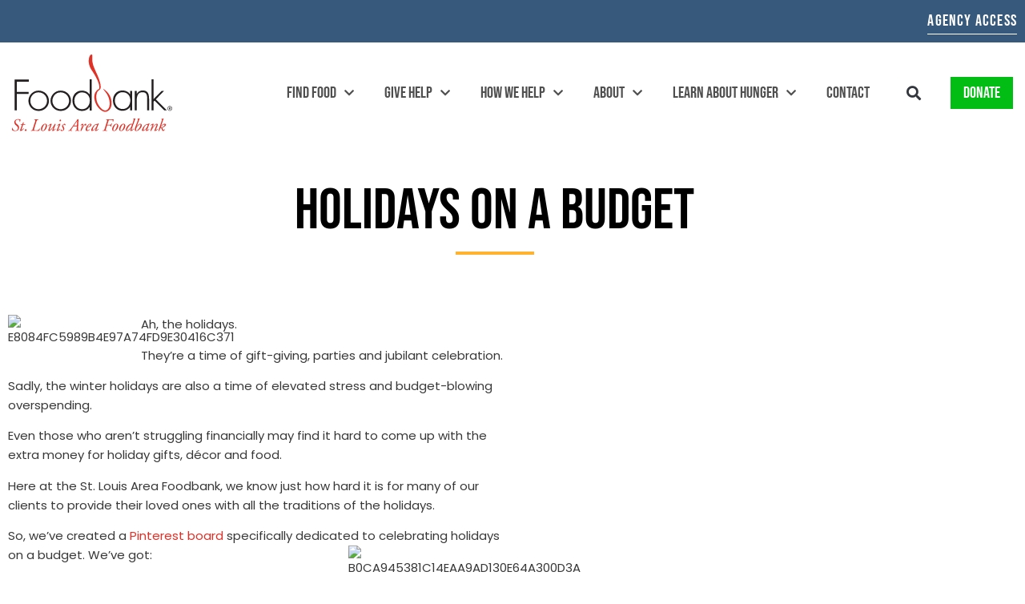

--- FILE ---
content_type: text/html; charset=UTF-8
request_url: https://stlfoodbank.org/blog/holidays-on-a-budget/
body_size: 33371
content:
<!doctype html>
<html dir="ltr" lang="en-US" prefix="og: https://ogp.me/ns#">
<head>
	<meta charset="UTF-8"><script type="text/javascript">(window.NREUM||(NREUM={})).init={ajax:{deny_list:["bam.nr-data.net"]},feature_flags:["soft_nav"]};(window.NREUM||(NREUM={})).loader_config={licenseKey:"NRJS-af5d9acd19a719da551",applicationID:"1255577200",browserID:"1386241282"};;/*! For license information please see nr-loader-rum-1.308.0.min.js.LICENSE.txt */
(()=>{var e,t,r={163:(e,t,r)=>{"use strict";r.d(t,{j:()=>E});var n=r(384),i=r(1741);var a=r(2555);r(860).K7.genericEvents;const s="experimental.resources",o="register",c=e=>{if(!e||"string"!=typeof e)return!1;try{document.createDocumentFragment().querySelector(e)}catch{return!1}return!0};var d=r(2614),u=r(944),l=r(8122);const f="[data-nr-mask]",g=e=>(0,l.a)(e,(()=>{const e={feature_flags:[],experimental:{allow_registered_children:!1,resources:!1},mask_selector:"*",block_selector:"[data-nr-block]",mask_input_options:{color:!1,date:!1,"datetime-local":!1,email:!1,month:!1,number:!1,range:!1,search:!1,tel:!1,text:!1,time:!1,url:!1,week:!1,textarea:!1,select:!1,password:!0}};return{ajax:{deny_list:void 0,block_internal:!0,enabled:!0,autoStart:!0},api:{get allow_registered_children(){return e.feature_flags.includes(o)||e.experimental.allow_registered_children},set allow_registered_children(t){e.experimental.allow_registered_children=t},duplicate_registered_data:!1},browser_consent_mode:{enabled:!1},distributed_tracing:{enabled:void 0,exclude_newrelic_header:void 0,cors_use_newrelic_header:void 0,cors_use_tracecontext_headers:void 0,allowed_origins:void 0},get feature_flags(){return e.feature_flags},set feature_flags(t){e.feature_flags=t},generic_events:{enabled:!0,autoStart:!0},harvest:{interval:30},jserrors:{enabled:!0,autoStart:!0},logging:{enabled:!0,autoStart:!0},metrics:{enabled:!0,autoStart:!0},obfuscate:void 0,page_action:{enabled:!0},page_view_event:{enabled:!0,autoStart:!0},page_view_timing:{enabled:!0,autoStart:!0},performance:{capture_marks:!1,capture_measures:!1,capture_detail:!0,resources:{get enabled(){return e.feature_flags.includes(s)||e.experimental.resources},set enabled(t){e.experimental.resources=t},asset_types:[],first_party_domains:[],ignore_newrelic:!0}},privacy:{cookies_enabled:!0},proxy:{assets:void 0,beacon:void 0},session:{expiresMs:d.wk,inactiveMs:d.BB},session_replay:{autoStart:!0,enabled:!1,preload:!1,sampling_rate:10,error_sampling_rate:100,collect_fonts:!1,inline_images:!1,fix_stylesheets:!0,mask_all_inputs:!0,get mask_text_selector(){return e.mask_selector},set mask_text_selector(t){c(t)?e.mask_selector="".concat(t,",").concat(f):""===t||null===t?e.mask_selector=f:(0,u.R)(5,t)},get block_class(){return"nr-block"},get ignore_class(){return"nr-ignore"},get mask_text_class(){return"nr-mask"},get block_selector(){return e.block_selector},set block_selector(t){c(t)?e.block_selector+=",".concat(t):""!==t&&(0,u.R)(6,t)},get mask_input_options(){return e.mask_input_options},set mask_input_options(t){t&&"object"==typeof t?e.mask_input_options={...t,password:!0}:(0,u.R)(7,t)}},session_trace:{enabled:!0,autoStart:!0},soft_navigations:{enabled:!0,autoStart:!0},spa:{enabled:!0,autoStart:!0},ssl:void 0,user_actions:{enabled:!0,elementAttributes:["id","className","tagName","type"]}}})());var p=r(6154),m=r(9324);let h=0;const v={buildEnv:m.F3,distMethod:m.Xs,version:m.xv,originTime:p.WN},b={consented:!1},y={appMetadata:{},get consented(){return this.session?.state?.consent||b.consented},set consented(e){b.consented=e},customTransaction:void 0,denyList:void 0,disabled:!1,harvester:void 0,isolatedBacklog:!1,isRecording:!1,loaderType:void 0,maxBytes:3e4,obfuscator:void 0,onerror:void 0,ptid:void 0,releaseIds:{},session:void 0,timeKeeper:void 0,registeredEntities:[],jsAttributesMetadata:{bytes:0},get harvestCount(){return++h}},_=e=>{const t=(0,l.a)(e,y),r=Object.keys(v).reduce((e,t)=>(e[t]={value:v[t],writable:!1,configurable:!0,enumerable:!0},e),{});return Object.defineProperties(t,r)};var w=r(5701);const x=e=>{const t=e.startsWith("http");e+="/",r.p=t?e:"https://"+e};var R=r(7836),k=r(3241);const A={accountID:void 0,trustKey:void 0,agentID:void 0,licenseKey:void 0,applicationID:void 0,xpid:void 0},S=e=>(0,l.a)(e,A),T=new Set;function E(e,t={},r,s){let{init:o,info:c,loader_config:d,runtime:u={},exposed:l=!0}=t;if(!c){const e=(0,n.pV)();o=e.init,c=e.info,d=e.loader_config}e.init=g(o||{}),e.loader_config=S(d||{}),c.jsAttributes??={},p.bv&&(c.jsAttributes.isWorker=!0),e.info=(0,a.D)(c);const f=e.init,m=[c.beacon,c.errorBeacon];T.has(e.agentIdentifier)||(f.proxy.assets&&(x(f.proxy.assets),m.push(f.proxy.assets)),f.proxy.beacon&&m.push(f.proxy.beacon),e.beacons=[...m],function(e){const t=(0,n.pV)();Object.getOwnPropertyNames(i.W.prototype).forEach(r=>{const n=i.W.prototype[r];if("function"!=typeof n||"constructor"===n)return;let a=t[r];e[r]&&!1!==e.exposed&&"micro-agent"!==e.runtime?.loaderType&&(t[r]=(...t)=>{const n=e[r](...t);return a?a(...t):n})})}(e),(0,n.US)("activatedFeatures",w.B)),u.denyList=[...f.ajax.deny_list||[],...f.ajax.block_internal?m:[]],u.ptid=e.agentIdentifier,u.loaderType=r,e.runtime=_(u),T.has(e.agentIdentifier)||(e.ee=R.ee.get(e.agentIdentifier),e.exposed=l,(0,k.W)({agentIdentifier:e.agentIdentifier,drained:!!w.B?.[e.agentIdentifier],type:"lifecycle",name:"initialize",feature:void 0,data:e.config})),T.add(e.agentIdentifier)}},384:(e,t,r)=>{"use strict";r.d(t,{NT:()=>s,US:()=>u,Zm:()=>o,bQ:()=>d,dV:()=>c,pV:()=>l});var n=r(6154),i=r(1863),a=r(1910);const s={beacon:"bam.nr-data.net",errorBeacon:"bam.nr-data.net"};function o(){return n.gm.NREUM||(n.gm.NREUM={}),void 0===n.gm.newrelic&&(n.gm.newrelic=n.gm.NREUM),n.gm.NREUM}function c(){let e=o();return e.o||(e.o={ST:n.gm.setTimeout,SI:n.gm.setImmediate||n.gm.setInterval,CT:n.gm.clearTimeout,XHR:n.gm.XMLHttpRequest,REQ:n.gm.Request,EV:n.gm.Event,PR:n.gm.Promise,MO:n.gm.MutationObserver,FETCH:n.gm.fetch,WS:n.gm.WebSocket},(0,a.i)(...Object.values(e.o))),e}function d(e,t){let r=o();r.initializedAgents??={},t.initializedAt={ms:(0,i.t)(),date:new Date},r.initializedAgents[e]=t}function u(e,t){o()[e]=t}function l(){return function(){let e=o();const t=e.info||{};e.info={beacon:s.beacon,errorBeacon:s.errorBeacon,...t}}(),function(){let e=o();const t=e.init||{};e.init={...t}}(),c(),function(){let e=o();const t=e.loader_config||{};e.loader_config={...t}}(),o()}},782:(e,t,r)=>{"use strict";r.d(t,{T:()=>n});const n=r(860).K7.pageViewTiming},860:(e,t,r)=>{"use strict";r.d(t,{$J:()=>u,K7:()=>c,P3:()=>d,XX:()=>i,Yy:()=>o,df:()=>a,qY:()=>n,v4:()=>s});const n="events",i="jserrors",a="browser/blobs",s="rum",o="browser/logs",c={ajax:"ajax",genericEvents:"generic_events",jserrors:i,logging:"logging",metrics:"metrics",pageAction:"page_action",pageViewEvent:"page_view_event",pageViewTiming:"page_view_timing",sessionReplay:"session_replay",sessionTrace:"session_trace",softNav:"soft_navigations",spa:"spa"},d={[c.pageViewEvent]:1,[c.pageViewTiming]:2,[c.metrics]:3,[c.jserrors]:4,[c.spa]:5,[c.ajax]:6,[c.sessionTrace]:7,[c.softNav]:8,[c.sessionReplay]:9,[c.logging]:10,[c.genericEvents]:11},u={[c.pageViewEvent]:s,[c.pageViewTiming]:n,[c.ajax]:n,[c.spa]:n,[c.softNav]:n,[c.metrics]:i,[c.jserrors]:i,[c.sessionTrace]:a,[c.sessionReplay]:a,[c.logging]:o,[c.genericEvents]:"ins"}},944:(e,t,r)=>{"use strict";r.d(t,{R:()=>i});var n=r(3241);function i(e,t){"function"==typeof console.debug&&(console.debug("New Relic Warning: https://github.com/newrelic/newrelic-browser-agent/blob/main/docs/warning-codes.md#".concat(e),t),(0,n.W)({agentIdentifier:null,drained:null,type:"data",name:"warn",feature:"warn",data:{code:e,secondary:t}}))}},1687:(e,t,r)=>{"use strict";r.d(t,{Ak:()=>d,Ze:()=>f,x3:()=>u});var n=r(3241),i=r(7836),a=r(3606),s=r(860),o=r(2646);const c={};function d(e,t){const r={staged:!1,priority:s.P3[t]||0};l(e),c[e].get(t)||c[e].set(t,r)}function u(e,t){e&&c[e]&&(c[e].get(t)&&c[e].delete(t),p(e,t,!1),c[e].size&&g(e))}function l(e){if(!e)throw new Error("agentIdentifier required");c[e]||(c[e]=new Map)}function f(e="",t="feature",r=!1){if(l(e),!e||!c[e].get(t)||r)return p(e,t);c[e].get(t).staged=!0,g(e)}function g(e){const t=Array.from(c[e]);t.every(([e,t])=>t.staged)&&(t.sort((e,t)=>e[1].priority-t[1].priority),t.forEach(([t])=>{c[e].delete(t),p(e,t)}))}function p(e,t,r=!0){const s=e?i.ee.get(e):i.ee,c=a.i.handlers;if(!s.aborted&&s.backlog&&c){if((0,n.W)({agentIdentifier:e,type:"lifecycle",name:"drain",feature:t}),r){const e=s.backlog[t],r=c[t];if(r){for(let t=0;e&&t<e.length;++t)m(e[t],r);Object.entries(r).forEach(([e,t])=>{Object.values(t||{}).forEach(t=>{t[0]?.on&&t[0]?.context()instanceof o.y&&t[0].on(e,t[1])})})}}s.isolatedBacklog||delete c[t],s.backlog[t]=null,s.emit("drain-"+t,[])}}function m(e,t){var r=e[1];Object.values(t[r]||{}).forEach(t=>{var r=e[0];if(t[0]===r){var n=t[1],i=e[3],a=e[2];n.apply(i,a)}})}},1738:(e,t,r)=>{"use strict";r.d(t,{U:()=>g,Y:()=>f});var n=r(3241),i=r(9908),a=r(1863),s=r(944),o=r(5701),c=r(3969),d=r(8362),u=r(860),l=r(4261);function f(e,t,r,a){const f=a||r;!f||f[e]&&f[e]!==d.d.prototype[e]||(f[e]=function(){(0,i.p)(c.xV,["API/"+e+"/called"],void 0,u.K7.metrics,r.ee),(0,n.W)({agentIdentifier:r.agentIdentifier,drained:!!o.B?.[r.agentIdentifier],type:"data",name:"api",feature:l.Pl+e,data:{}});try{return t.apply(this,arguments)}catch(e){(0,s.R)(23,e)}})}function g(e,t,r,n,s){const o=e.info;null===r?delete o.jsAttributes[t]:o.jsAttributes[t]=r,(s||null===r)&&(0,i.p)(l.Pl+n,[(0,a.t)(),t,r],void 0,"session",e.ee)}},1741:(e,t,r)=>{"use strict";r.d(t,{W:()=>a});var n=r(944),i=r(4261);class a{#e(e,...t){if(this[e]!==a.prototype[e])return this[e](...t);(0,n.R)(35,e)}addPageAction(e,t){return this.#e(i.hG,e,t)}register(e){return this.#e(i.eY,e)}recordCustomEvent(e,t){return this.#e(i.fF,e,t)}setPageViewName(e,t){return this.#e(i.Fw,e,t)}setCustomAttribute(e,t,r){return this.#e(i.cD,e,t,r)}noticeError(e,t){return this.#e(i.o5,e,t)}setUserId(e,t=!1){return this.#e(i.Dl,e,t)}setApplicationVersion(e){return this.#e(i.nb,e)}setErrorHandler(e){return this.#e(i.bt,e)}addRelease(e,t){return this.#e(i.k6,e,t)}log(e,t){return this.#e(i.$9,e,t)}start(){return this.#e(i.d3)}finished(e){return this.#e(i.BL,e)}recordReplay(){return this.#e(i.CH)}pauseReplay(){return this.#e(i.Tb)}addToTrace(e){return this.#e(i.U2,e)}setCurrentRouteName(e){return this.#e(i.PA,e)}interaction(e){return this.#e(i.dT,e)}wrapLogger(e,t,r){return this.#e(i.Wb,e,t,r)}measure(e,t){return this.#e(i.V1,e,t)}consent(e){return this.#e(i.Pv,e)}}},1863:(e,t,r)=>{"use strict";function n(){return Math.floor(performance.now())}r.d(t,{t:()=>n})},1910:(e,t,r)=>{"use strict";r.d(t,{i:()=>a});var n=r(944);const i=new Map;function a(...e){return e.every(e=>{if(i.has(e))return i.get(e);const t="function"==typeof e?e.toString():"",r=t.includes("[native code]"),a=t.includes("nrWrapper");return r||a||(0,n.R)(64,e?.name||t),i.set(e,r),r})}},2555:(e,t,r)=>{"use strict";r.d(t,{D:()=>o,f:()=>s});var n=r(384),i=r(8122);const a={beacon:n.NT.beacon,errorBeacon:n.NT.errorBeacon,licenseKey:void 0,applicationID:void 0,sa:void 0,queueTime:void 0,applicationTime:void 0,ttGuid:void 0,user:void 0,account:void 0,product:void 0,extra:void 0,jsAttributes:{},userAttributes:void 0,atts:void 0,transactionName:void 0,tNamePlain:void 0};function s(e){try{return!!e.licenseKey&&!!e.errorBeacon&&!!e.applicationID}catch(e){return!1}}const o=e=>(0,i.a)(e,a)},2614:(e,t,r)=>{"use strict";r.d(t,{BB:()=>s,H3:()=>n,g:()=>d,iL:()=>c,tS:()=>o,uh:()=>i,wk:()=>a});const n="NRBA",i="SESSION",a=144e5,s=18e5,o={STARTED:"session-started",PAUSE:"session-pause",RESET:"session-reset",RESUME:"session-resume",UPDATE:"session-update"},c={SAME_TAB:"same-tab",CROSS_TAB:"cross-tab"},d={OFF:0,FULL:1,ERROR:2}},2646:(e,t,r)=>{"use strict";r.d(t,{y:()=>n});class n{constructor(e){this.contextId=e}}},2843:(e,t,r)=>{"use strict";r.d(t,{G:()=>a,u:()=>i});var n=r(3878);function i(e,t=!1,r,i){(0,n.DD)("visibilitychange",function(){if(t)return void("hidden"===document.visibilityState&&e());e(document.visibilityState)},r,i)}function a(e,t,r){(0,n.sp)("pagehide",e,t,r)}},3241:(e,t,r)=>{"use strict";r.d(t,{W:()=>a});var n=r(6154);const i="newrelic";function a(e={}){try{n.gm.dispatchEvent(new CustomEvent(i,{detail:e}))}catch(e){}}},3606:(e,t,r)=>{"use strict";r.d(t,{i:()=>a});var n=r(9908);a.on=s;var i=a.handlers={};function a(e,t,r,a){s(a||n.d,i,e,t,r)}function s(e,t,r,i,a){a||(a="feature"),e||(e=n.d);var s=t[a]=t[a]||{};(s[r]=s[r]||[]).push([e,i])}},3878:(e,t,r)=>{"use strict";function n(e,t){return{capture:e,passive:!1,signal:t}}function i(e,t,r=!1,i){window.addEventListener(e,t,n(r,i))}function a(e,t,r=!1,i){document.addEventListener(e,t,n(r,i))}r.d(t,{DD:()=>a,jT:()=>n,sp:()=>i})},3969:(e,t,r)=>{"use strict";r.d(t,{TZ:()=>n,XG:()=>o,rs:()=>i,xV:()=>s,z_:()=>a});const n=r(860).K7.metrics,i="sm",a="cm",s="storeSupportabilityMetrics",o="storeEventMetrics"},4234:(e,t,r)=>{"use strict";r.d(t,{W:()=>a});var n=r(7836),i=r(1687);class a{constructor(e,t){this.agentIdentifier=e,this.ee=n.ee.get(e),this.featureName=t,this.blocked=!1}deregisterDrain(){(0,i.x3)(this.agentIdentifier,this.featureName)}}},4261:(e,t,r)=>{"use strict";r.d(t,{$9:()=>d,BL:()=>o,CH:()=>g,Dl:()=>_,Fw:()=>y,PA:()=>h,Pl:()=>n,Pv:()=>k,Tb:()=>l,U2:()=>a,V1:()=>R,Wb:()=>x,bt:()=>b,cD:()=>v,d3:()=>w,dT:()=>c,eY:()=>p,fF:()=>f,hG:()=>i,k6:()=>s,nb:()=>m,o5:()=>u});const n="api-",i="addPageAction",a="addToTrace",s="addRelease",o="finished",c="interaction",d="log",u="noticeError",l="pauseReplay",f="recordCustomEvent",g="recordReplay",p="register",m="setApplicationVersion",h="setCurrentRouteName",v="setCustomAttribute",b="setErrorHandler",y="setPageViewName",_="setUserId",w="start",x="wrapLogger",R="measure",k="consent"},5289:(e,t,r)=>{"use strict";r.d(t,{GG:()=>s,Qr:()=>c,sB:()=>o});var n=r(3878),i=r(6389);function a(){return"undefined"==typeof document||"complete"===document.readyState}function s(e,t){if(a())return e();const r=(0,i.J)(e),s=setInterval(()=>{a()&&(clearInterval(s),r())},500);(0,n.sp)("load",r,t)}function o(e){if(a())return e();(0,n.DD)("DOMContentLoaded",e)}function c(e){if(a())return e();(0,n.sp)("popstate",e)}},5607:(e,t,r)=>{"use strict";r.d(t,{W:()=>n});const n=(0,r(9566).bz)()},5701:(e,t,r)=>{"use strict";r.d(t,{B:()=>a,t:()=>s});var n=r(3241);const i=new Set,a={};function s(e,t){const r=t.agentIdentifier;a[r]??={},e&&"object"==typeof e&&(i.has(r)||(t.ee.emit("rumresp",[e]),a[r]=e,i.add(r),(0,n.W)({agentIdentifier:r,loaded:!0,drained:!0,type:"lifecycle",name:"load",feature:void 0,data:e})))}},6154:(e,t,r)=>{"use strict";r.d(t,{OF:()=>c,RI:()=>i,WN:()=>u,bv:()=>a,eN:()=>l,gm:()=>s,mw:()=>o,sb:()=>d});var n=r(1863);const i="undefined"!=typeof window&&!!window.document,a="undefined"!=typeof WorkerGlobalScope&&("undefined"!=typeof self&&self instanceof WorkerGlobalScope&&self.navigator instanceof WorkerNavigator||"undefined"!=typeof globalThis&&globalThis instanceof WorkerGlobalScope&&globalThis.navigator instanceof WorkerNavigator),s=i?window:"undefined"!=typeof WorkerGlobalScope&&("undefined"!=typeof self&&self instanceof WorkerGlobalScope&&self||"undefined"!=typeof globalThis&&globalThis instanceof WorkerGlobalScope&&globalThis),o=Boolean("hidden"===s?.document?.visibilityState),c=/iPad|iPhone|iPod/.test(s.navigator?.userAgent),d=c&&"undefined"==typeof SharedWorker,u=((()=>{const e=s.navigator?.userAgent?.match(/Firefox[/\s](\d+\.\d+)/);Array.isArray(e)&&e.length>=2&&e[1]})(),Date.now()-(0,n.t)()),l=()=>"undefined"!=typeof PerformanceNavigationTiming&&s?.performance?.getEntriesByType("navigation")?.[0]?.responseStart},6389:(e,t,r)=>{"use strict";function n(e,t=500,r={}){const n=r?.leading||!1;let i;return(...r)=>{n&&void 0===i&&(e.apply(this,r),i=setTimeout(()=>{i=clearTimeout(i)},t)),n||(clearTimeout(i),i=setTimeout(()=>{e.apply(this,r)},t))}}function i(e){let t=!1;return(...r)=>{t||(t=!0,e.apply(this,r))}}r.d(t,{J:()=>i,s:()=>n})},6630:(e,t,r)=>{"use strict";r.d(t,{T:()=>n});const n=r(860).K7.pageViewEvent},7699:(e,t,r)=>{"use strict";r.d(t,{It:()=>a,KC:()=>o,No:()=>i,qh:()=>s});var n=r(860);const i=16e3,a=1e6,s="SESSION_ERROR",o={[n.K7.logging]:!0,[n.K7.genericEvents]:!1,[n.K7.jserrors]:!1,[n.K7.ajax]:!1}},7836:(e,t,r)=>{"use strict";r.d(t,{P:()=>o,ee:()=>c});var n=r(384),i=r(8990),a=r(2646),s=r(5607);const o="nr@context:".concat(s.W),c=function e(t,r){var n={},s={},u={},l=!1;try{l=16===r.length&&d.initializedAgents?.[r]?.runtime.isolatedBacklog}catch(e){}var f={on:p,addEventListener:p,removeEventListener:function(e,t){var r=n[e];if(!r)return;for(var i=0;i<r.length;i++)r[i]===t&&r.splice(i,1)},emit:function(e,r,n,i,a){!1!==a&&(a=!0);if(c.aborted&&!i)return;t&&a&&t.emit(e,r,n);var o=g(n);m(e).forEach(e=>{e.apply(o,r)});var d=v()[s[e]];d&&d.push([f,e,r,o]);return o},get:h,listeners:m,context:g,buffer:function(e,t){const r=v();if(t=t||"feature",f.aborted)return;Object.entries(e||{}).forEach(([e,n])=>{s[n]=t,t in r||(r[t]=[])})},abort:function(){f._aborted=!0,Object.keys(f.backlog).forEach(e=>{delete f.backlog[e]})},isBuffering:function(e){return!!v()[s[e]]},debugId:r,backlog:l?{}:t&&"object"==typeof t.backlog?t.backlog:{},isolatedBacklog:l};return Object.defineProperty(f,"aborted",{get:()=>{let e=f._aborted||!1;return e||(t&&(e=t.aborted),e)}}),f;function g(e){return e&&e instanceof a.y?e:e?(0,i.I)(e,o,()=>new a.y(o)):new a.y(o)}function p(e,t){n[e]=m(e).concat(t)}function m(e){return n[e]||[]}function h(t){return u[t]=u[t]||e(f,t)}function v(){return f.backlog}}(void 0,"globalEE"),d=(0,n.Zm)();d.ee||(d.ee=c)},8122:(e,t,r)=>{"use strict";r.d(t,{a:()=>i});var n=r(944);function i(e,t){try{if(!e||"object"!=typeof e)return(0,n.R)(3);if(!t||"object"!=typeof t)return(0,n.R)(4);const r=Object.create(Object.getPrototypeOf(t),Object.getOwnPropertyDescriptors(t)),a=0===Object.keys(r).length?e:r;for(let s in a)if(void 0!==e[s])try{if(null===e[s]){r[s]=null;continue}Array.isArray(e[s])&&Array.isArray(t[s])?r[s]=Array.from(new Set([...e[s],...t[s]])):"object"==typeof e[s]&&"object"==typeof t[s]?r[s]=i(e[s],t[s]):r[s]=e[s]}catch(e){r[s]||(0,n.R)(1,e)}return r}catch(e){(0,n.R)(2,e)}}},8362:(e,t,r)=>{"use strict";r.d(t,{d:()=>a});var n=r(9566),i=r(1741);class a extends i.W{agentIdentifier=(0,n.LA)(16)}},8374:(e,t,r)=>{r.nc=(()=>{try{return document?.currentScript?.nonce}catch(e){}return""})()},8990:(e,t,r)=>{"use strict";r.d(t,{I:()=>i});var n=Object.prototype.hasOwnProperty;function i(e,t,r){if(n.call(e,t))return e[t];var i=r();if(Object.defineProperty&&Object.keys)try{return Object.defineProperty(e,t,{value:i,writable:!0,enumerable:!1}),i}catch(e){}return e[t]=i,i}},9324:(e,t,r)=>{"use strict";r.d(t,{F3:()=>i,Xs:()=>a,xv:()=>n});const n="1.308.0",i="PROD",a="CDN"},9566:(e,t,r)=>{"use strict";r.d(t,{LA:()=>o,bz:()=>s});var n=r(6154);const i="xxxxxxxx-xxxx-4xxx-yxxx-xxxxxxxxxxxx";function a(e,t){return e?15&e[t]:16*Math.random()|0}function s(){const e=n.gm?.crypto||n.gm?.msCrypto;let t,r=0;return e&&e.getRandomValues&&(t=e.getRandomValues(new Uint8Array(30))),i.split("").map(e=>"x"===e?a(t,r++).toString(16):"y"===e?(3&a()|8).toString(16):e).join("")}function o(e){const t=n.gm?.crypto||n.gm?.msCrypto;let r,i=0;t&&t.getRandomValues&&(r=t.getRandomValues(new Uint8Array(e)));const s=[];for(var o=0;o<e;o++)s.push(a(r,i++).toString(16));return s.join("")}},9908:(e,t,r)=>{"use strict";r.d(t,{d:()=>n,p:()=>i});var n=r(7836).ee.get("handle");function i(e,t,r,i,a){a?(a.buffer([e],i),a.emit(e,t,r)):(n.buffer([e],i),n.emit(e,t,r))}}},n={};function i(e){var t=n[e];if(void 0!==t)return t.exports;var a=n[e]={exports:{}};return r[e](a,a.exports,i),a.exports}i.m=r,i.d=(e,t)=>{for(var r in t)i.o(t,r)&&!i.o(e,r)&&Object.defineProperty(e,r,{enumerable:!0,get:t[r]})},i.f={},i.e=e=>Promise.all(Object.keys(i.f).reduce((t,r)=>(i.f[r](e,t),t),[])),i.u=e=>"nr-rum-1.308.0.min.js",i.o=(e,t)=>Object.prototype.hasOwnProperty.call(e,t),e={},t="NRBA-1.308.0.PROD:",i.l=(r,n,a,s)=>{if(e[r])e[r].push(n);else{var o,c;if(void 0!==a)for(var d=document.getElementsByTagName("script"),u=0;u<d.length;u++){var l=d[u];if(l.getAttribute("src")==r||l.getAttribute("data-webpack")==t+a){o=l;break}}if(!o){c=!0;var f={296:"sha512-+MIMDsOcckGXa1EdWHqFNv7P+JUkd5kQwCBr3KE6uCvnsBNUrdSt4a/3/L4j4TxtnaMNjHpza2/erNQbpacJQA=="};(o=document.createElement("script")).charset="utf-8",i.nc&&o.setAttribute("nonce",i.nc),o.setAttribute("data-webpack",t+a),o.src=r,0!==o.src.indexOf(window.location.origin+"/")&&(o.crossOrigin="anonymous"),f[s]&&(o.integrity=f[s])}e[r]=[n];var g=(t,n)=>{o.onerror=o.onload=null,clearTimeout(p);var i=e[r];if(delete e[r],o.parentNode&&o.parentNode.removeChild(o),i&&i.forEach(e=>e(n)),t)return t(n)},p=setTimeout(g.bind(null,void 0,{type:"timeout",target:o}),12e4);o.onerror=g.bind(null,o.onerror),o.onload=g.bind(null,o.onload),c&&document.head.appendChild(o)}},i.r=e=>{"undefined"!=typeof Symbol&&Symbol.toStringTag&&Object.defineProperty(e,Symbol.toStringTag,{value:"Module"}),Object.defineProperty(e,"__esModule",{value:!0})},i.p="https://js-agent.newrelic.com/",(()=>{var e={374:0,840:0};i.f.j=(t,r)=>{var n=i.o(e,t)?e[t]:void 0;if(0!==n)if(n)r.push(n[2]);else{var a=new Promise((r,i)=>n=e[t]=[r,i]);r.push(n[2]=a);var s=i.p+i.u(t),o=new Error;i.l(s,r=>{if(i.o(e,t)&&(0!==(n=e[t])&&(e[t]=void 0),n)){var a=r&&("load"===r.type?"missing":r.type),s=r&&r.target&&r.target.src;o.message="Loading chunk "+t+" failed: ("+a+": "+s+")",o.name="ChunkLoadError",o.type=a,o.request=s,n[1](o)}},"chunk-"+t,t)}};var t=(t,r)=>{var n,a,[s,o,c]=r,d=0;if(s.some(t=>0!==e[t])){for(n in o)i.o(o,n)&&(i.m[n]=o[n]);if(c)c(i)}for(t&&t(r);d<s.length;d++)a=s[d],i.o(e,a)&&e[a]&&e[a][0](),e[a]=0},r=self["webpackChunk:NRBA-1.308.0.PROD"]=self["webpackChunk:NRBA-1.308.0.PROD"]||[];r.forEach(t.bind(null,0)),r.push=t.bind(null,r.push.bind(r))})(),(()=>{"use strict";i(8374);var e=i(8362),t=i(860);const r=Object.values(t.K7);var n=i(163);var a=i(9908),s=i(1863),o=i(4261),c=i(1738);var d=i(1687),u=i(4234),l=i(5289),f=i(6154),g=i(944),p=i(384);const m=e=>f.RI&&!0===e?.privacy.cookies_enabled;function h(e){return!!(0,p.dV)().o.MO&&m(e)&&!0===e?.session_trace.enabled}var v=i(6389),b=i(7699);class y extends u.W{constructor(e,t){super(e.agentIdentifier,t),this.agentRef=e,this.abortHandler=void 0,this.featAggregate=void 0,this.loadedSuccessfully=void 0,this.onAggregateImported=new Promise(e=>{this.loadedSuccessfully=e}),this.deferred=Promise.resolve(),!1===e.init[this.featureName].autoStart?this.deferred=new Promise((t,r)=>{this.ee.on("manual-start-all",(0,v.J)(()=>{(0,d.Ak)(e.agentIdentifier,this.featureName),t()}))}):(0,d.Ak)(e.agentIdentifier,t)}importAggregator(e,t,r={}){if(this.featAggregate)return;const n=async()=>{let n;await this.deferred;try{if(m(e.init)){const{setupAgentSession:t}=await i.e(296).then(i.bind(i,3305));n=t(e)}}catch(e){(0,g.R)(20,e),this.ee.emit("internal-error",[e]),(0,a.p)(b.qh,[e],void 0,this.featureName,this.ee)}try{if(!this.#t(this.featureName,n,e.init))return(0,d.Ze)(this.agentIdentifier,this.featureName),void this.loadedSuccessfully(!1);const{Aggregate:i}=await t();this.featAggregate=new i(e,r),e.runtime.harvester.initializedAggregates.push(this.featAggregate),this.loadedSuccessfully(!0)}catch(e){(0,g.R)(34,e),this.abortHandler?.(),(0,d.Ze)(this.agentIdentifier,this.featureName,!0),this.loadedSuccessfully(!1),this.ee&&this.ee.abort()}};f.RI?(0,l.GG)(()=>n(),!0):n()}#t(e,r,n){if(this.blocked)return!1;switch(e){case t.K7.sessionReplay:return h(n)&&!!r;case t.K7.sessionTrace:return!!r;default:return!0}}}var _=i(6630),w=i(2614),x=i(3241);class R extends y{static featureName=_.T;constructor(e){var t;super(e,_.T),this.setupInspectionEvents(e.agentIdentifier),t=e,(0,c.Y)(o.Fw,function(e,r){"string"==typeof e&&("/"!==e.charAt(0)&&(e="/"+e),t.runtime.customTransaction=(r||"http://custom.transaction")+e,(0,a.p)(o.Pl+o.Fw,[(0,s.t)()],void 0,void 0,t.ee))},t),this.importAggregator(e,()=>i.e(296).then(i.bind(i,3943)))}setupInspectionEvents(e){const t=(t,r)=>{t&&(0,x.W)({agentIdentifier:e,timeStamp:t.timeStamp,loaded:"complete"===t.target.readyState,type:"window",name:r,data:t.target.location+""})};(0,l.sB)(e=>{t(e,"DOMContentLoaded")}),(0,l.GG)(e=>{t(e,"load")}),(0,l.Qr)(e=>{t(e,"navigate")}),this.ee.on(w.tS.UPDATE,(t,r)=>{(0,x.W)({agentIdentifier:e,type:"lifecycle",name:"session",data:r})})}}class k extends e.d{constructor(e){var t;(super(),f.gm)?(this.features={},(0,p.bQ)(this.agentIdentifier,this),this.desiredFeatures=new Set(e.features||[]),this.desiredFeatures.add(R),(0,n.j)(this,e,e.loaderType||"agent"),t=this,(0,c.Y)(o.cD,function(e,r,n=!1){if("string"==typeof e){if(["string","number","boolean"].includes(typeof r)||null===r)return(0,c.U)(t,e,r,o.cD,n);(0,g.R)(40,typeof r)}else(0,g.R)(39,typeof e)},t),function(e){(0,c.Y)(o.Dl,function(t,r=!1){if("string"!=typeof t&&null!==t)return void(0,g.R)(41,typeof t);const n=e.info.jsAttributes["enduser.id"];r&&null!=n&&n!==t?(0,a.p)(o.Pl+"setUserIdAndResetSession",[t],void 0,"session",e.ee):(0,c.U)(e,"enduser.id",t,o.Dl,!0)},e)}(this),function(e){(0,c.Y)(o.nb,function(t){if("string"==typeof t||null===t)return(0,c.U)(e,"application.version",t,o.nb,!1);(0,g.R)(42,typeof t)},e)}(this),function(e){(0,c.Y)(o.d3,function(){e.ee.emit("manual-start-all")},e)}(this),function(e){(0,c.Y)(o.Pv,function(t=!0){if("boolean"==typeof t){if((0,a.p)(o.Pl+o.Pv,[t],void 0,"session",e.ee),e.runtime.consented=t,t){const t=e.features.page_view_event;t.onAggregateImported.then(e=>{const r=t.featAggregate;e&&!r.sentRum&&r.sendRum()})}}else(0,g.R)(65,typeof t)},e)}(this),this.run()):(0,g.R)(21)}get config(){return{info:this.info,init:this.init,loader_config:this.loader_config,runtime:this.runtime}}get api(){return this}run(){try{const e=function(e){const t={};return r.forEach(r=>{t[r]=!!e[r]?.enabled}),t}(this.init),n=[...this.desiredFeatures];n.sort((e,r)=>t.P3[e.featureName]-t.P3[r.featureName]),n.forEach(r=>{if(!e[r.featureName]&&r.featureName!==t.K7.pageViewEvent)return;if(r.featureName===t.K7.spa)return void(0,g.R)(67);const n=function(e){switch(e){case t.K7.ajax:return[t.K7.jserrors];case t.K7.sessionTrace:return[t.K7.ajax,t.K7.pageViewEvent];case t.K7.sessionReplay:return[t.K7.sessionTrace];case t.K7.pageViewTiming:return[t.K7.pageViewEvent];default:return[]}}(r.featureName).filter(e=>!(e in this.features));n.length>0&&(0,g.R)(36,{targetFeature:r.featureName,missingDependencies:n}),this.features[r.featureName]=new r(this)})}catch(e){(0,g.R)(22,e);for(const e in this.features)this.features[e].abortHandler?.();const t=(0,p.Zm)();delete t.initializedAgents[this.agentIdentifier]?.features,delete this.sharedAggregator;return t.ee.get(this.agentIdentifier).abort(),!1}}}var A=i(2843),S=i(782);class T extends y{static featureName=S.T;constructor(e){super(e,S.T),f.RI&&((0,A.u)(()=>(0,a.p)("docHidden",[(0,s.t)()],void 0,S.T,this.ee),!0),(0,A.G)(()=>(0,a.p)("winPagehide",[(0,s.t)()],void 0,S.T,this.ee)),this.importAggregator(e,()=>i.e(296).then(i.bind(i,2117))))}}var E=i(3969);class I extends y{static featureName=E.TZ;constructor(e){super(e,E.TZ),f.RI&&document.addEventListener("securitypolicyviolation",e=>{(0,a.p)(E.xV,["Generic/CSPViolation/Detected"],void 0,this.featureName,this.ee)}),this.importAggregator(e,()=>i.e(296).then(i.bind(i,9623)))}}new k({features:[R,T,I],loaderType:"lite"})})()})();</script>
	<meta name="viewport" content="width=device-width, initial-scale=1">
	<link rel="profile" href="https://gmpg.org/xfn/11">
	<title>Holidays on a Budget | St. Louis Area Foodbank</title>

		<!-- All in One SEO 4.9.3 - aioseo.com -->
	<meta name="description" content="Ah, the holidays. They’re a time of gift-giving, parties and jubilant celebration. Sadly, the winter holidays are also a time of elevated stress and budget-blowing overspending. Even those who aren’t struggling financially may find it hard to come up with the extra money for holiday gifts, décor and food. Here at the St. Louis Area" />
	<meta name="robots" content="max-snippet:-1, max-image-preview:large, max-video-preview:-1" />
	<meta name="author" content="Scott McPherson"/>
	<meta name="msvalidate.01" content="DCC17097CED948B4D0C859767FEBDC32" />
	<link rel="canonical" href="https://stlfoodbank.org/blog/holidays-on-a-budget/" />
	<meta name="generator" content="All in One SEO (AIOSEO) 4.9.3" />
		<meta property="og:locale" content="en_US" />
		<meta property="og:site_name" content="St. Louis Area Foodbank | Member of Feeding America" />
		<meta property="og:type" content="article" />
		<meta property="og:title" content="Holidays on a Budget | St. Louis Area Foodbank" />
		<meta property="og:description" content="Ah, the holidays. They’re a time of gift-giving, parties and jubilant celebration. Sadly, the winter holidays are also a time of elevated stress and budget-blowing overspending. Even those who aren’t struggling financially may find it hard to come up with the extra money for holiday gifts, décor and food. Here at the St. Louis Area" />
		<meta property="og:url" content="https://stlfoodbank.org/blog/holidays-on-a-budget/" />
		<meta property="og:image" content="https://dev-stl-area-foodbank.pantheonsite.io/wp-content/uploads/2022/11/stlfood_og-image_1200x630.jpeg" />
		<meta property="og:image:secure_url" content="https://dev-stl-area-foodbank.pantheonsite.io/wp-content/uploads/2022/11/stlfood_og-image_1200x630.jpeg" />
		<meta property="article:published_time" content="2013-12-11T16:45:25+00:00" />
		<meta property="article:modified_time" content="2013-12-11T16:45:25+00:00" />
		<meta name="twitter:card" content="summary_large_image" />
		<meta name="twitter:title" content="Holidays on a Budget | St. Louis Area Foodbank" />
		<meta name="twitter:description" content="Ah, the holidays. They’re a time of gift-giving, parties and jubilant celebration. Sadly, the winter holidays are also a time of elevated stress and budget-blowing overspending. Even those who aren’t struggling financially may find it hard to come up with the extra money for holiday gifts, décor and food. Here at the St. Louis Area" />
		<meta name="twitter:image" content="https://dev-stl-area-foodbank.pantheonsite.io/wp-content/uploads/2022/11/stlfood_og-image_1200x630.jpeg" />
		<script type="application/ld+json" class="aioseo-schema">
			{"@context":"https:\/\/schema.org","@graph":[{"@type":"BlogPosting","@id":"https:\/\/stlfoodbank.org\/blog\/holidays-on-a-budget\/#blogposting","name":"Holidays on a Budget | St. Louis Area Foodbank","headline":"Holidays on a Budget","author":{"@id":"https:\/\/stlfoodbank.org\/blog\/author\/smcpherson\/#author"},"publisher":{"@id":"https:\/\/stlfoodbank.org\/#organization"},"image":{"@type":"ImageObject","url":"https:\/\/slafb.wpengine.com\/wp-content\/uploads\/2014\/06\/E8084FC5989B4E97A74FD9E30416C371-150x150.jpg","@id":"https:\/\/stlfoodbank.org\/blog\/holidays-on-a-budget\/#articleImage"},"datePublished":"2013-12-11T10:45:25-06:00","dateModified":"2013-12-11T10:45:25-06:00","inLanguage":"en-US","mainEntityOfPage":{"@id":"https:\/\/stlfoodbank.org\/blog\/holidays-on-a-budget\/#webpage"},"isPartOf":{"@id":"https:\/\/stlfoodbank.org\/blog\/holidays-on-a-budget\/#webpage"},"articleSection":"Holidays"},{"@type":"BreadcrumbList","@id":"https:\/\/stlfoodbank.org\/blog\/holidays-on-a-budget\/#breadcrumblist","itemListElement":[{"@type":"ListItem","@id":"https:\/\/stlfoodbank.org#listItem","position":1,"name":"Home","item":"https:\/\/stlfoodbank.org","nextItem":{"@type":"ListItem","@id":"https:\/\/stlfoodbank.org\/blog\/category\/holidays\/#listItem","name":"Holidays"}},{"@type":"ListItem","@id":"https:\/\/stlfoodbank.org\/blog\/category\/holidays\/#listItem","position":2,"name":"Holidays","item":"https:\/\/stlfoodbank.org\/blog\/category\/holidays\/","nextItem":{"@type":"ListItem","@id":"https:\/\/stlfoodbank.org\/blog\/holidays-on-a-budget\/#listItem","name":"Holidays on a Budget"},"previousItem":{"@type":"ListItem","@id":"https:\/\/stlfoodbank.org#listItem","name":"Home"}},{"@type":"ListItem","@id":"https:\/\/stlfoodbank.org\/blog\/holidays-on-a-budget\/#listItem","position":3,"name":"Holidays on a Budget","previousItem":{"@type":"ListItem","@id":"https:\/\/stlfoodbank.org\/blog\/category\/holidays\/#listItem","name":"Holidays"}}]},{"@type":"Organization","@id":"https:\/\/stlfoodbank.org\/#organization","name":"St Louis Area Foodbank","description":"Member of Feeding America","url":"https:\/\/stlfoodbank.org\/","logo":{"@type":"ImageObject","url":"https:\/\/stlfoodbank.org\/wp-content\/uploads\/2022\/10\/Foodbank_logo-color.svg","@id":"https:\/\/stlfoodbank.org\/blog\/holidays-on-a-budget\/#organizationLogo","width":5,"height":2},"image":{"@id":"https:\/\/stlfoodbank.org\/blog\/holidays-on-a-budget\/#organizationLogo"}},{"@type":"Person","@id":"https:\/\/stlfoodbank.org\/blog\/author\/smcpherson\/#author","url":"https:\/\/stlfoodbank.org\/blog\/author\/smcpherson\/","name":"Scott McPherson","image":{"@type":"ImageObject","@id":"https:\/\/stlfoodbank.org\/blog\/holidays-on-a-budget\/#authorImage","url":"https:\/\/secure.gravatar.com\/avatar\/e062c1a25a0bd2999195cfb2c6e5a16cb1983144d8c6ff521a8a23c8ba366561?s=96&d=mm&r=g","width":96,"height":96,"caption":"Scott McPherson"}},{"@type":"WebPage","@id":"https:\/\/stlfoodbank.org\/blog\/holidays-on-a-budget\/#webpage","url":"https:\/\/stlfoodbank.org\/blog\/holidays-on-a-budget\/","name":"Holidays on a Budget | St. Louis Area Foodbank","description":"Ah, the holidays. They\u2019re a time of gift-giving, parties and jubilant celebration. Sadly, the winter holidays are also a time of elevated stress and budget-blowing overspending. Even those who aren\u2019t struggling financially may find it hard to come up with the extra money for holiday gifts, d\u00e9cor and food. Here at the St. Louis Area","inLanguage":"en-US","isPartOf":{"@id":"https:\/\/stlfoodbank.org\/#website"},"breadcrumb":{"@id":"https:\/\/stlfoodbank.org\/blog\/holidays-on-a-budget\/#breadcrumblist"},"author":{"@id":"https:\/\/stlfoodbank.org\/blog\/author\/smcpherson\/#author"},"creator":{"@id":"https:\/\/stlfoodbank.org\/blog\/author\/smcpherson\/#author"},"datePublished":"2013-12-11T10:45:25-06:00","dateModified":"2013-12-11T10:45:25-06:00"},{"@type":"WebSite","@id":"https:\/\/stlfoodbank.org\/#website","url":"https:\/\/stlfoodbank.org\/","name":"St. Louis Area Foodbank","description":"Member of Feeding America","inLanguage":"en-US","publisher":{"@id":"https:\/\/stlfoodbank.org\/#organization"}}]}
		</script>
		<!-- All in One SEO -->

<link rel='dns-prefetch' href='//www.google.com' />
<link rel='dns-prefetch' href='//www.googletagmanager.com' />
<link rel="alternate" type="application/rss+xml" title="St. Louis Area Foodbank &raquo; Feed" href="https://stlfoodbank.org/feed/" />
<link rel="alternate" type="application/rss+xml" title="St. Louis Area Foodbank &raquo; Comments Feed" href="https://stlfoodbank.org/comments/feed/" />
<link rel="alternate" type="text/calendar" title="St. Louis Area Foodbank &raquo; iCal Feed" href="https://stlfoodbank.org/events/?ical=1" />
<link rel="alternate" title="oEmbed (JSON)" type="application/json+oembed" href="https://stlfoodbank.org/wp-json/oembed/1.0/embed?url=https%3A%2F%2Fstlfoodbank.org%2Fblog%2Fholidays-on-a-budget%2F" />
<link rel="alternate" title="oEmbed (XML)" type="text/xml+oembed" href="https://stlfoodbank.org/wp-json/oembed/1.0/embed?url=https%3A%2F%2Fstlfoodbank.org%2Fblog%2Fholidays-on-a-budget%2F&#038;format=xml" />
<style id='wp-img-auto-sizes-contain-inline-css'>
img:is([sizes=auto i],[sizes^="auto," i]){contain-intrinsic-size:3000px 1500px}
/*# sourceURL=wp-img-auto-sizes-contain-inline-css */
</style>
<link rel='stylesheet' id='tribe-events-pro-mini-calendar-block-styles-css' href='https://stlfoodbank.org/wp-content/plugins/events-calendar-pro/build/css/tribe-events-pro-mini-calendar-block.css?ver=7.7.12' media='all' />
<link rel='stylesheet' id='tec-variables-skeleton-css' href='https://stlfoodbank.org/wp-content/plugins/the-events-calendar/common/build/css/variables-skeleton.css?ver=6.10.1' media='all' />
<link rel='stylesheet' id='tec-variables-full-css' href='https://stlfoodbank.org/wp-content/plugins/the-events-calendar/common/build/css/variables-full.css?ver=6.10.1' media='all' />
<link rel='stylesheet' id='tribe-events-v2-virtual-single-block-css' href='https://stlfoodbank.org/wp-content/plugins/events-calendar-pro/build/css/events-virtual-single-block.css?ver=7.7.12' media='all' />
<link rel='stylesheet' id='aioseo/css/src/vue/standalone/blocks/table-of-contents/global.scss-css' href='https://stlfoodbank.org/wp-content/plugins/all-in-one-seo-pack/dist/Lite/assets/css/table-of-contents/global.e90f6d47.css?ver=4.9.3' media='all' />
<style id='global-styles-inline-css'>
:root{--wp--preset--aspect-ratio--square: 1;--wp--preset--aspect-ratio--4-3: 4/3;--wp--preset--aspect-ratio--3-4: 3/4;--wp--preset--aspect-ratio--3-2: 3/2;--wp--preset--aspect-ratio--2-3: 2/3;--wp--preset--aspect-ratio--16-9: 16/9;--wp--preset--aspect-ratio--9-16: 9/16;--wp--preset--color--black: #000000;--wp--preset--color--cyan-bluish-gray: #abb8c3;--wp--preset--color--white: #ffffff;--wp--preset--color--pale-pink: #f78da7;--wp--preset--color--vivid-red: #cf2e2e;--wp--preset--color--luminous-vivid-orange: #ff6900;--wp--preset--color--luminous-vivid-amber: #fcb900;--wp--preset--color--light-green-cyan: #7bdcb5;--wp--preset--color--vivid-green-cyan: #00d084;--wp--preset--color--pale-cyan-blue: #8ed1fc;--wp--preset--color--vivid-cyan-blue: #0693e3;--wp--preset--color--vivid-purple: #9b51e0;--wp--preset--gradient--vivid-cyan-blue-to-vivid-purple: linear-gradient(135deg,rgb(6,147,227) 0%,rgb(155,81,224) 100%);--wp--preset--gradient--light-green-cyan-to-vivid-green-cyan: linear-gradient(135deg,rgb(122,220,180) 0%,rgb(0,208,130) 100%);--wp--preset--gradient--luminous-vivid-amber-to-luminous-vivid-orange: linear-gradient(135deg,rgb(252,185,0) 0%,rgb(255,105,0) 100%);--wp--preset--gradient--luminous-vivid-orange-to-vivid-red: linear-gradient(135deg,rgb(255,105,0) 0%,rgb(207,46,46) 100%);--wp--preset--gradient--very-light-gray-to-cyan-bluish-gray: linear-gradient(135deg,rgb(238,238,238) 0%,rgb(169,184,195) 100%);--wp--preset--gradient--cool-to-warm-spectrum: linear-gradient(135deg,rgb(74,234,220) 0%,rgb(151,120,209) 20%,rgb(207,42,186) 40%,rgb(238,44,130) 60%,rgb(251,105,98) 80%,rgb(254,248,76) 100%);--wp--preset--gradient--blush-light-purple: linear-gradient(135deg,rgb(255,206,236) 0%,rgb(152,150,240) 100%);--wp--preset--gradient--blush-bordeaux: linear-gradient(135deg,rgb(254,205,165) 0%,rgb(254,45,45) 50%,rgb(107,0,62) 100%);--wp--preset--gradient--luminous-dusk: linear-gradient(135deg,rgb(255,203,112) 0%,rgb(199,81,192) 50%,rgb(65,88,208) 100%);--wp--preset--gradient--pale-ocean: linear-gradient(135deg,rgb(255,245,203) 0%,rgb(182,227,212) 50%,rgb(51,167,181) 100%);--wp--preset--gradient--electric-grass: linear-gradient(135deg,rgb(202,248,128) 0%,rgb(113,206,126) 100%);--wp--preset--gradient--midnight: linear-gradient(135deg,rgb(2,3,129) 0%,rgb(40,116,252) 100%);--wp--preset--font-size--small: 13px;--wp--preset--font-size--medium: 20px;--wp--preset--font-size--large: 36px;--wp--preset--font-size--x-large: 42px;--wp--preset--spacing--20: 0.44rem;--wp--preset--spacing--30: 0.67rem;--wp--preset--spacing--40: 1rem;--wp--preset--spacing--50: 1.5rem;--wp--preset--spacing--60: 2.25rem;--wp--preset--spacing--70: 3.38rem;--wp--preset--spacing--80: 5.06rem;--wp--preset--shadow--natural: 6px 6px 9px rgba(0, 0, 0, 0.2);--wp--preset--shadow--deep: 12px 12px 50px rgba(0, 0, 0, 0.4);--wp--preset--shadow--sharp: 6px 6px 0px rgba(0, 0, 0, 0.2);--wp--preset--shadow--outlined: 6px 6px 0px -3px rgb(255, 255, 255), 6px 6px rgb(0, 0, 0);--wp--preset--shadow--crisp: 6px 6px 0px rgb(0, 0, 0);}:root { --wp--style--global--content-size: 800px;--wp--style--global--wide-size: 1200px; }:where(body) { margin: 0; }.wp-site-blocks > .alignleft { float: left; margin-right: 2em; }.wp-site-blocks > .alignright { float: right; margin-left: 2em; }.wp-site-blocks > .aligncenter { justify-content: center; margin-left: auto; margin-right: auto; }:where(.wp-site-blocks) > * { margin-block-start: 24px; margin-block-end: 0; }:where(.wp-site-blocks) > :first-child { margin-block-start: 0; }:where(.wp-site-blocks) > :last-child { margin-block-end: 0; }:root { --wp--style--block-gap: 24px; }:root :where(.is-layout-flow) > :first-child{margin-block-start: 0;}:root :where(.is-layout-flow) > :last-child{margin-block-end: 0;}:root :where(.is-layout-flow) > *{margin-block-start: 24px;margin-block-end: 0;}:root :where(.is-layout-constrained) > :first-child{margin-block-start: 0;}:root :where(.is-layout-constrained) > :last-child{margin-block-end: 0;}:root :where(.is-layout-constrained) > *{margin-block-start: 24px;margin-block-end: 0;}:root :where(.is-layout-flex){gap: 24px;}:root :where(.is-layout-grid){gap: 24px;}.is-layout-flow > .alignleft{float: left;margin-inline-start: 0;margin-inline-end: 2em;}.is-layout-flow > .alignright{float: right;margin-inline-start: 2em;margin-inline-end: 0;}.is-layout-flow > .aligncenter{margin-left: auto !important;margin-right: auto !important;}.is-layout-constrained > .alignleft{float: left;margin-inline-start: 0;margin-inline-end: 2em;}.is-layout-constrained > .alignright{float: right;margin-inline-start: 2em;margin-inline-end: 0;}.is-layout-constrained > .aligncenter{margin-left: auto !important;margin-right: auto !important;}.is-layout-constrained > :where(:not(.alignleft):not(.alignright):not(.alignfull)){max-width: var(--wp--style--global--content-size);margin-left: auto !important;margin-right: auto !important;}.is-layout-constrained > .alignwide{max-width: var(--wp--style--global--wide-size);}body .is-layout-flex{display: flex;}.is-layout-flex{flex-wrap: wrap;align-items: center;}.is-layout-flex > :is(*, div){margin: 0;}body .is-layout-grid{display: grid;}.is-layout-grid > :is(*, div){margin: 0;}body{padding-top: 0px;padding-right: 0px;padding-bottom: 0px;padding-left: 0px;}a:where(:not(.wp-element-button)){text-decoration: underline;}:root :where(.wp-element-button, .wp-block-button__link){background-color: #32373c;border-width: 0;color: #fff;font-family: inherit;font-size: inherit;font-style: inherit;font-weight: inherit;letter-spacing: inherit;line-height: inherit;padding-top: calc(0.667em + 2px);padding-right: calc(1.333em + 2px);padding-bottom: calc(0.667em + 2px);padding-left: calc(1.333em + 2px);text-decoration: none;text-transform: inherit;}.has-black-color{color: var(--wp--preset--color--black) !important;}.has-cyan-bluish-gray-color{color: var(--wp--preset--color--cyan-bluish-gray) !important;}.has-white-color{color: var(--wp--preset--color--white) !important;}.has-pale-pink-color{color: var(--wp--preset--color--pale-pink) !important;}.has-vivid-red-color{color: var(--wp--preset--color--vivid-red) !important;}.has-luminous-vivid-orange-color{color: var(--wp--preset--color--luminous-vivid-orange) !important;}.has-luminous-vivid-amber-color{color: var(--wp--preset--color--luminous-vivid-amber) !important;}.has-light-green-cyan-color{color: var(--wp--preset--color--light-green-cyan) !important;}.has-vivid-green-cyan-color{color: var(--wp--preset--color--vivid-green-cyan) !important;}.has-pale-cyan-blue-color{color: var(--wp--preset--color--pale-cyan-blue) !important;}.has-vivid-cyan-blue-color{color: var(--wp--preset--color--vivid-cyan-blue) !important;}.has-vivid-purple-color{color: var(--wp--preset--color--vivid-purple) !important;}.has-black-background-color{background-color: var(--wp--preset--color--black) !important;}.has-cyan-bluish-gray-background-color{background-color: var(--wp--preset--color--cyan-bluish-gray) !important;}.has-white-background-color{background-color: var(--wp--preset--color--white) !important;}.has-pale-pink-background-color{background-color: var(--wp--preset--color--pale-pink) !important;}.has-vivid-red-background-color{background-color: var(--wp--preset--color--vivid-red) !important;}.has-luminous-vivid-orange-background-color{background-color: var(--wp--preset--color--luminous-vivid-orange) !important;}.has-luminous-vivid-amber-background-color{background-color: var(--wp--preset--color--luminous-vivid-amber) !important;}.has-light-green-cyan-background-color{background-color: var(--wp--preset--color--light-green-cyan) !important;}.has-vivid-green-cyan-background-color{background-color: var(--wp--preset--color--vivid-green-cyan) !important;}.has-pale-cyan-blue-background-color{background-color: var(--wp--preset--color--pale-cyan-blue) !important;}.has-vivid-cyan-blue-background-color{background-color: var(--wp--preset--color--vivid-cyan-blue) !important;}.has-vivid-purple-background-color{background-color: var(--wp--preset--color--vivid-purple) !important;}.has-black-border-color{border-color: var(--wp--preset--color--black) !important;}.has-cyan-bluish-gray-border-color{border-color: var(--wp--preset--color--cyan-bluish-gray) !important;}.has-white-border-color{border-color: var(--wp--preset--color--white) !important;}.has-pale-pink-border-color{border-color: var(--wp--preset--color--pale-pink) !important;}.has-vivid-red-border-color{border-color: var(--wp--preset--color--vivid-red) !important;}.has-luminous-vivid-orange-border-color{border-color: var(--wp--preset--color--luminous-vivid-orange) !important;}.has-luminous-vivid-amber-border-color{border-color: var(--wp--preset--color--luminous-vivid-amber) !important;}.has-light-green-cyan-border-color{border-color: var(--wp--preset--color--light-green-cyan) !important;}.has-vivid-green-cyan-border-color{border-color: var(--wp--preset--color--vivid-green-cyan) !important;}.has-pale-cyan-blue-border-color{border-color: var(--wp--preset--color--pale-cyan-blue) !important;}.has-vivid-cyan-blue-border-color{border-color: var(--wp--preset--color--vivid-cyan-blue) !important;}.has-vivid-purple-border-color{border-color: var(--wp--preset--color--vivid-purple) !important;}.has-vivid-cyan-blue-to-vivid-purple-gradient-background{background: var(--wp--preset--gradient--vivid-cyan-blue-to-vivid-purple) !important;}.has-light-green-cyan-to-vivid-green-cyan-gradient-background{background: var(--wp--preset--gradient--light-green-cyan-to-vivid-green-cyan) !important;}.has-luminous-vivid-amber-to-luminous-vivid-orange-gradient-background{background: var(--wp--preset--gradient--luminous-vivid-amber-to-luminous-vivid-orange) !important;}.has-luminous-vivid-orange-to-vivid-red-gradient-background{background: var(--wp--preset--gradient--luminous-vivid-orange-to-vivid-red) !important;}.has-very-light-gray-to-cyan-bluish-gray-gradient-background{background: var(--wp--preset--gradient--very-light-gray-to-cyan-bluish-gray) !important;}.has-cool-to-warm-spectrum-gradient-background{background: var(--wp--preset--gradient--cool-to-warm-spectrum) !important;}.has-blush-light-purple-gradient-background{background: var(--wp--preset--gradient--blush-light-purple) !important;}.has-blush-bordeaux-gradient-background{background: var(--wp--preset--gradient--blush-bordeaux) !important;}.has-luminous-dusk-gradient-background{background: var(--wp--preset--gradient--luminous-dusk) !important;}.has-pale-ocean-gradient-background{background: var(--wp--preset--gradient--pale-ocean) !important;}.has-electric-grass-gradient-background{background: var(--wp--preset--gradient--electric-grass) !important;}.has-midnight-gradient-background{background: var(--wp--preset--gradient--midnight) !important;}.has-small-font-size{font-size: var(--wp--preset--font-size--small) !important;}.has-medium-font-size{font-size: var(--wp--preset--font-size--medium) !important;}.has-large-font-size{font-size: var(--wp--preset--font-size--large) !important;}.has-x-large-font-size{font-size: var(--wp--preset--font-size--x-large) !important;}
:root :where(.wp-block-pullquote){font-size: 1.5em;line-height: 1.6;}
/*# sourceURL=global-styles-inline-css */
</style>
<link rel='stylesheet' id='wpsl-styles-css' href='https://stlfoodbank.org/wp-content/plugins/wp-store-locator/css/styles.min.css?ver=2.2.261' media='all' />
<link rel='stylesheet' id='tribe-events-v2-single-skeleton-css' href='https://stlfoodbank.org/wp-content/plugins/the-events-calendar/build/css/tribe-events-single-skeleton.css?ver=6.15.14' media='all' />
<link rel='stylesheet' id='tribe-events-v2-single-skeleton-full-css' href='https://stlfoodbank.org/wp-content/plugins/the-events-calendar/build/css/tribe-events-single-full.css?ver=6.15.14' media='all' />
<link rel='stylesheet' id='tec-events-elementor-widgets-base-styles-css' href='https://stlfoodbank.org/wp-content/plugins/the-events-calendar/build/css/integrations/plugins/elementor/widgets/widget-base.css?ver=6.15.14' media='all' />
<link rel='stylesheet' id='hello-elementor-css' href='https://stlfoodbank.org/wp-content/themes/hello-elementor/assets/css/reset.css?ver=3.4.6' media='all' />
<link rel='stylesheet' id='hello-elementor-theme-style-css' href='https://stlfoodbank.org/wp-content/themes/hello-elementor/assets/css/theme.css?ver=3.4.6' media='all' />
<link rel='stylesheet' id='hello-elementor-header-footer-css' href='https://stlfoodbank.org/wp-content/themes/hello-elementor/assets/css/header-footer.css?ver=3.4.6' media='all' />
<link rel='stylesheet' id='elementor-frontend-css' href='https://stlfoodbank.org/wp-content/plugins/elementor/assets/css/frontend.min.css?ver=3.34.2' media='all' />
<link rel='stylesheet' id='elementor-post-152-css' href='https://stlfoodbank.org/wp-content/uploads/elementor/css/post-152.css?ver=1762150693' media='all' />
<link rel='stylesheet' id='widget-image-css' href='https://stlfoodbank.org/wp-content/plugins/elementor/assets/css/widget-image.min.css?ver=3.34.2' media='all' />
<link rel='stylesheet' id='widget-search-form-css' href='https://stlfoodbank.org/wp-content/plugins/elementor-pro/assets/css/widget-search-form.min.css?ver=3.34.0' media='all' />
<link rel='stylesheet' id='elementor-icons-shared-0-css' href='https://stlfoodbank.org/wp-content/plugins/elementor/assets/lib/font-awesome/css/fontawesome.min.css?ver=5.15.3' media='all' />
<link rel='stylesheet' id='elementor-icons-fa-solid-css' href='https://stlfoodbank.org/wp-content/plugins/elementor/assets/lib/font-awesome/css/solid.min.css?ver=5.15.3' media='all' />
<link rel='stylesheet' id='widget-nav-menu-css' href='https://stlfoodbank.org/wp-content/plugins/elementor-pro/assets/css/widget-nav-menu.min.css?ver=3.34.0' media='all' />
<link rel='stylesheet' id='e-sticky-css' href='https://stlfoodbank.org/wp-content/plugins/elementor-pro/assets/css/modules/sticky.min.css?ver=3.34.0' media='all' />
<link rel='stylesheet' id='e-motion-fx-css' href='https://stlfoodbank.org/wp-content/plugins/elementor-pro/assets/css/modules/motion-fx.min.css?ver=3.34.0' media='all' />
<link rel='stylesheet' id='widget-social-icons-css' href='https://stlfoodbank.org/wp-content/plugins/elementor/assets/css/widget-social-icons.min.css?ver=3.34.2' media='all' />
<link rel='stylesheet' id='e-apple-webkit-css' href='https://stlfoodbank.org/wp-content/plugins/elementor/assets/css/conditionals/apple-webkit.min.css?ver=3.34.2' media='all' />
<link rel='stylesheet' id='widget-spacer-css' href='https://stlfoodbank.org/wp-content/plugins/elementor/assets/css/widget-spacer.min.css?ver=3.34.2' media='all' />
<link rel='stylesheet' id='widget-heading-css' href='https://stlfoodbank.org/wp-content/plugins/elementor/assets/css/widget-heading.min.css?ver=3.34.2' media='all' />
<link rel='stylesheet' id='widget-divider-css' href='https://stlfoodbank.org/wp-content/plugins/elementor/assets/css/widget-divider.min.css?ver=3.34.2' media='all' />
<link rel='stylesheet' id='widget-post-navigation-css' href='https://stlfoodbank.org/wp-content/plugins/elementor-pro/assets/css/widget-post-navigation.min.css?ver=3.34.0' media='all' />
<link rel='stylesheet' id='widget-posts-css' href='https://stlfoodbank.org/wp-content/plugins/elementor-pro/assets/css/widget-posts.min.css?ver=3.34.0' media='all' />
<link rel='stylesheet' id='elementor-icons-css' href='https://stlfoodbank.org/wp-content/plugins/elementor/assets/lib/eicons/css/elementor-icons.min.css?ver=5.46.0' media='all' />
<link rel='stylesheet' id='elementor-post-195-css' href='https://stlfoodbank.org/wp-content/uploads/elementor/css/post-195.css?ver=1764006053' media='all' />
<link rel='stylesheet' id='elementor-post-20415-css' href='https://stlfoodbank.org/wp-content/uploads/elementor/css/post-20415.css?ver=1762150694' media='all' />
<link rel='stylesheet' id='elementor-post-166-css' href='https://stlfoodbank.org/wp-content/uploads/elementor/css/post-166.css?ver=1762151789' media='all' />
<link rel='stylesheet' id='elementor-gf-local-bebasneue-css' href='https://stlfoodbank.org/wp-content/uploads/elementor/google-fonts/css/bebasneue.css?ver=1743426815' media='all' />
<link rel='stylesheet' id='elementor-gf-local-poppins-css' href='https://stlfoodbank.org/wp-content/uploads/elementor/google-fonts/css/poppins.css?ver=1743426821' media='all' />
<link rel='stylesheet' id='elementor-gf-local-yanonekaffeesatz-css' href='https://stlfoodbank.org/wp-content/uploads/elementor/google-fonts/css/yanonekaffeesatz.css?ver=1743426838' media='all' />
<link rel='stylesheet' id='elementor-gf-local-oswald-css' href='https://stlfoodbank.org/wp-content/uploads/elementor/google-fonts/css/oswald.css?ver=1743426840' media='all' />
<link rel='stylesheet' id='elementor-icons-fa-brands-css' href='https://stlfoodbank.org/wp-content/plugins/elementor/assets/lib/font-awesome/css/brands.min.css?ver=5.15.3' media='all' />
<script src="https://stlfoodbank.org/wp-includes/js/jquery/jquery.min.js?ver=3.7.1" id="jquery-core-js"></script>
<script src="https://stlfoodbank.org/wp-includes/js/jquery/jquery-migrate.min.js?ver=3.4.1" id="jquery-migrate-js"></script>

<!-- Google tag (gtag.js) snippet added by Site Kit -->
<!-- Google Analytics snippet added by Site Kit -->
<script src="https://www.googletagmanager.com/gtag/js?id=GT-WF6WCV7" id="google_gtagjs-js" async></script>
<script id="google_gtagjs-js-after">
window.dataLayer = window.dataLayer || [];function gtag(){dataLayer.push(arguments);}
gtag("set","linker",{"domains":["stlfoodbank.org"]});
gtag("js", new Date());
gtag("set", "developer_id.dZTNiMT", true);
gtag("config", "GT-WF6WCV7");
//# sourceURL=google_gtagjs-js-after
</script>
<link rel="https://api.w.org/" href="https://stlfoodbank.org/wp-json/" /><link rel="alternate" title="JSON" type="application/json" href="https://stlfoodbank.org/wp-json/wp/v2/posts/2153" /><link rel="EditURI" type="application/rsd+xml" title="RSD" href="https://stlfoodbank.org/xmlrpc.php?rsd" />
<link rel='shortlink' href='https://stlfoodbank.org/?p=2153' />
<meta name="generator" content="Site Kit by Google 1.170.0" /><meta name="tec-api-version" content="v1"><meta name="tec-api-origin" content="https://stlfoodbank.org"><link rel="alternate" href="https://stlfoodbank.org/wp-json/tribe/events/v1/" />        <link rel="apple-touch-icon" sizes="180x180" href="https://stlfoodbank.org/wp-content/themes/stlfoodbank/images/favicons/apple-touch-icon.png">
        <link rel="icon" type="image/png" sizes="32x32" href="https://stlfoodbank.org/wp-content/themes/stlfoodbank/images/favicons/favicon-32x32.png">
        <link rel="icon" type="image/png" sizes="16x16" href="https://stlfoodbank.org/wp-content/themes/stlfoodbank/images/favicons/favicon-16x16.png">
        <link rel="manifest" href="https://stlfoodbank.org/wp-content/themes/stlfoodbank/images/favicons/site.webmanifest">
        <link rel="mask-icon" href="https://stlfoodbank.org/wp-content/themes/stlfoodbank/images/favicons/safari-pinned-tab.svg" color="#e03027">
        <link rel="shortcut icon" href="https://stlfoodbank.org/wp-content/themes/stlfoodbank/images/favicons/favicon.ico">
        <meta name="msapplication-TileColor" content="#ffffff">
        <meta name="msapplication-config" content="https://stlfoodbank.org/wp-content/themes/stlfoodbank/images/favicons/browserconfig.xml">
        <meta name="theme-color" content="#ffffff">
        <meta name="generator" content="Elementor 3.34.2; features: additional_custom_breakpoints; settings: css_print_method-external, google_font-enabled, font_display-auto">
<script src="https://cdn.an-identity.website/xslfb/1/js/latest-identity-sdk.js"></script>
			<style>
				.e-con.e-parent:nth-of-type(n+4):not(.e-lazyloaded):not(.e-no-lazyload),
				.e-con.e-parent:nth-of-type(n+4):not(.e-lazyloaded):not(.e-no-lazyload) * {
					background-image: none !important;
				}
				@media screen and (max-height: 1024px) {
					.e-con.e-parent:nth-of-type(n+3):not(.e-lazyloaded):not(.e-no-lazyload),
					.e-con.e-parent:nth-of-type(n+3):not(.e-lazyloaded):not(.e-no-lazyload) * {
						background-image: none !important;
					}
				}
				@media screen and (max-height: 640px) {
					.e-con.e-parent:nth-of-type(n+2):not(.e-lazyloaded):not(.e-no-lazyload),
					.e-con.e-parent:nth-of-type(n+2):not(.e-lazyloaded):not(.e-no-lazyload) * {
						background-image: none !important;
					}
				}
			</style>
			
<!-- Google Tag Manager snippet added by Site Kit -->
<script>
			( function( w, d, s, l, i ) {
				w[l] = w[l] || [];
				w[l].push( {'gtm.start': new Date().getTime(), event: 'gtm.js'} );
				var f = d.getElementsByTagName( s )[0],
					j = d.createElement( s ), dl = l != 'dataLayer' ? '&l=' + l : '';
				j.async = true;
				j.src = 'https://www.googletagmanager.com/gtm.js?id=' + i + dl;
				f.parentNode.insertBefore( j, f );
			} )( window, document, 'script', 'dataLayer', 'GTM-TVTNTTP' );
			
</script>

<!-- End Google Tag Manager snippet added by Site Kit -->
</head>
<body class="wp-singular post-template-default single single-post postid-2153 single-format-standard wp-custom-logo wp-embed-responsive wp-theme-hello-elementor wp-child-theme-stlfoodbank tribe-no-js hello-elementor-default elementor-default elementor-kit-152 elementor-page-166">

		<!-- Google Tag Manager (noscript) snippet added by Site Kit -->
		<noscript>
			<iframe src="https://www.googletagmanager.com/ns.html?id=GTM-TVTNTTP" height="0" width="0" style="display:none;visibility:hidden"></iframe>
		</noscript>
		<!-- End Google Tag Manager (noscript) snippet added by Site Kit -->
		
<a class="skip-link screen-reader-text" href="#content">Skip to content</a>

		<header data-elementor-type="header" data-elementor-id="195" class="elementor elementor-195 elementor-location-header" data-elementor-post-type="elementor_library">
					<section class="elementor-section elementor-top-section elementor-element elementor-element-a715423 elementor-section-full_width elementor-section-height-default elementor-section-height-default" data-id="a715423" data-element_type="section" data-settings="{&quot;background_background&quot;:&quot;classic&quot;,&quot;sticky&quot;:&quot;top&quot;,&quot;background_motion_fx_motion_fx_scrolling&quot;:&quot;yes&quot;,&quot;background_motion_fx_range&quot;:&quot;page&quot;,&quot;background_motion_fx_devices&quot;:[&quot;desktop&quot;,&quot;tablet&quot;,&quot;mobile&quot;],&quot;sticky_on&quot;:[&quot;desktop&quot;,&quot;tablet&quot;,&quot;mobile&quot;],&quot;sticky_offset&quot;:0,&quot;sticky_effects_offset&quot;:0,&quot;sticky_anchor_link_offset&quot;:0}">
						<div class="elementor-container elementor-column-gap-default">
					<div class="elementor-column elementor-col-100 elementor-top-column elementor-element elementor-element-5e87fa4c" data-id="5e87fa4c" data-element_type="column">
			<div class="elementor-widget-wrap elementor-element-populated">
						<section class="elementor-section elementor-inner-section elementor-element elementor-element-99e3a47 elementor-section-boxed elementor-section-height-default elementor-section-height-default" data-id="99e3a47" data-element_type="section" data-settings="{&quot;background_background&quot;:&quot;classic&quot;}">
						<div class="elementor-container elementor-column-gap-default">
					<div class="elementor-column elementor-col-50 elementor-inner-column elementor-element elementor-element-7a2fbdf" data-id="7a2fbdf" data-element_type="column">
			<div class="elementor-widget-wrap elementor-element-populated">
							</div>
		</div>
				<div class="elementor-column elementor-col-50 elementor-inner-column elementor-element elementor-element-e90ef3f" data-id="e90ef3f" data-element_type="column">
			<div class="elementor-widget-wrap elementor-element-populated">
						<div class="elementor-element elementor-element-d2b6a63 elementor-align-right elementor-widget elementor-widget-button" data-id="d2b6a63" data-element_type="widget" data-widget_type="button.default">
				<div class="elementor-widget-container">
									<div class="elementor-button-wrapper">
					<a class="elementor-button elementor-button-link elementor-size-xs" href="https://stlfoodbank.org/agency-access/">
						<span class="elementor-button-content-wrapper">
									<span class="elementor-button-text">Agency Access</span>
					</span>
					</a>
				</div>
								</div>
				</div>
					</div>
		</div>
					</div>
		</section>
				<section class="elementor-section elementor-inner-section elementor-element elementor-element-aa47cf5 elementor-section-content-middle elementor-section-boxed elementor-section-height-default elementor-section-height-default" data-id="aa47cf5" data-element_type="section">
						<div class="elementor-container elementor-column-gap-default">
					<div class="elementor-column elementor-col-66 elementor-inner-column elementor-element elementor-element-438d30d" data-id="438d30d" data-element_type="column">
			<div class="elementor-widget-wrap elementor-element-populated">
						<div class="elementor-element elementor-element-8446a88 elementor-widget elementor-widget-theme-site-logo elementor-widget-image" data-id="8446a88" data-element_type="widget" data-widget_type="theme-site-logo.default">
				<div class="elementor-widget-container">
											<a href="https://stlfoodbank.org">
			<img src="https://stlfoodbank.org/wp-content/uploads/2022/10/Foodbank_logo-color.svg" title="Foodbank_logo-color" alt="Foodbank_logo-color" loading="lazy" />				</a>
											</div>
				</div>
					</div>
		</div>
				<div class="elementor-column elementor-col-50 elementor-inner-column elementor-element elementor-element-18606206" data-id="18606206" data-element_type="column">
			<div class="elementor-widget-wrap elementor-element-populated">
						<div class="elementor-element elementor-element-4d0136f elementor-search-form--skin-full_screen elementor-widget__width-auto elementor-hidden-desktop elementor-widget elementor-widget-search-form" data-id="4d0136f" data-element_type="widget" data-settings="{&quot;skin&quot;:&quot;full_screen&quot;}" data-widget_type="search-form.default">
				<div class="elementor-widget-container">
							<search role="search">
			<form class="elementor-search-form" action="https://stlfoodbank.org" method="get">
												<div class="elementor-search-form__toggle" role="button" tabindex="0" aria-label="Search">
					<i aria-hidden="true" class="fas fa-search"></i>				</div>
								<div class="elementor-search-form__container">
					<label class="elementor-screen-only" for="elementor-search-form-4d0136f">Search</label>

					
					<input id="elementor-search-form-4d0136f" placeholder="Search..." class="elementor-search-form__input" type="search" name="s" value="">
					
					
										<div class="dialog-lightbox-close-button dialog-close-button" role="button" tabindex="0" aria-label="Close this search box.">
						<i aria-hidden="true" class="eicon-close"></i>					</div>
									</div>
			</form>
		</search>
						</div>
				</div>
				<div class="elementor-element elementor-element-55576cb7 elementor-nav-menu__align-end elementor-nav-menu--stretch elementor-nav-menu__text-align-center elementor-widget__width-auto elementor-nav-menu--dropdown-tablet elementor-nav-menu--toggle elementor-nav-menu--burger elementor-widget elementor-widget-nav-menu" data-id="55576cb7" data-element_type="widget" data-settings="{&quot;full_width&quot;:&quot;stretch&quot;,&quot;submenu_icon&quot;:{&quot;value&quot;:&quot;&lt;i class=\&quot;fas fa-chevron-down\&quot; aria-hidden=\&quot;true\&quot;&gt;&lt;\/i&gt;&quot;,&quot;library&quot;:&quot;fa-solid&quot;},&quot;layout&quot;:&quot;horizontal&quot;,&quot;toggle&quot;:&quot;burger&quot;}" data-widget_type="nav-menu.default">
				<div class="elementor-widget-container">
								<nav aria-label="Menu" class="elementor-nav-menu--main elementor-nav-menu__container elementor-nav-menu--layout-horizontal e--pointer-underline e--animation-fade">
				<ul id="menu-1-55576cb7" class="elementor-nav-menu"><li class="menu-item menu-item-type-post_type menu-item-object-page menu-item-has-children menu-item-19"><a href="https://stlfoodbank.org/find-food/" class="elementor-item">Find Food</a>
<ul class="sub-menu elementor-nav-menu--dropdown">
	<li class="menu-item menu-item-type-post_type menu-item-object-page menu-item-15028"><a href="https://stlfoodbank.org/find-food/pantry-locations/" class="elementor-sub-item">Pantry Locator</a></li>
	<li class="menu-item menu-item-type-post_type menu-item-object-page menu-item-15026"><a href="https://stlfoodbank.org/find-food/food-distribution-events/" class="elementor-sub-item">Food Distribution Events</a></li>
	<li class="menu-item menu-item-type-post_type menu-item-object-page menu-item-15027"><a href="https://stlfoodbank.org/find-food/snap/" class="elementor-sub-item">Get Snap Benefits</a></li>
</ul>
</li>
<li class="menu-item menu-item-type-post_type menu-item-object-page menu-item-has-children menu-item-121"><a href="https://stlfoodbank.org/give-help/" class="elementor-item">Give Help</a>
<ul class="sub-menu elementor-nav-menu--dropdown">
	<li class="menu-item menu-item-type-post_type menu-item-object-page menu-item-has-children menu-item-15029"><a href="https://stlfoodbank.org/give-time/" class="elementor-sub-item">Give Time</a>
	<ul class="sub-menu elementor-nav-menu--dropdown">
		<li class="menu-item menu-item-type-post_type menu-item-object-page menu-item-15030"><a href="https://stlfoodbank.org/give-time/volunteer-opportunities/" class="elementor-sub-item">Volunteer Opportunities</a></li>
		<li class="menu-item menu-item-type-custom menu-item-object-custom menu-item-28779"><a href="https://stlfoodbank.org/wp-content/uploads/2025/10/Volunteer-Newsletter-Fall-2025-10.14.25-1-FINAL.pdf" class="elementor-sub-item">Volunteer Newsletter</a></li>
		<li class="menu-item menu-item-type-post_type menu-item-object-page menu-item-15031"><a href="https://stlfoodbank.org/give-time/be-an-advocate/" class="elementor-sub-item">Be an Advocate</a></li>
	</ul>
</li>
	<li class="menu-item menu-item-type-post_type menu-item-object-page menu-item-has-children menu-item-15032"><a href="https://stlfoodbank.org/give-funds/" class="elementor-sub-item">Give Funds</a>
	<ul class="sub-menu elementor-nav-menu--dropdown">
		<li class="menu-item menu-item-type-post_type menu-item-object-page menu-item-15034"><a href="https://stlfoodbank.org/give-funds/individual-gifts/" class="elementor-sub-item">Individual Gifts</a></li>
		<li class="menu-item menu-item-type-post_type menu-item-object-page menu-item-15033"><a href="https://stlfoodbank.org/give-funds/corporate-foundational-giving/" class="elementor-sub-item">Corporate &#038; Foundation Giving</a></li>
		<li class="menu-item menu-item-type-post_type menu-item-object-page menu-item-15035"><a href="https://stlfoodbank.org/give-funds/planned-giving/" class="elementor-sub-item">Planned Giving</a></li>
	</ul>
</li>
	<li class="menu-item menu-item-type-post_type menu-item-object-page menu-item-has-children menu-item-15036"><a href="https://stlfoodbank.org/give-food/" class="elementor-sub-item">Give Food</a>
	<ul class="sub-menu elementor-nav-menu--dropdown">
		<li class="menu-item menu-item-type-post_type menu-item-object-page menu-item-15038"><a href="https://stlfoodbank.org/give-food/food-drives/" class="elementor-sub-item">Food Drives &#038; Donations</a></li>
		<li class="menu-item menu-item-type-post_type menu-item-object-page menu-item-15040"><a href="https://stlfoodbank.org/give-food/retail/" class="elementor-sub-item">Retail Partners</a></li>
		<li class="menu-item menu-item-type-post_type menu-item-object-page menu-item-15039"><a href="https://stlfoodbank.org/give-food/manufacturing/" class="elementor-sub-item">Manufacturing Partners</a></li>
		<li class="menu-item menu-item-type-post_type menu-item-object-page menu-item-15037"><a href="https://stlfoodbank.org/give-food/farming/" class="elementor-sub-item">Farming Partners</a></li>
	</ul>
</li>
</ul>
</li>
<li class="menu-item menu-item-type-post_type menu-item-object-page menu-item-has-children menu-item-122"><a href="https://stlfoodbank.org/how-we-help/" class="elementor-item">How We Help</a>
<ul class="sub-menu elementor-nav-menu--dropdown">
	<li class="menu-item menu-item-type-post_type menu-item-object-page menu-item-has-children menu-item-15044"><a href="https://stlfoodbank.org/how-we-help/programs-services/" class="elementor-sub-item">Programs &#038; Services</a>
	<ul class="sub-menu elementor-nav-menu--dropdown">
		<li class="menu-item menu-item-type-post_type menu-item-object-page menu-item-22552"><a href="https://stlfoodbank.org/how-we-help/programs-services/community-mobile-markets/" class="elementor-sub-item">Food Distribution Events and Programs</a></li>
		<li class="menu-item menu-item-type-post_type menu-item-object-page menu-item-15047"><a href="https://stlfoodbank.org/how-we-help/programs-services/tefap/" class="elementor-sub-item">TEFAP</a></li>
		<li class="menu-item menu-item-type-post_type menu-item-object-page menu-item-15046"><a href="https://stlfoodbank.org/how-we-help/programs-services/csfp/" class="elementor-sub-item">Senior Assistance</a></li>
		<li class="menu-item menu-item-type-post_type menu-item-object-page menu-item-15045"><a href="https://stlfoodbank.org/how-we-help/programs-services/school-markets/" class="elementor-sub-item">Youth and Family Programs</a></li>
	</ul>
</li>
	<li class="menu-item menu-item-type-custom menu-item-object-custom menu-item-has-children menu-item-15248"><a href="#!" class="elementor-sub-item elementor-item-anchor">Ending Hunger</a>
	<ul class="sub-menu elementor-nav-menu--dropdown">
		<li class="menu-item menu-item-type-post_type menu-item-object-page menu-item-15051"><a href="https://stlfoodbank.org/how-we-help/partner-agencies/" class="elementor-sub-item">Partner Agencies</a></li>
		<li class="menu-item menu-item-type-post_type menu-item-object-page menu-item-15052"><a href="https://stlfoodbank.org/how-we-help/community-resource-programs/" class="elementor-sub-item">Community Resource Programs</a></li>
	</ul>
</li>
	<li class="menu-item menu-item-type-custom menu-item-object-custom menu-item-has-children menu-item-15247"><a href="#!" class="elementor-sub-item elementor-item-anchor">Health &#038; Wellness</a>
	<ul class="sub-menu elementor-nav-menu--dropdown">
		<li class="menu-item menu-item-type-post_type menu-item-object-page menu-item-15054"><a href="https://stlfoodbank.org/recipes/" class="elementor-sub-item">Recipes</a></li>
		<li class="menu-item menu-item-type-post_type menu-item-object-page menu-item-15055"><a href="https://stlfoodbank.org/swap/" class="elementor-sub-item">SWAP</a></li>
		<li class="menu-item menu-item-type-post_type menu-item-object-page menu-item-15056"><a href="https://stlfoodbank.org/videos/" class="elementor-sub-item">Videos</a></li>
	</ul>
</li>
</ul>
</li>
<li class="menu-item menu-item-type-post_type menu-item-object-page menu-item-has-children menu-item-16527"><a href="https://stlfoodbank.org/about/" class="elementor-item">About</a>
<ul class="sub-menu elementor-nav-menu--dropdown">
	<li class="menu-item menu-item-type-post_type menu-item-object-page menu-item-has-children menu-item-15059"><a href="https://stlfoodbank.org/about/our-mission/" class="elementor-sub-item">Our Mission</a>
	<ul class="sub-menu elementor-nav-menu--dropdown">
		<li class="menu-item menu-item-type-post_type menu-item-object-page menu-item-15060"><a href="https://stlfoodbank.org/about/our-mission/annual-reports/" class="elementor-sub-item">Annual Report &#038; Financials</a></li>
	</ul>
</li>
	<li class="menu-item menu-item-type-post_type menu-item-object-page menu-item-21613"><a href="https://stlfoodbank.org/about/board-of-directors/" class="elementor-sub-item">Board of Directors</a></li>
	<li class="menu-item menu-item-type-post_type menu-item-object-page menu-item-21618"><a href="https://stlfoodbank.org/about/our-team-staff/" class="elementor-sub-item">Our Team</a></li>
	<li class="menu-item menu-item-type-post_type menu-item-object-page menu-item-15057"><a href="https://stlfoodbank.org/about/counties/" class="elementor-sub-item">Counties We Serve</a></li>
	<li class="menu-item menu-item-type-post_type menu-item-object-page menu-item-15058"><a href="https://stlfoodbank.org/about/employment-opportunities/" class="elementor-sub-item">Employment Opportunities</a></li>
</ul>
</li>
<li class="menu-item menu-item-type-custom menu-item-object-custom menu-item-has-children menu-item-15647"><a href="#" class="elementor-item elementor-item-anchor">Learn about hunger</a>
<ul class="sub-menu elementor-nav-menu--dropdown">
	<li class="menu-item menu-item-type-post_type menu-item-object-page menu-item-15063"><a href="https://stlfoodbank.org/hunger-facts/" class="elementor-sub-item">Hunger Facts and Stats</a></li>
	<li class="menu-item menu-item-type-post_type menu-item-object-page menu-item-15064"><a href="https://stlfoodbank.org/navigating-food-insecurity/" class="elementor-sub-item">Navigating Food Insecurity</a></li>
	<li class="menu-item menu-item-type-post_type menu-item-object-page current_page_parent menu-item-15062"><a href="https://stlfoodbank.org/blog/" class="elementor-sub-item">Blog</a></li>
</ul>
</li>
<li class="menu-item menu-item-type-post_type menu-item-object-page menu-item-15824"><a href="https://stlfoodbank.org/contact/" class="elementor-item">Contact</a></li>
</ul>			</nav>
					<div class="elementor-menu-toggle" role="button" tabindex="0" aria-label="Menu Toggle" aria-expanded="false">
			<i aria-hidden="true" role="presentation" class="elementor-menu-toggle__icon--open eicon-menu-bar"></i><i aria-hidden="true" role="presentation" class="elementor-menu-toggle__icon--close eicon-close"></i>		</div>
					<nav class="elementor-nav-menu--dropdown elementor-nav-menu__container" aria-hidden="true">
				<ul id="menu-2-55576cb7" class="elementor-nav-menu"><li class="menu-item menu-item-type-post_type menu-item-object-page menu-item-has-children menu-item-19"><a href="https://stlfoodbank.org/find-food/" class="elementor-item" tabindex="-1">Find Food</a>
<ul class="sub-menu elementor-nav-menu--dropdown">
	<li class="menu-item menu-item-type-post_type menu-item-object-page menu-item-15028"><a href="https://stlfoodbank.org/find-food/pantry-locations/" class="elementor-sub-item" tabindex="-1">Pantry Locator</a></li>
	<li class="menu-item menu-item-type-post_type menu-item-object-page menu-item-15026"><a href="https://stlfoodbank.org/find-food/food-distribution-events/" class="elementor-sub-item" tabindex="-1">Food Distribution Events</a></li>
	<li class="menu-item menu-item-type-post_type menu-item-object-page menu-item-15027"><a href="https://stlfoodbank.org/find-food/snap/" class="elementor-sub-item" tabindex="-1">Get Snap Benefits</a></li>
</ul>
</li>
<li class="menu-item menu-item-type-post_type menu-item-object-page menu-item-has-children menu-item-121"><a href="https://stlfoodbank.org/give-help/" class="elementor-item" tabindex="-1">Give Help</a>
<ul class="sub-menu elementor-nav-menu--dropdown">
	<li class="menu-item menu-item-type-post_type menu-item-object-page menu-item-has-children menu-item-15029"><a href="https://stlfoodbank.org/give-time/" class="elementor-sub-item" tabindex="-1">Give Time</a>
	<ul class="sub-menu elementor-nav-menu--dropdown">
		<li class="menu-item menu-item-type-post_type menu-item-object-page menu-item-15030"><a href="https://stlfoodbank.org/give-time/volunteer-opportunities/" class="elementor-sub-item" tabindex="-1">Volunteer Opportunities</a></li>
		<li class="menu-item menu-item-type-custom menu-item-object-custom menu-item-28779"><a href="https://stlfoodbank.org/wp-content/uploads/2025/10/Volunteer-Newsletter-Fall-2025-10.14.25-1-FINAL.pdf" class="elementor-sub-item" tabindex="-1">Volunteer Newsletter</a></li>
		<li class="menu-item menu-item-type-post_type menu-item-object-page menu-item-15031"><a href="https://stlfoodbank.org/give-time/be-an-advocate/" class="elementor-sub-item" tabindex="-1">Be an Advocate</a></li>
	</ul>
</li>
	<li class="menu-item menu-item-type-post_type menu-item-object-page menu-item-has-children menu-item-15032"><a href="https://stlfoodbank.org/give-funds/" class="elementor-sub-item" tabindex="-1">Give Funds</a>
	<ul class="sub-menu elementor-nav-menu--dropdown">
		<li class="menu-item menu-item-type-post_type menu-item-object-page menu-item-15034"><a href="https://stlfoodbank.org/give-funds/individual-gifts/" class="elementor-sub-item" tabindex="-1">Individual Gifts</a></li>
		<li class="menu-item menu-item-type-post_type menu-item-object-page menu-item-15033"><a href="https://stlfoodbank.org/give-funds/corporate-foundational-giving/" class="elementor-sub-item" tabindex="-1">Corporate &#038; Foundation Giving</a></li>
		<li class="menu-item menu-item-type-post_type menu-item-object-page menu-item-15035"><a href="https://stlfoodbank.org/give-funds/planned-giving/" class="elementor-sub-item" tabindex="-1">Planned Giving</a></li>
	</ul>
</li>
	<li class="menu-item menu-item-type-post_type menu-item-object-page menu-item-has-children menu-item-15036"><a href="https://stlfoodbank.org/give-food/" class="elementor-sub-item" tabindex="-1">Give Food</a>
	<ul class="sub-menu elementor-nav-menu--dropdown">
		<li class="menu-item menu-item-type-post_type menu-item-object-page menu-item-15038"><a href="https://stlfoodbank.org/give-food/food-drives/" class="elementor-sub-item" tabindex="-1">Food Drives &#038; Donations</a></li>
		<li class="menu-item menu-item-type-post_type menu-item-object-page menu-item-15040"><a href="https://stlfoodbank.org/give-food/retail/" class="elementor-sub-item" tabindex="-1">Retail Partners</a></li>
		<li class="menu-item menu-item-type-post_type menu-item-object-page menu-item-15039"><a href="https://stlfoodbank.org/give-food/manufacturing/" class="elementor-sub-item" tabindex="-1">Manufacturing Partners</a></li>
		<li class="menu-item menu-item-type-post_type menu-item-object-page menu-item-15037"><a href="https://stlfoodbank.org/give-food/farming/" class="elementor-sub-item" tabindex="-1">Farming Partners</a></li>
	</ul>
</li>
</ul>
</li>
<li class="menu-item menu-item-type-post_type menu-item-object-page menu-item-has-children menu-item-122"><a href="https://stlfoodbank.org/how-we-help/" class="elementor-item" tabindex="-1">How We Help</a>
<ul class="sub-menu elementor-nav-menu--dropdown">
	<li class="menu-item menu-item-type-post_type menu-item-object-page menu-item-has-children menu-item-15044"><a href="https://stlfoodbank.org/how-we-help/programs-services/" class="elementor-sub-item" tabindex="-1">Programs &#038; Services</a>
	<ul class="sub-menu elementor-nav-menu--dropdown">
		<li class="menu-item menu-item-type-post_type menu-item-object-page menu-item-22552"><a href="https://stlfoodbank.org/how-we-help/programs-services/community-mobile-markets/" class="elementor-sub-item" tabindex="-1">Food Distribution Events and Programs</a></li>
		<li class="menu-item menu-item-type-post_type menu-item-object-page menu-item-15047"><a href="https://stlfoodbank.org/how-we-help/programs-services/tefap/" class="elementor-sub-item" tabindex="-1">TEFAP</a></li>
		<li class="menu-item menu-item-type-post_type menu-item-object-page menu-item-15046"><a href="https://stlfoodbank.org/how-we-help/programs-services/csfp/" class="elementor-sub-item" tabindex="-1">Senior Assistance</a></li>
		<li class="menu-item menu-item-type-post_type menu-item-object-page menu-item-15045"><a href="https://stlfoodbank.org/how-we-help/programs-services/school-markets/" class="elementor-sub-item" tabindex="-1">Youth and Family Programs</a></li>
	</ul>
</li>
	<li class="menu-item menu-item-type-custom menu-item-object-custom menu-item-has-children menu-item-15248"><a href="#!" class="elementor-sub-item elementor-item-anchor" tabindex="-1">Ending Hunger</a>
	<ul class="sub-menu elementor-nav-menu--dropdown">
		<li class="menu-item menu-item-type-post_type menu-item-object-page menu-item-15051"><a href="https://stlfoodbank.org/how-we-help/partner-agencies/" class="elementor-sub-item" tabindex="-1">Partner Agencies</a></li>
		<li class="menu-item menu-item-type-post_type menu-item-object-page menu-item-15052"><a href="https://stlfoodbank.org/how-we-help/community-resource-programs/" class="elementor-sub-item" tabindex="-1">Community Resource Programs</a></li>
	</ul>
</li>
	<li class="menu-item menu-item-type-custom menu-item-object-custom menu-item-has-children menu-item-15247"><a href="#!" class="elementor-sub-item elementor-item-anchor" tabindex="-1">Health &#038; Wellness</a>
	<ul class="sub-menu elementor-nav-menu--dropdown">
		<li class="menu-item menu-item-type-post_type menu-item-object-page menu-item-15054"><a href="https://stlfoodbank.org/recipes/" class="elementor-sub-item" tabindex="-1">Recipes</a></li>
		<li class="menu-item menu-item-type-post_type menu-item-object-page menu-item-15055"><a href="https://stlfoodbank.org/swap/" class="elementor-sub-item" tabindex="-1">SWAP</a></li>
		<li class="menu-item menu-item-type-post_type menu-item-object-page menu-item-15056"><a href="https://stlfoodbank.org/videos/" class="elementor-sub-item" tabindex="-1">Videos</a></li>
	</ul>
</li>
</ul>
</li>
<li class="menu-item menu-item-type-post_type menu-item-object-page menu-item-has-children menu-item-16527"><a href="https://stlfoodbank.org/about/" class="elementor-item" tabindex="-1">About</a>
<ul class="sub-menu elementor-nav-menu--dropdown">
	<li class="menu-item menu-item-type-post_type menu-item-object-page menu-item-has-children menu-item-15059"><a href="https://stlfoodbank.org/about/our-mission/" class="elementor-sub-item" tabindex="-1">Our Mission</a>
	<ul class="sub-menu elementor-nav-menu--dropdown">
		<li class="menu-item menu-item-type-post_type menu-item-object-page menu-item-15060"><a href="https://stlfoodbank.org/about/our-mission/annual-reports/" class="elementor-sub-item" tabindex="-1">Annual Report &#038; Financials</a></li>
	</ul>
</li>
	<li class="menu-item menu-item-type-post_type menu-item-object-page menu-item-21613"><a href="https://stlfoodbank.org/about/board-of-directors/" class="elementor-sub-item" tabindex="-1">Board of Directors</a></li>
	<li class="menu-item menu-item-type-post_type menu-item-object-page menu-item-21618"><a href="https://stlfoodbank.org/about/our-team-staff/" class="elementor-sub-item" tabindex="-1">Our Team</a></li>
	<li class="menu-item menu-item-type-post_type menu-item-object-page menu-item-15057"><a href="https://stlfoodbank.org/about/counties/" class="elementor-sub-item" tabindex="-1">Counties We Serve</a></li>
	<li class="menu-item menu-item-type-post_type menu-item-object-page menu-item-15058"><a href="https://stlfoodbank.org/about/employment-opportunities/" class="elementor-sub-item" tabindex="-1">Employment Opportunities</a></li>
</ul>
</li>
<li class="menu-item menu-item-type-custom menu-item-object-custom menu-item-has-children menu-item-15647"><a href="#" class="elementor-item elementor-item-anchor" tabindex="-1">Learn about hunger</a>
<ul class="sub-menu elementor-nav-menu--dropdown">
	<li class="menu-item menu-item-type-post_type menu-item-object-page menu-item-15063"><a href="https://stlfoodbank.org/hunger-facts/" class="elementor-sub-item" tabindex="-1">Hunger Facts and Stats</a></li>
	<li class="menu-item menu-item-type-post_type menu-item-object-page menu-item-15064"><a href="https://stlfoodbank.org/navigating-food-insecurity/" class="elementor-sub-item" tabindex="-1">Navigating Food Insecurity</a></li>
	<li class="menu-item menu-item-type-post_type menu-item-object-page current_page_parent menu-item-15062"><a href="https://stlfoodbank.org/blog/" class="elementor-sub-item" tabindex="-1">Blog</a></li>
</ul>
</li>
<li class="menu-item menu-item-type-post_type menu-item-object-page menu-item-15824"><a href="https://stlfoodbank.org/contact/" class="elementor-item" tabindex="-1">Contact</a></li>
</ul>			</nav>
						</div>
				</div>
				<div class="elementor-element elementor-element-c85e7f3 elementor-search-form--skin-full_screen elementor-widget__width-auto elementor-hidden-tablet elementor-hidden-mobile elementor-widget elementor-widget-search-form" data-id="c85e7f3" data-element_type="widget" data-settings="{&quot;skin&quot;:&quot;full_screen&quot;}" data-widget_type="search-form.default">
				<div class="elementor-widget-container">
							<search role="search">
			<form class="elementor-search-form" action="https://stlfoodbank.org" method="get">
												<div class="elementor-search-form__toggle" role="button" tabindex="0" aria-label="Search">
					<i aria-hidden="true" class="fas fa-search"></i>				</div>
								<div class="elementor-search-form__container">
					<label class="elementor-screen-only" for="elementor-search-form-c85e7f3">Search</label>

					
					<input id="elementor-search-form-c85e7f3" placeholder="Search..." class="elementor-search-form__input" type="search" name="s" value="">
					
					
										<div class="dialog-lightbox-close-button dialog-close-button" role="button" tabindex="0" aria-label="Close this search box.">
						<i aria-hidden="true" class="eicon-close"></i>					</div>
									</div>
			</form>
		</search>
						</div>
				</div>
				<div class="elementor-element elementor-element-4c273a9f elementor-widget__width-auto elementor-hidden-tablet elementor-hidden-mobile elementor-widget elementor-widget-button" data-id="4c273a9f" data-element_type="widget" data-widget_type="button.default">
				<div class="elementor-widget-container">
									<div class="elementor-button-wrapper">
					<a class="elementor-button elementor-button-link elementor-size-sm" href="https://secure.stlfoodbank.org/site/Donation2?2802.donation=form1&#038;mfc_pref=T&#038;df_id=2802">
						<span class="elementor-button-content-wrapper">
									<span class="elementor-button-text">DONATE</span>
					</span>
					</a>
				</div>
								</div>
				</div>
					</div>
		</div>
					</div>
		</section>
					</div>
		</div>
					</div>
		</section>
				</header>
				<div data-elementor-type="single" data-elementor-id="166" class="elementor elementor-166 elementor-location-single post-2153 post type-post status-publish format-standard hentry category-holidays" data-elementor-post-type="elementor_library">
					<section class="elementor-section elementor-top-section elementor-element elementor-element-2a6a461e elementor-section-full_width elementor-section-content-middle elementor-reverse-mobile elementor-reverse-tablet elementor-section-height-default elementor-section-height-default" data-id="2a6a461e" data-element_type="section">
						<div class="elementor-container elementor-column-gap-default">
					<div class="elementor-column elementor-col-100 elementor-top-column elementor-element elementor-element-47e0f9ee" data-id="47e0f9ee" data-element_type="column">
			<div class="elementor-widget-wrap elementor-element-populated">
						<div class="elementor-element elementor-element-5cab02d elementor-widget elementor-widget-spacer" data-id="5cab02d" data-element_type="widget" data-widget_type="spacer.default">
				<div class="elementor-widget-container">
							<div class="elementor-spacer">
			<div class="elementor-spacer-inner"></div>
		</div>
						</div>
				</div>
				<div class="elementor-element elementor-element-a03a9aa elementor-widget elementor-widget-heading" data-id="a03a9aa" data-element_type="widget" data-widget_type="heading.default">
				<div class="elementor-widget-container">
					<h1 class="elementor-heading-title elementor-size-default">Holidays on a Budget</h1>				</div>
				</div>
				<div class="elementor-element elementor-element-1c4e57a elementor-widget-divider--view-line elementor-widget elementor-widget-divider" data-id="1c4e57a" data-element_type="widget" data-widget_type="divider.default">
				<div class="elementor-widget-container">
							<div class="elementor-divider">
			<span class="elementor-divider-separator">
						</span>
		</div>
						</div>
				</div>
				<div class="elementor-element elementor-element-3f5edfe elementor-widget elementor-widget-spacer" data-id="3f5edfe" data-element_type="widget" data-widget_type="spacer.default">
				<div class="elementor-widget-container">
							<div class="elementor-spacer">
			<div class="elementor-spacer-inner"></div>
		</div>
						</div>
				</div>
					</div>
		</div>
					</div>
		</section>
				<section class="elementor-section elementor-top-section elementor-element elementor-element-3f8f2a2b elementor-section-boxed elementor-section-height-default elementor-section-height-default" data-id="3f8f2a2b" data-element_type="section">
						<div class="elementor-container elementor-column-gap-default">
					<div class="elementor-column elementor-col-100 elementor-top-column elementor-element elementor-element-7526f9aa" data-id="7526f9aa" data-element_type="column">
			<div class="elementor-widget-wrap elementor-element-populated">
						<div class="elementor-element elementor-element-25a29dd9 elementor-widget elementor-widget-theme-post-content" data-id="25a29dd9" data-element_type="widget" data-widget_type="theme-post-content.default">
				<div class="elementor-widget-container">
					<p><img decoding="async" class="alignleft wp-image-2155 size-thumbnail" src="https://slafb.wpengine.com/wp-content/uploads/2014/06/E8084FC5989B4E97A74FD9E30416C371-150x150.jpg" alt="E8084FC5989B4E97A74FD9E30416C371" width="150" height="150" />Ah, the holidays.</p>
<p>They’re a time of gift-giving, parties and jubilant celebration.</p>
<p>Sadly, the winter holidays are also a time of elevated stress and budget-blowing overspending.</p>
<p>Even those who aren’t struggling financially may find it hard to come up with the extra money for holiday gifts, décor and food.</p>
<p>Here at the St. Louis Area Foodbank, we know just how hard it is for many of our clients to provide their loved ones with all the traditions of the holidays.</p>
<p>So, we’ve created a <a href="https://www.pinterest.com/stlfoodbank/fun-free-cheap-holiday-ideas/" target="_blank" rel="noopener">Pinterest board</a> specifically dedicated to celebrating holidays on a budget. We’ve got:<img decoding="async" class="alignright wp-image-2154 size-full" src="https://slafb.wpengine.com/wp-content/uploads/2014/06/B0CA945381C14EAA9AD130E64A300D3A.jpg" alt="B0CA945381C14EAA9AD130E64A300D3A" width="200" height="248" /></p>
<p>• Inexpensive ideas for decorating, like bringing the outdoors inside or using wrapped gifts as décor.<br />
• DIY tips for making homemade gifts, such as making ornaments with your child’s handprint or creating gift baskets!<br />
• Ideas for fun and cheap holiday activities to do with the kids, like making cotton ball snowmen or reindeer cookies.<br />
• Budget recipes for holiday meals, featuring shopping lists and cool ideas for cutting costs. (<a href="https://www.pinterest.com/stlfoodbank/healthy-food-tips-budget-recipes/" target="_blank" rel="noopener">We have a whole board dedicated just to budget recipes!</a>)</p>
<p><a href="https://www.pinterest.com/stlfoodbank/" target="_blank" rel="noopener">Click here to check out our Pinterest page</a> and share some of your favorite holiday budget ideas with us in the comments!</p>
<p><em>By Bethany Prange</em></p>
<p><em>Communications coordinator at the St. Louis Area Foodbank</em></p>
				</div>
				</div>
					</div>
		</div>
					</div>
		</section>
				<section class="elementor-section elementor-top-section elementor-element elementor-element-0e7d669 elementor-section-boxed elementor-section-height-default elementor-section-height-default" data-id="0e7d669" data-element_type="section">
						<div class="elementor-container elementor-column-gap-default">
					<div class="elementor-column elementor-col-100 elementor-top-column elementor-element elementor-element-c9e6e57" data-id="c9e6e57" data-element_type="column">
			<div class="elementor-widget-wrap elementor-element-populated">
						<div class="elementor-element elementor-element-99b7fb9 elementor-widget__width-auto elementor-widget elementor-widget-heading" data-id="99b7fb9" data-element_type="widget" data-widget_type="heading.default">
				<div class="elementor-widget-container">
					<h3 class="elementor-heading-title elementor-size-default">Share</h3>				</div>
				</div>
				<div class="elementor-element elementor-element-cd7722c e-grid-align-left e-grid-align-mobile-right elementor-widget-tablet__width-auto elementor-widget-mobile__width-auto elementor-widget__width-auto elementor-shape-rounded elementor-grid-0 elementor-widget elementor-widget-social-icons" data-id="cd7722c" data-element_type="widget" data-widget_type="social-icons.default">
				<div class="elementor-widget-container">
							<div class="elementor-social-icons-wrapper elementor-grid" role="list">
							<span class="elementor-grid-item" role="listitem">
					<a class="elementor-icon elementor-social-icon elementor-social-icon- elementor-repeater-item-8c8afa6" target="_blank">
						<span class="elementor-screen-only"></span>
						<svg xmlns="http://www.w3.org/2000/svg" id="bfb1d91c-5aae-424a-99ba-18aaf8c68dee" data-name="Layer 1" viewBox="0 0 10.7998 19.2002"><g id="ad9463ed-d822-44a6-8e8e-feedaee54179" data-name="Website-Chosen-Pages"><g id="ac566758-a30f-499e-8932-0946d36472d9" data-name="Home-Page"><g id="a9800e26-ec50-4d71-a3e0-f3be76134493" data-name="Footer"><g id="beedb36a-d820-4d09-9d30-e58e4cf02069" data-name="Facebook-Copy-2"><g id="e8941729-3c2a-43f9-9551-37c144ee688e" data-name="path-1"><path d="M7.3613,19.2H2.897V10.8994H0V6.6626H2.897V4.7764A4.45,4.45,0,0,1,7.7119,0a25.0306,25.0306,0,0,1,2.65.1309L10.8.186V4.0205L8.5244,4.022c-1.0488,0-1.1631.3442-1.1631,1.0747V6.6626h3.3926l-.5664,4.2368H7.3613Zm-3.4643-1H6.3613V9.8989H9.3125l.2988-2.2363h-3.25V5.0967c0-.8906.2246-2.0747,2.1631-2.0747l1.2754,0v-1.94C9.3125,1.042,8.5459,1,7.7119,1A3.4878,3.4878,0,0,0,3.897,4.7764V7.6626H1V9.8989H3.897Z"></path></g></g></g></g></g></svg>					</a>
				</span>
							<span class="elementor-grid-item" role="listitem">
					<a class="elementor-icon elementor-social-icon elementor-social-icon-instagram elementor-repeater-item-573be54" target="_blank">
						<span class="elementor-screen-only">Instagram</span>
						<i aria-hidden="true" class="fab fa-instagram"></i>					</a>
				</span>
							<span class="elementor-grid-item" role="listitem">
					<a class="elementor-icon elementor-social-icon elementor-social-icon- elementor-repeater-item-fbc6324" target="_blank">
						<span class="elementor-screen-only"></span>
						<svg xmlns="http://www.w3.org/2000/svg" id="bd2fdf12-21ad-4073-840c-45f29be4130c" data-name="Layer 1" viewBox="0 0 22.4 18.2"><path d="M17.0374,0H5.3627A5.379,5.379,0,0,0,0,5.3851v7.43A5.379,5.379,0,0,0,5.3627,18.2H17.0374A5.3789,5.3789,0,0,0,22.4,12.8149v-7.43A5.3789,5.3789,0,0,0,17.0374,0ZM20.8,12.8149a3.7705,3.7705,0,0,1-3.7626,3.7792H5.3627A3.7705,3.7705,0,0,1,1.6,12.8149v-7.43A3.7707,3.7707,0,0,1,5.3627,1.6059H17.0374A3.7707,3.7707,0,0,1,20.8,5.3851Z"></path><path d="M14.7147,7.74,10.448,5.0639A1.566,1.566,0,0,0,9.6,4.8176a1.5457,1.5457,0,0,0-.7755.2035A1.5984,1.5984,0,0,0,8,6.4235v5.353a1.5986,1.5986,0,0,0,.8245,1.4025,1.5476,1.5476,0,0,0,.7755.2034,1.566,1.566,0,0,0,.848-.2463L14.7147,10.46a1.6053,1.6053,0,0,0,0-2.7193ZM9.6,11.7765V6.4235L13.8667,9.1Z"></path></svg>					</a>
				</span>
					</div>
						</div>
				</div>
				<div class="elementor-element elementor-element-e0d2276 elementor-widget-divider--view-line elementor-widget elementor-widget-divider" data-id="e0d2276" data-element_type="widget" data-widget_type="divider.default">
				<div class="elementor-widget-container">
							<div class="elementor-divider">
			<span class="elementor-divider-separator">
						</span>
		</div>
						</div>
				</div>
				<div class="elementor-element elementor-element-e1c7df9 elementor-widget elementor-widget-post-navigation" data-id="e1c7df9" data-element_type="widget" data-widget_type="post-navigation.default">
				<div class="elementor-widget-container">
							<div class="elementor-post-navigation" role="navigation" aria-label="Post Navigation">
			<div class="elementor-post-navigation__prev elementor-post-navigation__link">
				<a href="https://stlfoodbank.org/blog/way-to-give/" rel="prev"><span class="elementor-post-navigation__link__prev"><span class="post-navigation__prev--label">Previous Article</span></span></a>			</div>
						<div class="elementor-post-navigation__next elementor-post-navigation__link">
				<a href="https://stlfoodbank.org/blog/holiday-volunteer-opportunities/" rel="next"><span class="elementor-post-navigation__link__next"><span class="post-navigation__next--label">Next Article</span></span></a>			</div>
		</div>
						</div>
				</div>
				<div class="elementor-element elementor-element-cbcbcb9 elementor-widget-divider--view-line elementor-widget elementor-widget-divider" data-id="cbcbcb9" data-element_type="widget" data-widget_type="divider.default">
				<div class="elementor-widget-container">
							<div class="elementor-divider">
			<span class="elementor-divider-separator">
						</span>
		</div>
						</div>
				</div>
					</div>
		</div>
					</div>
		</section>
				<section class="elementor-section elementor-top-section elementor-element elementor-element-72546be elementor-section-boxed elementor-section-height-default elementor-section-height-default" data-id="72546be" data-element_type="section" data-settings="{&quot;background_background&quot;:&quot;classic&quot;}">
						<div class="elementor-container elementor-column-gap-default">
					<div class="elementor-column elementor-col-100 elementor-top-column elementor-element elementor-element-1fb393a4" data-id="1fb393a4" data-element_type="column">
			<div class="elementor-widget-wrap elementor-element-populated">
						<div class="elementor-element elementor-element-3c04a191 elementor-widget elementor-widget-heading" data-id="3c04a191" data-element_type="widget" data-widget_type="heading.default">
				<div class="elementor-widget-container">
					<h3 class="elementor-heading-title elementor-size-default">Related Articles</h3>				</div>
				</div>
				<div class="elementor-element elementor-element-4e130ee elementor-widget-divider--view-line elementor-widget elementor-widget-divider" data-id="4e130ee" data-element_type="widget" data-widget_type="divider.default">
				<div class="elementor-widget-container">
							<div class="elementor-divider">
			<span class="elementor-divider-separator">
						</span>
		</div>
						</div>
				</div>
				<div class="elementor-element elementor-element-332c1fd1 elementor-grid-1 elementor-posts--thumbnail-left elementor-grid-tablet-1 elementor-posts--align-left elementor-grid-mobile-1 elementor-widget elementor-widget-posts" data-id="332c1fd1" data-element_type="widget" data-settings="{&quot;classic_columns&quot;:&quot;1&quot;,&quot;classic_columns_tablet&quot;:&quot;1&quot;,&quot;classic_row_gap&quot;:{&quot;unit&quot;:&quot;px&quot;,&quot;size&quot;:&quot;&quot;,&quot;sizes&quot;:[]},&quot;classic_columns_mobile&quot;:&quot;1&quot;,&quot;classic_row_gap_tablet&quot;:{&quot;unit&quot;:&quot;px&quot;,&quot;size&quot;:&quot;&quot;,&quot;sizes&quot;:[]},&quot;classic_row_gap_mobile&quot;:{&quot;unit&quot;:&quot;px&quot;,&quot;size&quot;:&quot;&quot;,&quot;sizes&quot;:[]}}" data-widget_type="posts.classic">
				<div class="elementor-widget-container">
							<div class="elementor-posts-container elementor-posts elementor-posts--skin-classic elementor-grid" role="list">
				<article class="elementor-post elementor-grid-item post-31170 post type-post status-publish format-standard has-post-thumbnail hentry category-ceo category-news" role="listitem">
				<a class="elementor-post__thumbnail__link" href="https://stlfoodbank.org/blog/new-chapter/" tabindex="-1" >
			<div class="elementor-post__thumbnail"><img fetchpriority="high" width="800" height="330" src="https://stlfoodbank.org/wp-content/uploads/2026/01/January-2026-Blog-Preview.png" class="attachment-large size-large wp-image-31196" alt="New Chapter" /></div>
		</a>
				<div class="elementor-post__text">
				<h3 class="elementor-post__title">
			<a href="https://stlfoodbank.org/blog/new-chapter/" >
				New Chapter			</a>
		</h3>
				<div class="elementor-post__meta-data">
					<span class="elementor-post-author">
			Meredith Knopp		</span>
				<span class="elementor-post-date">
			January 6, 2026		</span>
				</div>
				<div class="elementor-post__excerpt">
			<p>New Chapter by Meredith Knopp January is upon us – which means a new year filled with new opportunities. Before we jump in and look at all the fantastic ways we can make 2026 memorable,</p>
		</div>
		
		<a class="elementor-post__read-more" href="https://stlfoodbank.org/blog/new-chapter/" aria-label="Read more about New Chapter" tabindex="-1" >
			Read More		</a>

				</div>
				</article>
				</div>
		
						</div>
				</div>
				<div class="elementor-element elementor-element-41570d5 elementor-grid-1 elementor-posts--thumbnail-right elementor-grid-tablet-1 elementor-posts--align-left elementor-grid-mobile-1 elementor-widget elementor-widget-posts" data-id="41570d5" data-element_type="widget" data-settings="{&quot;classic_columns&quot;:&quot;1&quot;,&quot;classic_columns_tablet&quot;:&quot;1&quot;,&quot;classic_row_gap&quot;:{&quot;unit&quot;:&quot;px&quot;,&quot;size&quot;:&quot;&quot;,&quot;sizes&quot;:[]},&quot;classic_columns_mobile&quot;:&quot;1&quot;,&quot;classic_row_gap_tablet&quot;:{&quot;unit&quot;:&quot;px&quot;,&quot;size&quot;:&quot;&quot;,&quot;sizes&quot;:[]},&quot;classic_row_gap_mobile&quot;:{&quot;unit&quot;:&quot;px&quot;,&quot;size&quot;:&quot;&quot;,&quot;sizes&quot;:[]}}" data-widget_type="posts.classic">
				<div class="elementor-widget-container">
							<div class="elementor-posts-container elementor-posts elementor-posts--skin-classic elementor-grid" role="list">
				<article class="elementor-post elementor-grid-item post-30951 post type-post status-publish format-standard has-post-thumbnail hentry category-ceo category-news" role="listitem">
				<a class="elementor-post__thumbnail__link" href="https://stlfoodbank.org/blog/nov2025blog/" tabindex="-1" >
			<div class="elementor-post__thumbnail"><img loading="lazy" width="800" height="330" src="https://stlfoodbank.org/wp-content/uploads/2025/11/Nov-2025-blog-graphic-narrow-1-1024x423.jpg" class="attachment-large size-large wp-image-30953" alt="" /></div>
		</a>
				<div class="elementor-post__text">
				<h3 class="elementor-post__title">
			<a href="https://stlfoodbank.org/blog/nov2025blog/" >
				Beyond the Shutdown: Get Help and Give Back with the St. Louis Area Foodbank			</a>
		</h3>
				<div class="elementor-post__meta-data">
					<span class="elementor-post-author">
			Meredith Knopp		</span>
				<span class="elementor-post-date">
			November 4, 2025		</span>
				</div>
				<div class="elementor-post__excerpt">
			<p>Beyond the Shutdown: Get Help and Give Back with the St. Louis Area FoodbankMeredith Knopp November is here, and this year, it brings a few changes that, unlike the beautiful</p>
		</div>
		
		<a class="elementor-post__read-more" href="https://stlfoodbank.org/blog/nov2025blog/" aria-label="Read more about Beyond the Shutdown: Get Help and Give Back with the St. Louis Area Foodbank" tabindex="-1" >
			Read More		</a>

				</div>
				</article>
				</div>
		
						</div>
				</div>
				<div class="elementor-element elementor-element-1bb5afb5 elementor-align-center elementor-widget elementor-widget-button" data-id="1bb5afb5" data-element_type="widget" data-widget_type="button.default">
				<div class="elementor-widget-container">
									<div class="elementor-button-wrapper">
					<a class="elementor-button elementor-button-link elementor-size-sm" href="https://stlfoodbank.org/blog/">
						<span class="elementor-button-content-wrapper">
									<span class="elementor-button-text">All posts</span>
					</span>
					</a>
				</div>
								</div>
				</div>
					</div>
		</div>
					</div>
		</section>
				</div>
				<footer data-elementor-type="footer" data-elementor-id="20415" class="elementor elementor-20415 elementor-location-footer" data-elementor-post-type="elementor_library">
					<section class="elementor-section elementor-top-section elementor-element elementor-element-37afc36f elementor-section-boxed elementor-section-height-default elementor-section-height-default" data-id="37afc36f" data-element_type="section">
						<div class="elementor-container elementor-column-gap-default">
					<div class="elementor-column elementor-col-100 elementor-top-column elementor-element elementor-element-47fd9664" data-id="47fd9664" data-element_type="column">
			<div class="elementor-widget-wrap elementor-element-populated">
						<section class="elementor-section elementor-inner-section elementor-element elementor-element-698c72cf elementor-section-full_width elementor-section-content-bottom elementor-section-height-default elementor-section-height-default" data-id="698c72cf" data-element_type="section">
						<div class="elementor-container elementor-column-gap-default">
					<div class="elementor-column elementor-col-20 elementor-inner-column elementor-element elementor-element-44d3fee0" data-id="44d3fee0" data-element_type="column">
			<div class="elementor-widget-wrap elementor-element-populated">
						<div class="elementor-element elementor-element-2bfe7e33 elementor-widget elementor-widget-theme-site-logo elementor-widget-image" data-id="2bfe7e33" data-element_type="widget" id="logo--footer" data-widget_type="theme-site-logo.default">
				<div class="elementor-widget-container">
											<a href="https://stlfoodbank.org">
			<img src="https://stlfoodbank.org/wp-content/uploads/2022/10/Foodbank_logo-color.svg" title="Foodbank_logo-color" alt="Foodbank_logo-color" loading="lazy" />				</a>
											</div>
				</div>
				<div class="elementor-element elementor-element-86208c5 elementor-widget elementor-widget-text-editor" data-id="86208c5" data-element_type="widget" data-widget_type="text-editor.default">
				<div class="elementor-widget-container">
									<p><span style="color: #000000; font-weight: 500;">Phone:</span><br /><a href="tel:3142926262">(314) 292-6262</a></p>								</div>
				</div>
				<div class="elementor-element elementor-element-489c79d2 elementor-widget elementor-widget-text-editor" data-id="489c79d2" data-element_type="widget" data-widget_type="text-editor.default">
				<div class="elementor-widget-container">
									<p><span style="color: #000000; font-weight: 500;">Fax:<br /></span>(314) 292-6266</p>								</div>
				</div>
				<div class="elementor-element elementor-element-5e75f815 elementor-widget elementor-widget-text-editor" data-id="5e75f815" data-element_type="widget" data-widget_type="text-editor.default">
				<div class="elementor-widget-container">
									<p><span style="color: #000000; font-weight: 500;">Address:<br /></span><a href="https://www.google.com/maps/place/70+Corporate+Woods+Dr,+Bridgeton,+MO+63044/@38.7826647,-90.4623055,17z/data=!3m1!4b1!4m6!3m5!1s0x87df2fee03fc1cb1:0x2ebdf2a7f288628e!8m2!3d38.7826647!4d-90.4623055!16s%2Fg%2F11vkb7fv09?entry=ttu&amp;g_ep=EgoyMDI1MDgxOS4wIKXMDSoASAFQAw%3D%3D" target="_blank" rel="noopener">70 Corporate Woods Dr,</a><br /><a href="https://www.google.com/maps/place/70+Corporate+Woods+Dr,+Bridgeton,+MO+63044/@38.7826647,-90.4623055,17z/data=!3m1!4b1!4m6!3m5!1s0x87df2fee03fc1cb1:0x2ebdf2a7f288628e!8m2!3d38.7826647!4d-90.4623055!16s%2Fg%2F11vkb7fv09?entry=ttu&amp;g_ep=EgoyMDI1MDgxOS4wIKXMDSoASAFQAw%3D%3D" target="_blank" rel="noopener">Bridgeton, MO 63044</a></p>								</div>
				</div>
					</div>
		</div>
				<div class="elementor-column elementor-col-20 elementor-inner-column elementor-element elementor-element-47235547" data-id="47235547" data-element_type="column">
			<div class="elementor-widget-wrap elementor-element-populated">
						<div class="elementor-element elementor-element-5729c906 elementor-nav-menu__align-start elementor-nav-menu--dropdown-none elementor-widget__width-auto elementor-widget elementor-widget-nav-menu" data-id="5729c906" data-element_type="widget" data-settings="{&quot;submenu_icon&quot;:{&quot;value&quot;:&quot;&lt;i class=\&quot;fas fa-chevron-down\&quot; aria-hidden=\&quot;true\&quot;&gt;&lt;\/i&gt;&quot;,&quot;library&quot;:&quot;fa-solid&quot;},&quot;layout&quot;:&quot;vertical&quot;}" data-widget_type="nav-menu.default">
				<div class="elementor-widget-container">
								<nav aria-label="Menu" class="elementor-nav-menu--main elementor-nav-menu__container elementor-nav-menu--layout-vertical e--pointer-underline e--animation-fade">
				<ul id="menu-1-5729c906" class="elementor-nav-menu sm-vertical"><li class="menu-item menu-item-type-post_type menu-item-object-page menu-item-17145"><a href="https://stlfoodbank.org/about/our-mission/annual-reports/" class="elementor-item">Annual Report &#038; Financials</a></li>
<li class="menu-item menu-item-type-post_type menu-item-object-page menu-item-privacy-policy menu-item-17148"><a rel="privacy-policy" href="https://stlfoodbank.org/privacy-policy/" class="elementor-item">Privacy Policy</a></li>
<li class="menu-item menu-item-type-post_type menu-item-object-page menu-item-30671"><a href="https://stlfoodbank.org/accessibility-statement/" class="elementor-item">Accessibility Statement</a></li>
<li class="menu-item menu-item-type-post_type menu-item-object-page menu-item-24206"><a href="https://stlfoodbank.org/responsibility-statement/" class="elementor-item">Social Responsibility Statement</a></li>
</ul>			</nav>
						<nav class="elementor-nav-menu--dropdown elementor-nav-menu__container" aria-hidden="true">
				<ul id="menu-2-5729c906" class="elementor-nav-menu sm-vertical"><li class="menu-item menu-item-type-post_type menu-item-object-page menu-item-17145"><a href="https://stlfoodbank.org/about/our-mission/annual-reports/" class="elementor-item" tabindex="-1">Annual Report &#038; Financials</a></li>
<li class="menu-item menu-item-type-post_type menu-item-object-page menu-item-privacy-policy menu-item-17148"><a rel="privacy-policy" href="https://stlfoodbank.org/privacy-policy/" class="elementor-item" tabindex="-1">Privacy Policy</a></li>
<li class="menu-item menu-item-type-post_type menu-item-object-page menu-item-30671"><a href="https://stlfoodbank.org/accessibility-statement/" class="elementor-item" tabindex="-1">Accessibility Statement</a></li>
<li class="menu-item menu-item-type-post_type menu-item-object-page menu-item-24206"><a href="https://stlfoodbank.org/responsibility-statement/" class="elementor-item" tabindex="-1">Social Responsibility Statement</a></li>
</ul>			</nav>
						</div>
				</div>
				<div class="elementor-element elementor-element-21a253ae elementor-widget__width-inherit elementor-widget elementor-widget-button" data-id="21a253ae" data-element_type="widget" data-widget_type="button.default">
				<div class="elementor-widget-container">
									<div class="elementor-button-wrapper">
					<a class="elementor-button elementor-button-link elementor-size-sm" href="https://stlfoodbank.org/find-food/">
						<span class="elementor-button-content-wrapper">
									<span class="elementor-button-text">Find Food</span>
					</span>
					</a>
				</div>
								</div>
				</div>
				<div class="elementor-element elementor-element-54c9a30b elementor-widget__width-inherit elementor-widget elementor-widget-button" data-id="54c9a30b" data-element_type="widget" data-widget_type="button.default">
				<div class="elementor-widget-container">
									<div class="elementor-button-wrapper">
					<a class="elementor-button elementor-button-link elementor-size-sm" href="https://stlfoodbank.org/give-time/volunteer-opportunities/">
						<span class="elementor-button-content-wrapper">
									<span class="elementor-button-text">Volunteer</span>
					</span>
					</a>
				</div>
								</div>
				</div>
					</div>
		</div>
				<div class="elementor-column elementor-col-20 elementor-inner-column elementor-element elementor-element-c140e6e" data-id="c140e6e" data-element_type="column">
			<div class="elementor-widget-wrap elementor-element-populated">
						<div class="elementor-element elementor-element-d37b06d elementor-widget__width-initial elementor-widget-mobile__width-initial elementor-widget elementor-widget-image" data-id="d37b06d" data-element_type="widget" data-widget_type="image.default">
				<div class="elementor-widget-container">
																<a href="https://www.feedingamerica.org/" target="_blank">
							<img loading="lazy" width="768" height="768" src="https://stlfoodbank.org/wp-content/uploads/2023/10/Feeding-America-ONLY-footer-logo-for-website-768x768.png" class="attachment-medium_large size-medium_large wp-image-23443" alt="" srcset="https://stlfoodbank.org/wp-content/uploads/2023/10/Feeding-America-ONLY-footer-logo-for-website-768x768.png 768w, https://stlfoodbank.org/wp-content/uploads/2023/10/Feeding-America-ONLY-footer-logo-for-website-300x300.png 300w, https://stlfoodbank.org/wp-content/uploads/2023/10/Feeding-America-ONLY-footer-logo-for-website-1024x1024.png 1024w, https://stlfoodbank.org/wp-content/uploads/2023/10/Feeding-America-ONLY-footer-logo-for-website-150x150.png 150w, https://stlfoodbank.org/wp-content/uploads/2023/10/Feeding-America-ONLY-footer-logo-for-website-1536x1536.png 1536w, https://stlfoodbank.org/wp-content/uploads/2023/10/Feeding-America-ONLY-footer-logo-for-website.png 1667w" sizes="(max-width: 768px) 100vw, 768px" />								</a>
															</div>
				</div>
					</div>
		</div>
				<div class="elementor-column elementor-col-20 elementor-inner-column elementor-element elementor-element-acb4745" data-id="acb4745" data-element_type="column">
			<div class="elementor-widget-wrap elementor-element-populated">
						<div class="elementor-element elementor-element-a7ab660 elementor-widget__width-initial elementor-widget elementor-widget-image" data-id="a7ab660" data-element_type="widget" data-widget_type="image.default">
				<div class="elementor-widget-container">
																<a href="https://helpingpeople.org/">
							<img loading="lazy" width="300" height="127" src="https://stlfoodbank.org/wp-content/uploads/2025/01/UWGSL_ProudPartnerlogo_horz_fulltri-color_RGB-01-300x127.png" class="attachment-medium size-medium wp-image-27214" alt="" srcset="https://stlfoodbank.org/wp-content/uploads/2025/01/UWGSL_ProudPartnerlogo_horz_fulltri-color_RGB-01-300x127.png 300w, https://stlfoodbank.org/wp-content/uploads/2025/01/UWGSL_ProudPartnerlogo_horz_fulltri-color_RGB-01.png 450w" sizes="(max-width: 300px) 100vw, 300px" />								</a>
															</div>
				</div>
				<div class="elementor-element elementor-element-5f6e34c elementor-widget__width-initial elementor-widget elementor-widget-image" data-id="5f6e34c" data-element_type="widget" data-widget_type="image.default">
				<div class="elementor-widget-container">
																<a href="https://give.org/charity-reviews/human-services/st-louis-area-foodbank-in-bridgeton-mo-0734-110095470">
							<img loading="lazy" width="295" height="295" src="https://stlfoodbank.org/wp-content/uploads/2023/01/BBB-logo-rgb-1.png" class="attachment-medium size-medium wp-image-20425" alt="" srcset="https://stlfoodbank.org/wp-content/uploads/2023/01/BBB-logo-rgb-1.png 295w, https://stlfoodbank.org/wp-content/uploads/2023/01/BBB-logo-rgb-1-150x150.png 150w" sizes="(max-width: 295px) 100vw, 295px" />								</a>
															</div>
				</div>
					</div>
		</div>
				<div class="elementor-column elementor-col-20 elementor-inner-column elementor-element elementor-element-42126f2" data-id="42126f2" data-element_type="column">
			<div class="elementor-widget-wrap elementor-element-populated">
						<div class="elementor-element elementor-element-94b6781 elementor-widget elementor-widget-image" data-id="94b6781" data-element_type="widget" data-widget_type="image.default">
				<div class="elementor-widget-container">
																<a href="https://www.guidestar.org/profile/43-1253102">
							<img loading="lazy" width="300" height="300" src="https://stlfoodbank.org/wp-content/uploads/2023/01/Guidestar-Candid-2024-logo-RGB-300x300.jpg" class="attachment-medium size-medium wp-image-25717" alt="" srcset="https://stlfoodbank.org/wp-content/uploads/2023/01/Guidestar-Candid-2024-logo-RGB-300x300.jpg 300w, https://stlfoodbank.org/wp-content/uploads/2023/01/Guidestar-Candid-2024-logo-RGB-150x150.jpg 150w, https://stlfoodbank.org/wp-content/uploads/2023/01/Guidestar-Candid-2024-logo-RGB-768x768.jpg 768w, https://stlfoodbank.org/wp-content/uploads/2023/01/Guidestar-Candid-2024-logo-RGB.jpg 891w" sizes="(max-width: 300px) 100vw, 300px" />								</a>
															</div>
				</div>
				<div class="elementor-element elementor-element-7e6ce15 elementor-widget elementor-widget-image" data-id="7e6ce15" data-element_type="widget" data-widget_type="image.default">
				<div class="elementor-widget-container">
																<a href="https://www.charitynavigator.org/ein/431253102">
							<img loading="lazy" width="298" height="300" src="https://stlfoodbank.org/wp-content/uploads/2023/01/Charity-Navigator_Ratings_CMYK_4star-1500x1509-2-298x300.png" class="attachment-medium size-medium wp-image-21019" alt="" srcset="https://stlfoodbank.org/wp-content/uploads/2023/01/Charity-Navigator_Ratings_CMYK_4star-1500x1509-2-298x300.png 298w, https://stlfoodbank.org/wp-content/uploads/2023/01/Charity-Navigator_Ratings_CMYK_4star-1500x1509-2-1018x1024.png 1018w, https://stlfoodbank.org/wp-content/uploads/2023/01/Charity-Navigator_Ratings_CMYK_4star-1500x1509-2-150x150.png 150w, https://stlfoodbank.org/wp-content/uploads/2023/01/Charity-Navigator_Ratings_CMYK_4star-1500x1509-2-768x773.png 768w, https://stlfoodbank.org/wp-content/uploads/2023/01/Charity-Navigator_Ratings_CMYK_4star-1500x1509-2.png 1500w" sizes="(max-width: 298px) 100vw, 298px" />								</a>
															</div>
				</div>
					</div>
		</div>
					</div>
		</section>
				<section class="elementor-section elementor-inner-section elementor-element elementor-element-aab1138 elementor-section-full_width elementor-section-content-middle elementor-section-height-default elementor-section-height-default" data-id="aab1138" data-element_type="section">
						<div class="elementor-container elementor-column-gap-default">
					<div class="elementor-column elementor-col-50 elementor-inner-column elementor-element elementor-element-5688a2dd" data-id="5688a2dd" data-element_type="column">
			<div class="elementor-widget-wrap elementor-element-populated">
						<div class="elementor-element elementor-element-33a62fe5 e-grid-align-left e-grid-align-mobile-center elementor-widget-tablet__width-inherit elementor-widget-mobile__width-inherit e-grid-align-tablet-center elementor-widget__width-auto elementor-shape-rounded elementor-grid-0 elementor-widget elementor-widget-social-icons" data-id="33a62fe5" data-element_type="widget" data-widget_type="social-icons.default">
				<div class="elementor-widget-container">
							<div class="elementor-social-icons-wrapper elementor-grid" role="list">
							<span class="elementor-grid-item" role="listitem">
					<a class="elementor-icon elementor-social-icon elementor-social-icon- elementor-repeater-item-8c8afa6" href="https://www.facebook.com/stlfoodbank/" target="_blank">
						<span class="elementor-screen-only"></span>
						<svg xmlns="http://www.w3.org/2000/svg" id="bfb1d91c-5aae-424a-99ba-18aaf8c68dee" data-name="Layer 1" viewBox="0 0 10.7998 19.2002"><g id="ad9463ed-d822-44a6-8e8e-feedaee54179" data-name="Website-Chosen-Pages"><g id="ac566758-a30f-499e-8932-0946d36472d9" data-name="Home-Page"><g id="a9800e26-ec50-4d71-a3e0-f3be76134493" data-name="Footer"><g id="beedb36a-d820-4d09-9d30-e58e4cf02069" data-name="Facebook-Copy-2"><g id="e8941729-3c2a-43f9-9551-37c144ee688e" data-name="path-1"><path d="M7.3613,19.2H2.897V10.8994H0V6.6626H2.897V4.7764A4.45,4.45,0,0,1,7.7119,0a25.0306,25.0306,0,0,1,2.65.1309L10.8.186V4.0205L8.5244,4.022c-1.0488,0-1.1631.3442-1.1631,1.0747V6.6626h3.3926l-.5664,4.2368H7.3613Zm-3.4643-1H6.3613V9.8989H9.3125l.2988-2.2363h-3.25V5.0967c0-.8906.2246-2.0747,2.1631-2.0747l1.2754,0v-1.94C9.3125,1.042,8.5459,1,7.7119,1A3.4878,3.4878,0,0,0,3.897,4.7764V7.6626H1V9.8989H3.897Z"></path></g></g></g></g></g></svg>					</a>
				</span>
							<span class="elementor-grid-item" role="listitem">
					<a class="elementor-icon elementor-social-icon elementor-social-icon-instagram elementor-repeater-item-573be54" href="https://www.instagram.com/STLFoodbank/" target="_blank">
						<span class="elementor-screen-only">Instagram</span>
						<i aria-hidden="true" class="fab fa-instagram"></i>					</a>
				</span>
							<span class="elementor-grid-item" role="listitem">
					<a class="elementor-icon elementor-social-icon elementor-social-icon- elementor-repeater-item-fbc6324" href="https://www.youtube.com/stlfoodbank" target="_blank">
						<span class="elementor-screen-only"></span>
						<svg xmlns="http://www.w3.org/2000/svg" id="bd2fdf12-21ad-4073-840c-45f29be4130c" data-name="Layer 1" viewBox="0 0 22.4 18.2"><path d="M17.0374,0H5.3627A5.379,5.379,0,0,0,0,5.3851v7.43A5.379,5.379,0,0,0,5.3627,18.2H17.0374A5.3789,5.3789,0,0,0,22.4,12.8149v-7.43A5.3789,5.3789,0,0,0,17.0374,0ZM20.8,12.8149a3.7705,3.7705,0,0,1-3.7626,3.7792H5.3627A3.7705,3.7705,0,0,1,1.6,12.8149v-7.43A3.7707,3.7707,0,0,1,5.3627,1.6059H17.0374A3.7707,3.7707,0,0,1,20.8,5.3851Z"></path><path d="M14.7147,7.74,10.448,5.0639A1.566,1.566,0,0,0,9.6,4.8176a1.5457,1.5457,0,0,0-.7755.2035A1.5984,1.5984,0,0,0,8,6.4235v5.353a1.5986,1.5986,0,0,0,.8245,1.4025,1.5476,1.5476,0,0,0,.7755.2034,1.566,1.566,0,0,0,.848-.2463L14.7147,10.46a1.6053,1.6053,0,0,0,0-2.7193ZM9.6,11.7765V6.4235L13.8667,9.1Z"></path></svg>					</a>
				</span>
							<span class="elementor-grid-item" role="listitem">
					<a class="elementor-icon elementor-social-icon elementor-social-icon-linkedin elementor-repeater-item-0e1aa6a" href="https://www.linkedin.com/company/st-louis-area-foodbank?original_referer=https%3A%2F%2Fwww.google.com%2F" target="_blank">
						<span class="elementor-screen-only">Linkedin</span>
						<i aria-hidden="true" class="fab fa-linkedin"></i>					</a>
				</span>
					</div>
						</div>
				</div>
					</div>
		</div>
				<div class="elementor-column elementor-col-50 elementor-inner-column elementor-element elementor-element-4213a6f9 elementor-hidden-phone" data-id="4213a6f9" data-element_type="column">
			<div class="elementor-widget-wrap elementor-element-populated">
						<div class="elementor-element elementor-element-4a8194b7 elementor-widget__width-auto elementor-widget-tablet__width-inherit elementor-widget elementor-widget-text-editor" data-id="4a8194b7" data-element_type="widget" data-widget_type="text-editor.default">
				<div class="elementor-widget-container">
									©2026, ST. LOUIS AREA FOODBANK | ALL RIGHTS RESERVED								</div>
				</div>
					</div>
		</div>
					</div>
		</section>
					</div>
		</div>
					</div>
		</section>
				</footer>
		
<script type="speculationrules">
{"prefetch":[{"source":"document","where":{"and":[{"href_matches":"/*"},{"not":{"href_matches":["/wp-*.php","/wp-admin/*","/wp-content/uploads/*","/wp-content/*","/wp-content/plugins/*","/wp-content/themes/stlfoodbank/*","/wp-content/themes/hello-elementor/*","/*\\?(.+)"]}},{"not":{"selector_matches":"a[rel~=\"nofollow\"]"}},{"not":{"selector_matches":".no-prefetch, .no-prefetch a"}}]},"eagerness":"conservative"}]}
</script>
		<script>
		( function ( body ) {
			'use strict';
			body.className = body.className.replace( /\btribe-no-js\b/, 'tribe-js' );
		} )( document.body );
		</script>
		<script> /* <![CDATA[ */var tribe_l10n_datatables = {"aria":{"sort_ascending":": activate to sort column ascending","sort_descending":": activate to sort column descending"},"length_menu":"Show _MENU_ entries","empty_table":"No data available in table","info":"Showing _START_ to _END_ of _TOTAL_ entries","info_empty":"Showing 0 to 0 of 0 entries","info_filtered":"(filtered from _MAX_ total entries)","zero_records":"No matching records found","search":"Search:","all_selected_text":"All items on this page were selected. ","select_all_link":"Select all pages","clear_selection":"Clear Selection.","pagination":{"all":"All","next":"Next","previous":"Previous"},"select":{"rows":{"0":"","_":": Selected %d rows","1":": Selected 1 row"}},"datepicker":{"dayNames":["Sunday","Monday","Tuesday","Wednesday","Thursday","Friday","Saturday"],"dayNamesShort":["Sun","Mon","Tue","Wed","Thu","Fri","Sat"],"dayNamesMin":["S","M","T","W","T","F","S"],"monthNames":["January","February","March","April","May","June","July","August","September","October","November","December"],"monthNamesShort":["January","February","March","April","May","June","July","August","September","October","November","December"],"monthNamesMin":["Jan","Feb","Mar","Apr","May","Jun","Jul","Aug","Sep","Oct","Nov","Dec"],"nextText":"Next","prevText":"Prev","currentText":"Today","closeText":"Done","today":"Today","clear":"Clear"}};/* ]]> */ </script>			<script>
				const lazyloadRunObserver = () => {
					const lazyloadBackgrounds = document.querySelectorAll( `.e-con.e-parent:not(.e-lazyloaded)` );
					const lazyloadBackgroundObserver = new IntersectionObserver( ( entries ) => {
						entries.forEach( ( entry ) => {
							if ( entry.isIntersecting ) {
								let lazyloadBackground = entry.target;
								if( lazyloadBackground ) {
									lazyloadBackground.classList.add( 'e-lazyloaded' );
								}
								lazyloadBackgroundObserver.unobserve( entry.target );
							}
						});
					}, { rootMargin: '200px 0px 200px 0px' } );
					lazyloadBackgrounds.forEach( ( lazyloadBackground ) => {
						lazyloadBackgroundObserver.observe( lazyloadBackground );
					} );
				};
				const events = [
					'DOMContentLoaded',
					'elementor/lazyload/observe',
				];
				events.forEach( ( event ) => {
					document.addEventListener( event, lazyloadRunObserver );
				} );
			</script>
			<script src="https://stlfoodbank.org/wp-content/plugins/the-events-calendar/common/build/js/user-agent.js?ver=da75d0bdea6dde3898df" id="tec-user-agent-js"></script>
<script src="https://stlfoodbank.org/wp-content/themes/hello-elementor/assets/js/hello-frontend.js?ver=3.4.6" id="hello-theme-frontend-js"></script>
<script src="https://stlfoodbank.org/wp-content/plugins/elementor/assets/js/webpack.runtime.min.js?ver=3.34.2" id="elementor-webpack-runtime-js"></script>
<script src="https://stlfoodbank.org/wp-content/plugins/elementor/assets/js/frontend-modules.min.js?ver=3.34.2" id="elementor-frontend-modules-js"></script>
<script src="https://stlfoodbank.org/wp-includes/js/jquery/ui/core.min.js?ver=1.13.3" id="jquery-ui-core-js"></script>
<script id="elementor-frontend-js-before">
var elementorFrontendConfig = {"environmentMode":{"edit":false,"wpPreview":false,"isScriptDebug":false},"i18n":{"shareOnFacebook":"Share on Facebook","shareOnTwitter":"Share on Twitter","pinIt":"Pin it","download":"Download","downloadImage":"Download image","fullscreen":"Fullscreen","zoom":"Zoom","share":"Share","playVideo":"Play Video","previous":"Previous","next":"Next","close":"Close","a11yCarouselPrevSlideMessage":"Previous slide","a11yCarouselNextSlideMessage":"Next slide","a11yCarouselFirstSlideMessage":"This is the first slide","a11yCarouselLastSlideMessage":"This is the last slide","a11yCarouselPaginationBulletMessage":"Go to slide"},"is_rtl":false,"breakpoints":{"xs":0,"sm":480,"md":768,"lg":1025,"xl":1440,"xxl":1600},"responsive":{"breakpoints":{"mobile":{"label":"Mobile Portrait","value":767,"default_value":767,"direction":"max","is_enabled":true},"mobile_extra":{"label":"Mobile Landscape","value":880,"default_value":880,"direction":"max","is_enabled":false},"tablet":{"label":"Tablet Portrait","value":1024,"default_value":1024,"direction":"max","is_enabled":true},"tablet_extra":{"label":"Tablet Landscape","value":1200,"default_value":1200,"direction":"max","is_enabled":false},"laptop":{"label":"Laptop","value":1366,"default_value":1366,"direction":"max","is_enabled":false},"widescreen":{"label":"Widescreen","value":2400,"default_value":2400,"direction":"min","is_enabled":false}},"hasCustomBreakpoints":false},"version":"3.34.2","is_static":false,"experimentalFeatures":{"additional_custom_breakpoints":true,"theme_builder_v2":true,"hello-theme-header-footer":true,"landing-pages":true,"home_screen":true,"global_classes_should_enforce_capabilities":true,"e_variables":true,"cloud-library":true,"e_opt_in_v4_page":true,"e_interactions":true,"e_editor_one":true,"import-export-customization":true,"e_pro_variables":true},"urls":{"assets":"https:\/\/stlfoodbank.org\/wp-content\/plugins\/elementor\/assets\/","ajaxurl":"https:\/\/stlfoodbank.org\/wp-admin\/admin-ajax.php","uploadUrl":"https:\/\/stlfoodbank.org\/wp-content\/uploads"},"nonces":{"floatingButtonsClickTracking":"42331fbf69"},"swiperClass":"swiper","settings":{"page":[],"editorPreferences":[]},"kit":{"body_background_background":"classic","active_breakpoints":["viewport_mobile","viewport_tablet"],"global_image_lightbox":"yes","lightbox_enable_counter":"yes","lightbox_enable_fullscreen":"yes","lightbox_enable_zoom":"yes","lightbox_enable_share":"yes","lightbox_title_src":"title","lightbox_description_src":"description","hello_header_logo_type":"logo","hello_header_menu_layout":"horizontal","hello_footer_logo_type":"logo"},"post":{"id":2153,"title":"Holidays%20on%20a%20Budget%20%7C%20St.%20Louis%20Area%20Foodbank","excerpt":"","featuredImage":false}};
//# sourceURL=elementor-frontend-js-before
</script>
<script src="https://stlfoodbank.org/wp-content/plugins/elementor/assets/js/frontend.min.js?ver=3.34.2" id="elementor-frontend-js"></script>
<script src="https://stlfoodbank.org/wp-content/plugins/elementor-pro/assets/lib/smartmenus/jquery.smartmenus.min.js?ver=1.2.1" id="smartmenus-js"></script>
<script src="https://stlfoodbank.org/wp-content/plugins/elementor-pro/assets/lib/sticky/jquery.sticky.min.js?ver=3.34.0" id="e-sticky-js"></script>
<script src="https://stlfoodbank.org/wp-includes/js/imagesloaded.min.js?ver=5.0.0" id="imagesloaded-js"></script>
<script id="gforms_recaptcha_recaptcha-js-extra">
var gforms_recaptcha_recaptcha_strings = {"nonce":"178a393bc5","disconnect":"Disconnecting","change_connection_type":"Resetting","spinner":"https://stlfoodbank.org/wp-content/plugins/gravityforms/images/spinner.svg","connection_type":"classic","disable_badge":"1","change_connection_type_title":"Change Connection Type","change_connection_type_message":"Changing the connection type will delete your current settings.  Do you want to proceed?","disconnect_title":"Disconnect","disconnect_message":"Disconnecting from reCAPTCHA will delete your current settings.  Do you want to proceed?","site_key":"6Lef0lgnAAAAAAdAQNzHz61-mavQB-4T9JE-XHMM"};
//# sourceURL=gforms_recaptcha_recaptcha-js-extra
</script>
<script src="https://www.google.com/recaptcha/api.js?render=6Lef0lgnAAAAAAdAQNzHz61-mavQB-4T9JE-XHMM&amp;ver=2.1.0" id="gforms_recaptcha_recaptcha-js" defer data-wp-strategy="defer"></script>
<script src="https://stlfoodbank.org/wp-content/plugins/gravityformsrecaptcha/js/frontend.min.js?ver=2.1.0" id="gforms_recaptcha_frontend-js" defer data-wp-strategy="defer"></script>
<script src="https://stlfoodbank.org/wp-content/plugins/elementor-pro/assets/js/webpack-pro.runtime.min.js?ver=3.34.0" id="elementor-pro-webpack-runtime-js"></script>
<script src="https://stlfoodbank.org/wp-includes/js/dist/hooks.min.js?ver=dd5603f07f9220ed27f1" id="wp-hooks-js"></script>
<script src="https://stlfoodbank.org/wp-includes/js/dist/i18n.min.js?ver=c26c3dc7bed366793375" id="wp-i18n-js"></script>
<script id="wp-i18n-js-after">
wp.i18n.setLocaleData( { 'text direction\u0004ltr': [ 'ltr' ] } );
//# sourceURL=wp-i18n-js-after
</script>
<script id="elementor-pro-frontend-js-before">
var ElementorProFrontendConfig = {"ajaxurl":"https:\/\/stlfoodbank.org\/wp-admin\/admin-ajax.php","nonce":"8f41deff53","urls":{"assets":"https:\/\/stlfoodbank.org\/wp-content\/plugins\/elementor-pro\/assets\/","rest":"https:\/\/stlfoodbank.org\/wp-json\/"},"settings":{"lazy_load_background_images":true},"popup":{"hasPopUps":true},"shareButtonsNetworks":{"facebook":{"title":"Facebook","has_counter":true},"twitter":{"title":"Twitter"},"linkedin":{"title":"LinkedIn","has_counter":true},"pinterest":{"title":"Pinterest","has_counter":true},"reddit":{"title":"Reddit","has_counter":true},"vk":{"title":"VK","has_counter":true},"odnoklassniki":{"title":"OK","has_counter":true},"tumblr":{"title":"Tumblr"},"digg":{"title":"Digg"},"skype":{"title":"Skype"},"stumbleupon":{"title":"StumbleUpon","has_counter":true},"mix":{"title":"Mix"},"telegram":{"title":"Telegram"},"pocket":{"title":"Pocket","has_counter":true},"xing":{"title":"XING","has_counter":true},"whatsapp":{"title":"WhatsApp"},"email":{"title":"Email"},"print":{"title":"Print"},"x-twitter":{"title":"X"},"threads":{"title":"Threads"}},"facebook_sdk":{"lang":"en_US","app_id":""},"lottie":{"defaultAnimationUrl":"https:\/\/stlfoodbank.org\/wp-content\/plugins\/elementor-pro\/modules\/lottie\/assets\/animations\/default.json"}};
//# sourceURL=elementor-pro-frontend-js-before
</script>
<script src="https://stlfoodbank.org/wp-content/plugins/elementor-pro/assets/js/frontend.min.js?ver=3.34.0" id="elementor-pro-frontend-js"></script>
<script src="https://stlfoodbank.org/wp-content/plugins/elementor-pro/assets/js/elements-handlers.min.js?ver=3.34.0" id="pro-elements-handlers-js"></script>

<script type="text/javascript">window.NREUM||(NREUM={});NREUM.info={"beacon":"bam.nr-data.net","licenseKey":"NRJS-af5d9acd19a719da551","applicationID":"1255577200","transactionName":"YVRSYkpUXxFRVxIKClgecVVMXF4MH10IBwBO","queueTime":0,"applicationTime":751,"atts":"TRNRFAJOTB8=","errorBeacon":"bam.nr-data.net","agent":""}</script></body>
</html>


--- FILE ---
content_type: text/html; charset=utf-8
request_url: https://www.google.com/recaptcha/api2/anchor?ar=1&k=6Lef0lgnAAAAAAdAQNzHz61-mavQB-4T9JE-XHMM&co=aHR0cHM6Ly9zdGxmb29kYmFuay5vcmc6NDQz&hl=en&v=PoyoqOPhxBO7pBk68S4YbpHZ&size=invisible&anchor-ms=20000&execute-ms=30000&cb=o356wt27iox
body_size: 48624
content:
<!DOCTYPE HTML><html dir="ltr" lang="en"><head><meta http-equiv="Content-Type" content="text/html; charset=UTF-8">
<meta http-equiv="X-UA-Compatible" content="IE=edge">
<title>reCAPTCHA</title>
<style type="text/css">
/* cyrillic-ext */
@font-face {
  font-family: 'Roboto';
  font-style: normal;
  font-weight: 400;
  font-stretch: 100%;
  src: url(//fonts.gstatic.com/s/roboto/v48/KFO7CnqEu92Fr1ME7kSn66aGLdTylUAMa3GUBHMdazTgWw.woff2) format('woff2');
  unicode-range: U+0460-052F, U+1C80-1C8A, U+20B4, U+2DE0-2DFF, U+A640-A69F, U+FE2E-FE2F;
}
/* cyrillic */
@font-face {
  font-family: 'Roboto';
  font-style: normal;
  font-weight: 400;
  font-stretch: 100%;
  src: url(//fonts.gstatic.com/s/roboto/v48/KFO7CnqEu92Fr1ME7kSn66aGLdTylUAMa3iUBHMdazTgWw.woff2) format('woff2');
  unicode-range: U+0301, U+0400-045F, U+0490-0491, U+04B0-04B1, U+2116;
}
/* greek-ext */
@font-face {
  font-family: 'Roboto';
  font-style: normal;
  font-weight: 400;
  font-stretch: 100%;
  src: url(//fonts.gstatic.com/s/roboto/v48/KFO7CnqEu92Fr1ME7kSn66aGLdTylUAMa3CUBHMdazTgWw.woff2) format('woff2');
  unicode-range: U+1F00-1FFF;
}
/* greek */
@font-face {
  font-family: 'Roboto';
  font-style: normal;
  font-weight: 400;
  font-stretch: 100%;
  src: url(//fonts.gstatic.com/s/roboto/v48/KFO7CnqEu92Fr1ME7kSn66aGLdTylUAMa3-UBHMdazTgWw.woff2) format('woff2');
  unicode-range: U+0370-0377, U+037A-037F, U+0384-038A, U+038C, U+038E-03A1, U+03A3-03FF;
}
/* math */
@font-face {
  font-family: 'Roboto';
  font-style: normal;
  font-weight: 400;
  font-stretch: 100%;
  src: url(//fonts.gstatic.com/s/roboto/v48/KFO7CnqEu92Fr1ME7kSn66aGLdTylUAMawCUBHMdazTgWw.woff2) format('woff2');
  unicode-range: U+0302-0303, U+0305, U+0307-0308, U+0310, U+0312, U+0315, U+031A, U+0326-0327, U+032C, U+032F-0330, U+0332-0333, U+0338, U+033A, U+0346, U+034D, U+0391-03A1, U+03A3-03A9, U+03B1-03C9, U+03D1, U+03D5-03D6, U+03F0-03F1, U+03F4-03F5, U+2016-2017, U+2034-2038, U+203C, U+2040, U+2043, U+2047, U+2050, U+2057, U+205F, U+2070-2071, U+2074-208E, U+2090-209C, U+20D0-20DC, U+20E1, U+20E5-20EF, U+2100-2112, U+2114-2115, U+2117-2121, U+2123-214F, U+2190, U+2192, U+2194-21AE, U+21B0-21E5, U+21F1-21F2, U+21F4-2211, U+2213-2214, U+2216-22FF, U+2308-230B, U+2310, U+2319, U+231C-2321, U+2336-237A, U+237C, U+2395, U+239B-23B7, U+23D0, U+23DC-23E1, U+2474-2475, U+25AF, U+25B3, U+25B7, U+25BD, U+25C1, U+25CA, U+25CC, U+25FB, U+266D-266F, U+27C0-27FF, U+2900-2AFF, U+2B0E-2B11, U+2B30-2B4C, U+2BFE, U+3030, U+FF5B, U+FF5D, U+1D400-1D7FF, U+1EE00-1EEFF;
}
/* symbols */
@font-face {
  font-family: 'Roboto';
  font-style: normal;
  font-weight: 400;
  font-stretch: 100%;
  src: url(//fonts.gstatic.com/s/roboto/v48/KFO7CnqEu92Fr1ME7kSn66aGLdTylUAMaxKUBHMdazTgWw.woff2) format('woff2');
  unicode-range: U+0001-000C, U+000E-001F, U+007F-009F, U+20DD-20E0, U+20E2-20E4, U+2150-218F, U+2190, U+2192, U+2194-2199, U+21AF, U+21E6-21F0, U+21F3, U+2218-2219, U+2299, U+22C4-22C6, U+2300-243F, U+2440-244A, U+2460-24FF, U+25A0-27BF, U+2800-28FF, U+2921-2922, U+2981, U+29BF, U+29EB, U+2B00-2BFF, U+4DC0-4DFF, U+FFF9-FFFB, U+10140-1018E, U+10190-1019C, U+101A0, U+101D0-101FD, U+102E0-102FB, U+10E60-10E7E, U+1D2C0-1D2D3, U+1D2E0-1D37F, U+1F000-1F0FF, U+1F100-1F1AD, U+1F1E6-1F1FF, U+1F30D-1F30F, U+1F315, U+1F31C, U+1F31E, U+1F320-1F32C, U+1F336, U+1F378, U+1F37D, U+1F382, U+1F393-1F39F, U+1F3A7-1F3A8, U+1F3AC-1F3AF, U+1F3C2, U+1F3C4-1F3C6, U+1F3CA-1F3CE, U+1F3D4-1F3E0, U+1F3ED, U+1F3F1-1F3F3, U+1F3F5-1F3F7, U+1F408, U+1F415, U+1F41F, U+1F426, U+1F43F, U+1F441-1F442, U+1F444, U+1F446-1F449, U+1F44C-1F44E, U+1F453, U+1F46A, U+1F47D, U+1F4A3, U+1F4B0, U+1F4B3, U+1F4B9, U+1F4BB, U+1F4BF, U+1F4C8-1F4CB, U+1F4D6, U+1F4DA, U+1F4DF, U+1F4E3-1F4E6, U+1F4EA-1F4ED, U+1F4F7, U+1F4F9-1F4FB, U+1F4FD-1F4FE, U+1F503, U+1F507-1F50B, U+1F50D, U+1F512-1F513, U+1F53E-1F54A, U+1F54F-1F5FA, U+1F610, U+1F650-1F67F, U+1F687, U+1F68D, U+1F691, U+1F694, U+1F698, U+1F6AD, U+1F6B2, U+1F6B9-1F6BA, U+1F6BC, U+1F6C6-1F6CF, U+1F6D3-1F6D7, U+1F6E0-1F6EA, U+1F6F0-1F6F3, U+1F6F7-1F6FC, U+1F700-1F7FF, U+1F800-1F80B, U+1F810-1F847, U+1F850-1F859, U+1F860-1F887, U+1F890-1F8AD, U+1F8B0-1F8BB, U+1F8C0-1F8C1, U+1F900-1F90B, U+1F93B, U+1F946, U+1F984, U+1F996, U+1F9E9, U+1FA00-1FA6F, U+1FA70-1FA7C, U+1FA80-1FA89, U+1FA8F-1FAC6, U+1FACE-1FADC, U+1FADF-1FAE9, U+1FAF0-1FAF8, U+1FB00-1FBFF;
}
/* vietnamese */
@font-face {
  font-family: 'Roboto';
  font-style: normal;
  font-weight: 400;
  font-stretch: 100%;
  src: url(//fonts.gstatic.com/s/roboto/v48/KFO7CnqEu92Fr1ME7kSn66aGLdTylUAMa3OUBHMdazTgWw.woff2) format('woff2');
  unicode-range: U+0102-0103, U+0110-0111, U+0128-0129, U+0168-0169, U+01A0-01A1, U+01AF-01B0, U+0300-0301, U+0303-0304, U+0308-0309, U+0323, U+0329, U+1EA0-1EF9, U+20AB;
}
/* latin-ext */
@font-face {
  font-family: 'Roboto';
  font-style: normal;
  font-weight: 400;
  font-stretch: 100%;
  src: url(//fonts.gstatic.com/s/roboto/v48/KFO7CnqEu92Fr1ME7kSn66aGLdTylUAMa3KUBHMdazTgWw.woff2) format('woff2');
  unicode-range: U+0100-02BA, U+02BD-02C5, U+02C7-02CC, U+02CE-02D7, U+02DD-02FF, U+0304, U+0308, U+0329, U+1D00-1DBF, U+1E00-1E9F, U+1EF2-1EFF, U+2020, U+20A0-20AB, U+20AD-20C0, U+2113, U+2C60-2C7F, U+A720-A7FF;
}
/* latin */
@font-face {
  font-family: 'Roboto';
  font-style: normal;
  font-weight: 400;
  font-stretch: 100%;
  src: url(//fonts.gstatic.com/s/roboto/v48/KFO7CnqEu92Fr1ME7kSn66aGLdTylUAMa3yUBHMdazQ.woff2) format('woff2');
  unicode-range: U+0000-00FF, U+0131, U+0152-0153, U+02BB-02BC, U+02C6, U+02DA, U+02DC, U+0304, U+0308, U+0329, U+2000-206F, U+20AC, U+2122, U+2191, U+2193, U+2212, U+2215, U+FEFF, U+FFFD;
}
/* cyrillic-ext */
@font-face {
  font-family: 'Roboto';
  font-style: normal;
  font-weight: 500;
  font-stretch: 100%;
  src: url(//fonts.gstatic.com/s/roboto/v48/KFO7CnqEu92Fr1ME7kSn66aGLdTylUAMa3GUBHMdazTgWw.woff2) format('woff2');
  unicode-range: U+0460-052F, U+1C80-1C8A, U+20B4, U+2DE0-2DFF, U+A640-A69F, U+FE2E-FE2F;
}
/* cyrillic */
@font-face {
  font-family: 'Roboto';
  font-style: normal;
  font-weight: 500;
  font-stretch: 100%;
  src: url(//fonts.gstatic.com/s/roboto/v48/KFO7CnqEu92Fr1ME7kSn66aGLdTylUAMa3iUBHMdazTgWw.woff2) format('woff2');
  unicode-range: U+0301, U+0400-045F, U+0490-0491, U+04B0-04B1, U+2116;
}
/* greek-ext */
@font-face {
  font-family: 'Roboto';
  font-style: normal;
  font-weight: 500;
  font-stretch: 100%;
  src: url(//fonts.gstatic.com/s/roboto/v48/KFO7CnqEu92Fr1ME7kSn66aGLdTylUAMa3CUBHMdazTgWw.woff2) format('woff2');
  unicode-range: U+1F00-1FFF;
}
/* greek */
@font-face {
  font-family: 'Roboto';
  font-style: normal;
  font-weight: 500;
  font-stretch: 100%;
  src: url(//fonts.gstatic.com/s/roboto/v48/KFO7CnqEu92Fr1ME7kSn66aGLdTylUAMa3-UBHMdazTgWw.woff2) format('woff2');
  unicode-range: U+0370-0377, U+037A-037F, U+0384-038A, U+038C, U+038E-03A1, U+03A3-03FF;
}
/* math */
@font-face {
  font-family: 'Roboto';
  font-style: normal;
  font-weight: 500;
  font-stretch: 100%;
  src: url(//fonts.gstatic.com/s/roboto/v48/KFO7CnqEu92Fr1ME7kSn66aGLdTylUAMawCUBHMdazTgWw.woff2) format('woff2');
  unicode-range: U+0302-0303, U+0305, U+0307-0308, U+0310, U+0312, U+0315, U+031A, U+0326-0327, U+032C, U+032F-0330, U+0332-0333, U+0338, U+033A, U+0346, U+034D, U+0391-03A1, U+03A3-03A9, U+03B1-03C9, U+03D1, U+03D5-03D6, U+03F0-03F1, U+03F4-03F5, U+2016-2017, U+2034-2038, U+203C, U+2040, U+2043, U+2047, U+2050, U+2057, U+205F, U+2070-2071, U+2074-208E, U+2090-209C, U+20D0-20DC, U+20E1, U+20E5-20EF, U+2100-2112, U+2114-2115, U+2117-2121, U+2123-214F, U+2190, U+2192, U+2194-21AE, U+21B0-21E5, U+21F1-21F2, U+21F4-2211, U+2213-2214, U+2216-22FF, U+2308-230B, U+2310, U+2319, U+231C-2321, U+2336-237A, U+237C, U+2395, U+239B-23B7, U+23D0, U+23DC-23E1, U+2474-2475, U+25AF, U+25B3, U+25B7, U+25BD, U+25C1, U+25CA, U+25CC, U+25FB, U+266D-266F, U+27C0-27FF, U+2900-2AFF, U+2B0E-2B11, U+2B30-2B4C, U+2BFE, U+3030, U+FF5B, U+FF5D, U+1D400-1D7FF, U+1EE00-1EEFF;
}
/* symbols */
@font-face {
  font-family: 'Roboto';
  font-style: normal;
  font-weight: 500;
  font-stretch: 100%;
  src: url(//fonts.gstatic.com/s/roboto/v48/KFO7CnqEu92Fr1ME7kSn66aGLdTylUAMaxKUBHMdazTgWw.woff2) format('woff2');
  unicode-range: U+0001-000C, U+000E-001F, U+007F-009F, U+20DD-20E0, U+20E2-20E4, U+2150-218F, U+2190, U+2192, U+2194-2199, U+21AF, U+21E6-21F0, U+21F3, U+2218-2219, U+2299, U+22C4-22C6, U+2300-243F, U+2440-244A, U+2460-24FF, U+25A0-27BF, U+2800-28FF, U+2921-2922, U+2981, U+29BF, U+29EB, U+2B00-2BFF, U+4DC0-4DFF, U+FFF9-FFFB, U+10140-1018E, U+10190-1019C, U+101A0, U+101D0-101FD, U+102E0-102FB, U+10E60-10E7E, U+1D2C0-1D2D3, U+1D2E0-1D37F, U+1F000-1F0FF, U+1F100-1F1AD, U+1F1E6-1F1FF, U+1F30D-1F30F, U+1F315, U+1F31C, U+1F31E, U+1F320-1F32C, U+1F336, U+1F378, U+1F37D, U+1F382, U+1F393-1F39F, U+1F3A7-1F3A8, U+1F3AC-1F3AF, U+1F3C2, U+1F3C4-1F3C6, U+1F3CA-1F3CE, U+1F3D4-1F3E0, U+1F3ED, U+1F3F1-1F3F3, U+1F3F5-1F3F7, U+1F408, U+1F415, U+1F41F, U+1F426, U+1F43F, U+1F441-1F442, U+1F444, U+1F446-1F449, U+1F44C-1F44E, U+1F453, U+1F46A, U+1F47D, U+1F4A3, U+1F4B0, U+1F4B3, U+1F4B9, U+1F4BB, U+1F4BF, U+1F4C8-1F4CB, U+1F4D6, U+1F4DA, U+1F4DF, U+1F4E3-1F4E6, U+1F4EA-1F4ED, U+1F4F7, U+1F4F9-1F4FB, U+1F4FD-1F4FE, U+1F503, U+1F507-1F50B, U+1F50D, U+1F512-1F513, U+1F53E-1F54A, U+1F54F-1F5FA, U+1F610, U+1F650-1F67F, U+1F687, U+1F68D, U+1F691, U+1F694, U+1F698, U+1F6AD, U+1F6B2, U+1F6B9-1F6BA, U+1F6BC, U+1F6C6-1F6CF, U+1F6D3-1F6D7, U+1F6E0-1F6EA, U+1F6F0-1F6F3, U+1F6F7-1F6FC, U+1F700-1F7FF, U+1F800-1F80B, U+1F810-1F847, U+1F850-1F859, U+1F860-1F887, U+1F890-1F8AD, U+1F8B0-1F8BB, U+1F8C0-1F8C1, U+1F900-1F90B, U+1F93B, U+1F946, U+1F984, U+1F996, U+1F9E9, U+1FA00-1FA6F, U+1FA70-1FA7C, U+1FA80-1FA89, U+1FA8F-1FAC6, U+1FACE-1FADC, U+1FADF-1FAE9, U+1FAF0-1FAF8, U+1FB00-1FBFF;
}
/* vietnamese */
@font-face {
  font-family: 'Roboto';
  font-style: normal;
  font-weight: 500;
  font-stretch: 100%;
  src: url(//fonts.gstatic.com/s/roboto/v48/KFO7CnqEu92Fr1ME7kSn66aGLdTylUAMa3OUBHMdazTgWw.woff2) format('woff2');
  unicode-range: U+0102-0103, U+0110-0111, U+0128-0129, U+0168-0169, U+01A0-01A1, U+01AF-01B0, U+0300-0301, U+0303-0304, U+0308-0309, U+0323, U+0329, U+1EA0-1EF9, U+20AB;
}
/* latin-ext */
@font-face {
  font-family: 'Roboto';
  font-style: normal;
  font-weight: 500;
  font-stretch: 100%;
  src: url(//fonts.gstatic.com/s/roboto/v48/KFO7CnqEu92Fr1ME7kSn66aGLdTylUAMa3KUBHMdazTgWw.woff2) format('woff2');
  unicode-range: U+0100-02BA, U+02BD-02C5, U+02C7-02CC, U+02CE-02D7, U+02DD-02FF, U+0304, U+0308, U+0329, U+1D00-1DBF, U+1E00-1E9F, U+1EF2-1EFF, U+2020, U+20A0-20AB, U+20AD-20C0, U+2113, U+2C60-2C7F, U+A720-A7FF;
}
/* latin */
@font-face {
  font-family: 'Roboto';
  font-style: normal;
  font-weight: 500;
  font-stretch: 100%;
  src: url(//fonts.gstatic.com/s/roboto/v48/KFO7CnqEu92Fr1ME7kSn66aGLdTylUAMa3yUBHMdazQ.woff2) format('woff2');
  unicode-range: U+0000-00FF, U+0131, U+0152-0153, U+02BB-02BC, U+02C6, U+02DA, U+02DC, U+0304, U+0308, U+0329, U+2000-206F, U+20AC, U+2122, U+2191, U+2193, U+2212, U+2215, U+FEFF, U+FFFD;
}
/* cyrillic-ext */
@font-face {
  font-family: 'Roboto';
  font-style: normal;
  font-weight: 900;
  font-stretch: 100%;
  src: url(//fonts.gstatic.com/s/roboto/v48/KFO7CnqEu92Fr1ME7kSn66aGLdTylUAMa3GUBHMdazTgWw.woff2) format('woff2');
  unicode-range: U+0460-052F, U+1C80-1C8A, U+20B4, U+2DE0-2DFF, U+A640-A69F, U+FE2E-FE2F;
}
/* cyrillic */
@font-face {
  font-family: 'Roboto';
  font-style: normal;
  font-weight: 900;
  font-stretch: 100%;
  src: url(//fonts.gstatic.com/s/roboto/v48/KFO7CnqEu92Fr1ME7kSn66aGLdTylUAMa3iUBHMdazTgWw.woff2) format('woff2');
  unicode-range: U+0301, U+0400-045F, U+0490-0491, U+04B0-04B1, U+2116;
}
/* greek-ext */
@font-face {
  font-family: 'Roboto';
  font-style: normal;
  font-weight: 900;
  font-stretch: 100%;
  src: url(//fonts.gstatic.com/s/roboto/v48/KFO7CnqEu92Fr1ME7kSn66aGLdTylUAMa3CUBHMdazTgWw.woff2) format('woff2');
  unicode-range: U+1F00-1FFF;
}
/* greek */
@font-face {
  font-family: 'Roboto';
  font-style: normal;
  font-weight: 900;
  font-stretch: 100%;
  src: url(//fonts.gstatic.com/s/roboto/v48/KFO7CnqEu92Fr1ME7kSn66aGLdTylUAMa3-UBHMdazTgWw.woff2) format('woff2');
  unicode-range: U+0370-0377, U+037A-037F, U+0384-038A, U+038C, U+038E-03A1, U+03A3-03FF;
}
/* math */
@font-face {
  font-family: 'Roboto';
  font-style: normal;
  font-weight: 900;
  font-stretch: 100%;
  src: url(//fonts.gstatic.com/s/roboto/v48/KFO7CnqEu92Fr1ME7kSn66aGLdTylUAMawCUBHMdazTgWw.woff2) format('woff2');
  unicode-range: U+0302-0303, U+0305, U+0307-0308, U+0310, U+0312, U+0315, U+031A, U+0326-0327, U+032C, U+032F-0330, U+0332-0333, U+0338, U+033A, U+0346, U+034D, U+0391-03A1, U+03A3-03A9, U+03B1-03C9, U+03D1, U+03D5-03D6, U+03F0-03F1, U+03F4-03F5, U+2016-2017, U+2034-2038, U+203C, U+2040, U+2043, U+2047, U+2050, U+2057, U+205F, U+2070-2071, U+2074-208E, U+2090-209C, U+20D0-20DC, U+20E1, U+20E5-20EF, U+2100-2112, U+2114-2115, U+2117-2121, U+2123-214F, U+2190, U+2192, U+2194-21AE, U+21B0-21E5, U+21F1-21F2, U+21F4-2211, U+2213-2214, U+2216-22FF, U+2308-230B, U+2310, U+2319, U+231C-2321, U+2336-237A, U+237C, U+2395, U+239B-23B7, U+23D0, U+23DC-23E1, U+2474-2475, U+25AF, U+25B3, U+25B7, U+25BD, U+25C1, U+25CA, U+25CC, U+25FB, U+266D-266F, U+27C0-27FF, U+2900-2AFF, U+2B0E-2B11, U+2B30-2B4C, U+2BFE, U+3030, U+FF5B, U+FF5D, U+1D400-1D7FF, U+1EE00-1EEFF;
}
/* symbols */
@font-face {
  font-family: 'Roboto';
  font-style: normal;
  font-weight: 900;
  font-stretch: 100%;
  src: url(//fonts.gstatic.com/s/roboto/v48/KFO7CnqEu92Fr1ME7kSn66aGLdTylUAMaxKUBHMdazTgWw.woff2) format('woff2');
  unicode-range: U+0001-000C, U+000E-001F, U+007F-009F, U+20DD-20E0, U+20E2-20E4, U+2150-218F, U+2190, U+2192, U+2194-2199, U+21AF, U+21E6-21F0, U+21F3, U+2218-2219, U+2299, U+22C4-22C6, U+2300-243F, U+2440-244A, U+2460-24FF, U+25A0-27BF, U+2800-28FF, U+2921-2922, U+2981, U+29BF, U+29EB, U+2B00-2BFF, U+4DC0-4DFF, U+FFF9-FFFB, U+10140-1018E, U+10190-1019C, U+101A0, U+101D0-101FD, U+102E0-102FB, U+10E60-10E7E, U+1D2C0-1D2D3, U+1D2E0-1D37F, U+1F000-1F0FF, U+1F100-1F1AD, U+1F1E6-1F1FF, U+1F30D-1F30F, U+1F315, U+1F31C, U+1F31E, U+1F320-1F32C, U+1F336, U+1F378, U+1F37D, U+1F382, U+1F393-1F39F, U+1F3A7-1F3A8, U+1F3AC-1F3AF, U+1F3C2, U+1F3C4-1F3C6, U+1F3CA-1F3CE, U+1F3D4-1F3E0, U+1F3ED, U+1F3F1-1F3F3, U+1F3F5-1F3F7, U+1F408, U+1F415, U+1F41F, U+1F426, U+1F43F, U+1F441-1F442, U+1F444, U+1F446-1F449, U+1F44C-1F44E, U+1F453, U+1F46A, U+1F47D, U+1F4A3, U+1F4B0, U+1F4B3, U+1F4B9, U+1F4BB, U+1F4BF, U+1F4C8-1F4CB, U+1F4D6, U+1F4DA, U+1F4DF, U+1F4E3-1F4E6, U+1F4EA-1F4ED, U+1F4F7, U+1F4F9-1F4FB, U+1F4FD-1F4FE, U+1F503, U+1F507-1F50B, U+1F50D, U+1F512-1F513, U+1F53E-1F54A, U+1F54F-1F5FA, U+1F610, U+1F650-1F67F, U+1F687, U+1F68D, U+1F691, U+1F694, U+1F698, U+1F6AD, U+1F6B2, U+1F6B9-1F6BA, U+1F6BC, U+1F6C6-1F6CF, U+1F6D3-1F6D7, U+1F6E0-1F6EA, U+1F6F0-1F6F3, U+1F6F7-1F6FC, U+1F700-1F7FF, U+1F800-1F80B, U+1F810-1F847, U+1F850-1F859, U+1F860-1F887, U+1F890-1F8AD, U+1F8B0-1F8BB, U+1F8C0-1F8C1, U+1F900-1F90B, U+1F93B, U+1F946, U+1F984, U+1F996, U+1F9E9, U+1FA00-1FA6F, U+1FA70-1FA7C, U+1FA80-1FA89, U+1FA8F-1FAC6, U+1FACE-1FADC, U+1FADF-1FAE9, U+1FAF0-1FAF8, U+1FB00-1FBFF;
}
/* vietnamese */
@font-face {
  font-family: 'Roboto';
  font-style: normal;
  font-weight: 900;
  font-stretch: 100%;
  src: url(//fonts.gstatic.com/s/roboto/v48/KFO7CnqEu92Fr1ME7kSn66aGLdTylUAMa3OUBHMdazTgWw.woff2) format('woff2');
  unicode-range: U+0102-0103, U+0110-0111, U+0128-0129, U+0168-0169, U+01A0-01A1, U+01AF-01B0, U+0300-0301, U+0303-0304, U+0308-0309, U+0323, U+0329, U+1EA0-1EF9, U+20AB;
}
/* latin-ext */
@font-face {
  font-family: 'Roboto';
  font-style: normal;
  font-weight: 900;
  font-stretch: 100%;
  src: url(//fonts.gstatic.com/s/roboto/v48/KFO7CnqEu92Fr1ME7kSn66aGLdTylUAMa3KUBHMdazTgWw.woff2) format('woff2');
  unicode-range: U+0100-02BA, U+02BD-02C5, U+02C7-02CC, U+02CE-02D7, U+02DD-02FF, U+0304, U+0308, U+0329, U+1D00-1DBF, U+1E00-1E9F, U+1EF2-1EFF, U+2020, U+20A0-20AB, U+20AD-20C0, U+2113, U+2C60-2C7F, U+A720-A7FF;
}
/* latin */
@font-face {
  font-family: 'Roboto';
  font-style: normal;
  font-weight: 900;
  font-stretch: 100%;
  src: url(//fonts.gstatic.com/s/roboto/v48/KFO7CnqEu92Fr1ME7kSn66aGLdTylUAMa3yUBHMdazQ.woff2) format('woff2');
  unicode-range: U+0000-00FF, U+0131, U+0152-0153, U+02BB-02BC, U+02C6, U+02DA, U+02DC, U+0304, U+0308, U+0329, U+2000-206F, U+20AC, U+2122, U+2191, U+2193, U+2212, U+2215, U+FEFF, U+FFFD;
}

</style>
<link rel="stylesheet" type="text/css" href="https://www.gstatic.com/recaptcha/releases/PoyoqOPhxBO7pBk68S4YbpHZ/styles__ltr.css">
<script nonce="mmaS_Y2ta_76TzsRRPVT8g" type="text/javascript">window['__recaptcha_api'] = 'https://www.google.com/recaptcha/api2/';</script>
<script type="text/javascript" src="https://www.gstatic.com/recaptcha/releases/PoyoqOPhxBO7pBk68S4YbpHZ/recaptcha__en.js" nonce="mmaS_Y2ta_76TzsRRPVT8g">
      
    </script></head>
<body><div id="rc-anchor-alert" class="rc-anchor-alert"></div>
<input type="hidden" id="recaptcha-token" value="[base64]">
<script type="text/javascript" nonce="mmaS_Y2ta_76TzsRRPVT8g">
      recaptcha.anchor.Main.init("[\x22ainput\x22,[\x22bgdata\x22,\x22\x22,\[base64]/[base64]/[base64]/ZyhXLGgpOnEoW04sMjEsbF0sVywwKSxoKSxmYWxzZSxmYWxzZSl9Y2F0Y2goayl7RygzNTgsVyk/[base64]/[base64]/[base64]/[base64]/[base64]/[base64]/[base64]/bmV3IEJbT10oRFswXSk6dz09Mj9uZXcgQltPXShEWzBdLERbMV0pOnc9PTM/bmV3IEJbT10oRFswXSxEWzFdLERbMl0pOnc9PTQ/[base64]/[base64]/[base64]/[base64]/[base64]\\u003d\x22,\[base64]\\u003d\x22,\x22wrvDoMK0woDDvFfCjS9QTS3CpcOhTjw9woFxwo9Sw7jDpxdTMMKXVnQXd0PCqMKBwrDDrGV9wqsyI3YyHjRFw7FMBjo4w6hYw48EZxJwwp/DgsKsw4/CrMKHwoVmFsOwwqvCocKZLhPDhFnCmMOEI8OwZMOFw5XDi8K4Vg53cl/[base64]/Cj3bDkT83KcOVTT5ewonCgS/CkMOVAcK5AsOPMMKiw5vCuMKqw6BpKg1vw4PDisO+w7fDn8Kqw4AwbMKpbcOBw79LwqnDgXHCt8KNw5/CjnrDhE13EBnDqcKcw6Edw5bDjXnCjMOJd8K3FcKmw6jDlMOzw4B1wr/CvCrCuMKLw5TCkGDCpMO2NsOsNMOschjCp8KQdMK8N1ZIwqNmw6vDgF3DtcOiw7BAwp8iQX1Uw7HDusO4w6rDqsOpwpHDs8K/w7I1wothIcKAd8Oxw63CvMKdw7vDisKEwrk3w6DDjSRAeWEhXsO2w7cQw57CrHzDiS7Du8OSwrbDkwrCqsOlwptIw4rDpW/DtDMfw5RNEMKYW8KFcUTDgMK+wrctNcKVXzAwcsKVwp9sw4vCmX7DrcO8w70sAE4tw6AoVWJuw4hLcsOZCHPDj8KcU3LCkMKkBcKvMCfCqh/[base64]/[base64]/ChsKAMMO+dsKRwqzDm8Oywo/Di8O7fD8KwrZXwoAeAMOgM8OUVMOgw75qH8KfOG3Cg33DkMK4woFSY0HCgGHDtMKfVsOyY8OMJsOOw51xK8KBSjYcayfDsFTDksKhwrZ/VGHDgw5fYBJSeykzEMOMworDqMO/esO4S1sqImbCh8ObUsOHNMK0wo9WcsOawpFPI8K+woQ0Oy8eNUlcazk+DMOGBWHCh3fDviA4w5pzwqfCksO/OkQYw5tETcOhwqLCncKZw57CgsOzw5zDv8OSAsOTwok4wofCmBHDocK3PMKKQMOTZjbDr315w5MqWMOpwoPDn2NzwosDcsKVLwPDncOAwphWwqjCgnc0w4HCuV4jw73DryVWwoA+w6ZrF1PClsOFLMONwpM2wpPCrMO/[base64]/CpwPDssKKRlbChXnCnjgNw4fDqMK7w6RvdcKNw4/CoXEgw6bCtMKqw4cIw4HCjEtxPsOvZCTDi8KhFMOUw5oWwp00ElvDpsKFLgfClHBAwosxScOawobDvSHClsKuwplWw6XDiBEywpMFw5XDuR3Drm/DusKiw7HCjXrCtcKFwqzCh8O4wq0Vw4fDqwticUJkwrZgQcKMWsK/CsOtwrZTQA/[base64]/DmjRrViMcwrBGCsK5DHEswpnCl1haAgvCusOGfcOVwr5lw47Cq8OAWcOkw5TDksK6bCvDmcKkXcOGw5LDmElmwp8ew5HDqMKeRlolwpTDiwMiw6PDmFDCiWoPWFbCi8Kow4jCnRx/w6/CicK5BElhw6zDgxEHwpnCl24sw5TCssKlbcKVw6pNw4wpXcKqLRfDqcO/TsOzYXHDhnxRPzJ2IEvDi0l5L3XDr8OBPV0bw4AFwpMPBk8eN8OHwpTCmmHCscO/WB7CgcK0CkwRwohAw6I3WMKUPcOswpUQwobCtcK/w6kAwr9owoA1FSnDlHPCoMOVfkFqw7bCvTLCm8K+w4wQLcOUw6/CtnwwcMKxCWzCgsO4eMO7w7wLw5l5w7hzw4NaOcO0aRo9wo9Hw6jCssODancfw4LCpkg1AsK/woXDlsOTw6weVGPCmMKID8O2BjbDsRbDiQPCncOBDnDDojnCq0HDlMORwo7CjWlNFlIUbjAtVsKSSsKbw77CpkTDmmsBwpvCp2UcY0PCgFzCj8OHwqDCmjU7XsOfw61Sw7tzw7/DgsK8w4xBdcOoICsZw4Vhw4TCvMKZViAyCg8xw6ZhwoMrwofCqWjCgMOUwqkOPsK4wq/[base64]/DgcKgYMKbSsKVLcOfwq/DkcOTwq8lw6s1w63CuV3CjytMfmlOw6wqw7PCmDhSVjkQVRxdwrNxWVlVSMO7wpLCmzzCvh4NCsOAwponwoQWwp7CucOywrMqd03DqsKMVGbCuX9QwrVYwovDnMKDQ8KAwrVsw7vCjxkRL8O9wpvDv23Dq0fDu8ODw6RTw6llFUpmwrPDrsOnwqDCoCFcw6/DicKtwoh/WElLwrHCvxXCuH5uw6vDjCfDjAtCw6zDqQfCj0YnwpzDvBPDgcO3c8OoQMK0w7TDt0bCusKKBMO1VW9/w6rDv3PCi8Kwwp/DsMK4ScOBwqXDimJrN8Kfw77DhcKEWcO1wr7DsMKZOcKqw6piw4ZANT0SU8OKE8KywptxwqQpwpB8ak5PPHnDjx/Dv8O2woUxw6stwr3Dp2B8OXXCklQ0H8ORMXdVQcKkFcKowrjCl8OJw5nDhHUEccOSw4rDjcOge03CjSYIw4TDl8KKBMOMCwolw7vDvBhhQnEgw54Xwrc4N8OGNcKMISrDssOSI3bDpcOaWUDCgcOLDD9jFi0HWcKMwpwKCnZ2woIkBB/CrnsvLCFrUmAXYDnDscOewprChMO0UsO4BG7CswLDmMK5A8Olw4TDv2wnIAosw5jDhMOZTWDDvcKxwqBqWsODw7U5wqDCqwTCrcONZwxjCS8Nb8K8blgsw7/CoybDpnbCrXXClMK8wpjDgFxGC0kpwqHDiVZ6woRmw7EvJMOjTxrDscOCBcOfwrRUdMKmw4zCqMKTcD3Cv8Kswptew5zCosKiQBx3NsK/[base64]/[base64]/UMKNw5cdw5lvKX8ew5cHw4A+esO4L0bCsijCrB5Fw7rDkMKpwp3Cn8K8w7bDsAXCqUrDpMKCbMK5w4vCg8KQN8Ogw6nCsSZwwrQdD8OXwow+wrVuw5fCs8KXHcO3wrpQw48tfgfDlsOQwonDlhcgwpHDnsK7FMOPwoczwp7DgU/DssKywoDDuMK2N0zDgiHCi8Oxw5oWw7XDt8Kpw7sTw4cIUSLDvV/[base64]/wqd8wpzCusOZGsKhw7hmwppoQcKLEMOkwqsqB8OeB8ORwpRZwpk5UDNCX0cCf8KDwqXDrQLCk20gN23Dk8KRwrTDq8KwwqjDo8Kncjo/wpRiNMOaVG/DucKzw7l2w7jCv8OiLsOPwrbCqns9woLCqsOsw5Q5Chx3wqTCpcKndSRoQnbDuMKXwojDqzR+NcK9wpPDosOowrrCicKOLRrDnzvDs8KZPMOcw7tuXxM+cTfDjmhTwrfDnVhuUsOWw4/Ct8OMSngUwooow5zDvTjCuzAiwqwWQsOjIRB+wpLDrHXCuyZvWkvCthRKc8KiNcOZwpLDk0oTwqlydsOlw7XDi8KFLsKfw4vDs8KBw59Ew5MjZMOuwo/CqcKfPylka8K7QMO/[base64]/wpTDjcKZQ8OmW1gOw7Bif2pPEcO4RnfCo8KGEsKhw4pCHyvDvy8+Rl/Dg8Ksw5UgSsKYaiFRw6QpwpoOw7BZw73Cin3CqMKuJ0wPaMObScOLQ8KUQ2ppwqbDk24uw4kYbBDCjMK3wqcIAFNcw5k9wrPCj8KoPMOXLy4tdmbCnMKbQMOkbcOcUlomGWjDhcK0UMOJw7jDozLDiFNuYlLDnj0OMlA1wpLDmAfDs0LDnkPCuMK/wqbDhsOsRcONeMORw5VIY2pTWcKuw7TCvMKSZMOtL08hM8KMw7N5w6LCsXtmwprCrsOlwrUhwrdiw7/[base64]/FcKQwoXDgsOdEz9wS1cYw7bCrRUPwqjCl8OswoLCu8OSGj7DtFhyGFY8w5fDn8KpbG5lwqbClMOXVX4uPcK0HgUZw781w7IUB8Omw4IwwrXDlkjDh8KOGcKUHXs5BFgjJ8Orw6oIecOrwqcxw4soZxkywp7DrTJlwpfDp3bDjMKdH8K3w4VobcK8KsO/RMO3wrPDmXVBwpbCoMOswoQ6w57Dl8Omw6/CqFDClsOIw6s6P2rDicOXZEJoE8Kkw4I7w7cJAAlCwoEQwrJXbjfDhQkHI8KQFMOzfsKGwoU6w48MwpvDsnl2SDfDjFgVwrF0DD1YEcKAw63DtDIbf1vCiXjCsMOWNcO1wqPDnsOUQmMyHz0JQgnDkzbCqlPDiFoEw7t4wpUvwrVuCCMSL8KtIx10w7BaGS/ClMO1PWbCt8OMS8K7d8OSwpXCusKyw7s9w4pDw68/dcOsQcKaw6LDoMOlw6IJAMKFw5x/wrnCisOMZsOrwrdmw7EeVl1IATcnwp/CtMK4fcK7w4JIw5DDrcKbXsOnw4zCkzfCs3HDpRsYwpUwGsOFwobDkcKow4PDkjLDtgIhMcKlUzhYwpjCssK+P8OKw7gvwqE0wo/DkSXCvsOPC8KPdFRUwoB5w6kxeEoawo1fw7nCpSQ1wpdyfcOVwpHDo8OSwpAvRcOwUxJhwq82VcOyw5HDkCbDvl8LCyt/[base64]/Dtj/CtsOoe8OdGMKyw7/DscOkFcOPw5wcBMOoDHTCriFrwpIlXMOuBsKrcBcCw5YNEMKCOkLDoMKBDz/DpcKBIsKidzfCjXdINh/DgwTCuHJqFMOORjpew5nDiVbCqMO9wrVfwqF/[base64]/[base64]/w4TCjjHCtT3CohPCmjPCsFHCvVRYWWsVw5N0wpTDkRFGwqfChsKrwoPDhcOKw6QVwrh6R8O/wphBdHszw7UhPMOlwr8/w6UCDiMQw4woJhDCssO2ZD9+wqLCoyrDhsKmw5LCvsKLwonDlsKrOsKJQcOKwoolMjt8LzrCisK6TcOVYsO3LcKuwpLDkxrCnADCn3t0V3pZNsKNXA/CjQLDnVPDnMKGFsOXKcK3wpgQSUrDusOpw67Dn8KsPcK7wrZ4w4DDvlbCnQcBL2Jgw6vDt8Ohw4LDmcK2w6gEwoR1NcKaRULCkMKewrkEwrjCujXCtEQjwpDDvnBbJcK1w67Cg18QwqARO8Klw55uIgtXIhloSsKRT18AbcOZwp4iTlR/w69cwqLDmMKKWsO0worDgx3DhcK9PMKFwrczTMKxw5lZwrkheMOLRMOmViXCgEDDiEfCvcKMaMOewoQDYMKqw4U1YcOBcMO4bSTDmsOCIjLCrw3DrcK5bTjCgi1Ewq8Yw4jCpsOKIh7Dk8Kzw5liw57CsGvCuhLDhcK4AVYeQ8Kxa8KwwrDDg8KiUsOwKDlpGT0vwq/CrmTCmcOOwp/CjsOVa8KOMgzCqDl4wp3CusOCw7XDtsKgABTCrVcswpbDt8Kkw6l6WAXCmGgEw692wqXDng1JHcOkaz3DssOOwoZxMS1AdMK0wr5QwozCkcKRw6AnwobDqiouw4hLNsOxB8O0wrkTw6DDp8KMw5zCsF5DJFHDrVBqb8KWw7vDuUASJ8O4S8Ktwq3CnDsCNR/Dk8KgASDDnx8kLcOywpHDhMKHZWrDo2fDgcKDNsOuGkHDvcODOcO6wpbDpyptwrDCucKaQcKPZcKXw7rCvyhiQh3Dj1/Coh1ow5YUw6jCvsKmLsKSfMKQwqNPIWJbwqPCqcK4w5LDo8OkwqMKEwFKIsOhMsOKwptuaUlXw7F+w7HDtsOUw5UswrDCsAkkwrDCu1wJw6PDucONQ1rDqMOwwoBvw5zDvT7CoFLDj8Kjw6Niwr/Cr0LDuMOcw5gHUcOlSVzDusKTw4NqDMKYAMKKwqtow40kJcOuwogww58iSDLCrT1XwoVJYCfCpQh2fCDCuxDCgmotwpQJw6/Dt19fSMOcB8KkPwnDocOiwrLCpxVMworDlcK3J8OhC8KRJ20UwrTDmcKrGcK/w4oIwqY5wozDqxbCjnQJancJVcONw50cLsOkw6vCrMKuw6chVwdOwqLDpSfCkcK+XndPK27CoB/[base64]/DjMOrOGDDjQnCuwnDnSZ6wo1ewo9NwoPDviE7wpXCo3dzw7rDolDCr0zCnV7DkMKew4xxw4jDtMKWUDzCp2nDlT9jUUvDjMOSw6zDosOTGcKBw5cAwpnDng53w5HCpSdrYsKUw7fCjcKqB8K5wrExwp3DmMOAR8KEwrjCkzDCncOhAnlEKBB9w5/CiQTCo8KwwrR6w73Dl8Knwr3DvcOrwpYBHz5gwqMIwr1RFQUKWMKrLE3CvzJWVsO/wp8Ww6kIwrzCtx7Cu8KnP0TDvMKswr1lwrsHDsOww7vDoXlsVcOIwqxfTHbCqQoqw6zDuCTDrMKoBsKJKsK9GcOEw7EzwqPCtcOIBMOBwoHCrsOrT39zwrY4wq3Di8OxF8OrwoNFwoDDhMOKwpExXhvCvMKofMO+PsO2bm9/w7RpeVELwqvDv8KPwqB4SsKIU8OQNsKJwqXDu2jCuWRiw4DDmsKtw4jCtQfCim1Tw6k0G23Cgx4pdcOHw50Pw73DlcKdPQMEIsKXE8O0wqfCh8Kcw7jCrMO1CgHDucOPSMKrw4HDsFbCjMK/BFZ6wpkPwr7DicKAw6QjI8KRbxPDpMK9w5HDrXXDrsORM8OlwrJdJTU/[base64]/[base64]/CsUzCpMOkwplKT8OqFsKYwoUvAMKNXsOqwpHDtho+wrM1YxzDvcKhScOWPsOjwoMdw5HCksO7ezoRfsKUB8OzZMKSDitlLMK5w4PCmw/[base64]/KsK3dHIgw5/[base64]/[base64]/[base64]/DpsOswo0ZLMKQw5B/bsOmasOMwrA5a0vCpVjCjBHDr2DCiMOrDT/[base64]/CjAxqT3zDsHE8wpBYwokFw7jCmsKHwonCmcKPTsKZAG/DknfDmAMkY8KwXMKkQQETw7bDgwJ8fsK2w4tdw68jwpdMw60Nw5vDmcKcTMKzdsKhTWhCw7dgw48kwqfDkFoPRCjDvGI6OmJFwqJ/[base64]/DpcKkXsKFMcOswrd+FRHCssKebRDDvsKYW1ZPEMO5w7DCrC7CuMOXw7vCoSHCsToBw67DlsKNb8KJw7zCvMK4w7zCilrDqy4oIMO6NTnCjUbDvWMGDMKFfxk7w5lyUCsMLcO3wrHCm8KDIsKHw7vDjgcpwpQkw7/CkCnCo8KZwoxkwqfCuBTDiR/Dvn9eQsOWCR3CmCPDuxHCk8Kvw5YZw6LCg8Otbg3DrH9swqNBfcK3OGTDnGoBa2jDrcKqZU58wqtsw5htwqZSwpNAeMO1VsOsw6xAwpE4LsOya8O9woYFw4/[base64]/S1LDn0QPYRFSZzEAYWbDnXbDvCfCuhzCjMKIKyTDgBrDvVMRwpLDhzlcw4Q3w6TDgSrDpXd7CUXChDNXwoLDi2XDp8OQL2HDrXFVwoV8K23DjsKywrR9w5jCuCw+A1hKw5g9DMOjRGPDqcK0w5okK8KYGsKmwoglwrRGw7pww5LCusOeYB/DvEPCtsK/UsOFw6oaw6jClMKFwqvDshDCs3DDrxEQD8Kewpo1w5kRw6cYVMOAX8Kiwr/Dr8O3Ri/DjwLDpcOFw7HCgEDCg8KCwoNVwptXwo4/wqVyLsOXf1PCmcO4VE5ICcKgw6hBZ2Aww4cmwqfDr2lLasOSwqh4w5NZH8O0ccKnwrnDncK8aF/[base64]/DisKzw4jCgsObw6dBwo/Dsg/DrnAgwqPDow/CksOoBVxjEDXCpnjCu3wKDE5Cw4DCuMKGwqDDusKMD8OCDDEPw5h3w79Nw7fDsMOYw6xTDcOYTH8kKcOfw4crwqA5OS1Ow50jVcO9w74Nwp/CqMKMw6FowqTDksOaP8KSM8K2XsK+w67DiMOSw6MyaRAgZk0CGcKJw4HDpsKlwrPCqMOqw6Z5wrYRB3cCbATCqgxRw74GJMOFwp7CgRTDocKbZyzClcKlwp/ClcKTKcO/w4bDsMK/w4nCoRPDlEgNw5zCiMOawrZgw7lyw7vCncKEw5YCVsK4b8O+XsKWw6/[base64]/CpcORw6fCpMOBUlvDjjDChwBtwqEkw6dfKCQJwrfDg8KtNmt6VsO9w7JXFEw+woZzNyvCqX5uWcORwqsSwrhXCcODccKvcj0uw7DCswpRFytqWMOaw4kfd8K3w7TCkFoBwo/[base64]/[base64]/DjSvCnQvCjcKBGAnDpXTCl3TDkiXDkm7CpsKGwqwye8Kjc1HCtWlPLhbCqcKgw7MuwpgtOsO2wq08wrLCgsOHwogNwqzDkMOGw4DChWXDkTcWwrjDhAPCihkQYQpjVlIWwol/bcKhw6J/[base64]/[base64]/wojCgGfDkU/DgmxOw5nCqsKFLMOkZcO/WmXDtMKMa8OzwpPDgRLCpy5XwqTCq8KTw4TCuDPDhx7Dq8OoFsKeK2htH8Kqw6HChsK0wpoxwpvDgcO/[base64]/wqzDnW7DoDg6RAgqwp7CiMKtI8O7w5LChcO1CVAYUnBLIcOmR33DsMOLADzCtWsvZsKmwrfDg8Obw6VJfMKmEcK5w5EQw6klWCrCvcOjworCgsKpLQYNw6sNw5jCsMKyV8KOZ8OAbsKDBMK1IyYCwqE/eUYjFB7DhFo/[base64]/CmwbDvMOPw70zwoh9A8OWaS7CsC5hwoLCg8OmworCti/CnEAzccKtIMK/[base64]/MmEdU8ObZmrDhMKIw5DDs2RVGBUBw53Ck8OHw41mw6nDilPDqwpDw6nCrC9mwrQEZmMsRn3CpsKZw6rCgsKew5EwGiDCiSQKwrBqKMKhY8Kgwo7CsiUQbhTCqHjDkl1Pw6J3w4nDrT8pVH4CLcKgw6ofw70jwrQIwqfDhB3CuzPCqsK/wo3DkhgDRsKdwovDkT0vRsOiw5/CqsK1w5DDqWnCkRBDfsOJIMKFH8KFw7vDv8KDPwdZwp3ClMOKJTsHaMOCLiPCszsQwogCAldsR8Kybl/CiR7CocOwN8OzZyTCskwGScK6UcKOw7LClAVwd8OEw4HCmMKsw4fCjSN3w7YjKsOOw5wxOEvDhQNdKWR7w5AvwrlGRcOqCWRTQ8KqLkHClA1mfMOIw5h3w77Cj8O6NcK5w6bDoMOhwpM/R2jCpcOHwqrDuTzCuFNbwr5Nw7Exw7LDnnPDt8OVEcK5wrEvGMKONsKGw61lRsO5w7FtwqrDosO9w6/CqzbColR/LsOUw68mBh/Ck8KNKsKVX8OeXiIQLWHCjMO5VQwyYsOQF8KQw4VtOEXDm2EfKCpuwpl/w7E/CcK9IcKVw6/CtzzDnEFtdVzDnRHDh8KQAsK1Ujwcw4UnfB/CmHdiwpsewqPDqcKqG3rCrEPDocKjTsK0TsODw7hzc8OXPsKzWXPDpDd3BMOgwrXCjQY4w5bDp8O/VsKrXsKpQmgZwowvwr5Nw5JYOS1UJn3CkxnDj8OsHC5Aw4vCusOvwqDDhSxvwpMxwq/[base64]/w5g0w5VAasKzwrLCvcKAwoLDvnHCv8KfBz50C1HDjMO/[base64]/CpGPCksOjwqrDsjrDusKxwpNZJRnDmiVZwpNDBMO8wrgOwq1LbkfDssKBUcOBwrxtSw0zw7DDs8OHOwbCtsOqw5/DoAvDrcKQCCIPwrdgwppBUsOLwoRjZmfDmAZew787VcOZWCnCtR/Dt2rClgNJX8KDMsKGLMOzGsOVNsO6w6MAen5yFWTCvMO/Zi7DpsKNw5jDsDPCpsOlw6RdVzrDrnLClWp/w4sKQMKRZcOawpRnTWJEScKIwpN5OcKWWzHDnGPDjgI5SxtkfcKmwolaecO3wplIwrVNw5XCrFEzwq5NXAHDocODdcO2JC7DsTlnLWTDknPCpMOMX8OJMRIWbVrDuMOpwq/DiiPCvQZpwrfCjSPCucK7w5PDmMOUPsOdw4DDlsKETTE0PcOvw7nDuUJ0w5TDo1/[base64]/DgMK2w77Dnk7CiDHDvMKqY8K7w6zCs8OfXsO9wrl8axTCojjDi0ZWwrHCnzFywovDj8OKbsO8KMOJKg3DlnPCnMOBS8OSwoFdw7/[base64]/CpBFZC3fCl1BYwqrDssKYw5s3FsOfw6N5wohQwoZGFnPChsKKw61Ef8OUw5AJaMKXw6F4wr7Cp39EEcKrwrTCuMOiw51YwoHDvjTDnmUqURV9eHDDocKDw6BOWmUzw7rDi8KEw4LDsGXCocOeB2h7wpjDvWNrMMO2wqnCv8OrKsO/Q8OtwqfDvk1xTGzCjzrDkcOKwqTDvUTCl8OpAirClsKMw74vQmnCv0LDhSXDvALCjy4Cw6/Dvnh1ajtLWMKpFSoHZnvCtcKIaiUAH8OJPsOdwok6wrdBZsKNR1sUwqnDrsKnKRfCqMK2K8OvwrFbwp8BIyhJwq3DqTDCuCB6wqlkw6g9CsOHwplKNhTCrcKZfng1w4fCssKrw6DDisKqwojDvE3DgD7ClX3DgXDDosKaWVLCrFF2LMKow4J4w5zCjFzDmcOUMGXDpn/DvsOKfMOdEcKHwp/Cu2suwqEawqwcFMKAw4lJw7TDnW7DgcOxM2vCsQsKI8OVVlTDhxJ6OmZcAcKZw6/CpcOBw79AK1XCtsK7SHtow58GDXbDqlzCrcKPasKVTMK2QsKWwrPCuyLDrBXCncKCw7xKw45bZ8KlwozCkCnDumTDgQvDjX/DggrCjmTDm342dn7DnTorcxR5PcK2OQbDvcKGw6TDqsKmwrsXw5wcwq3CsEfCmkwoWsKzaUgqMCXDlcOkByPCv8OnwrvDqRhhDWPDgcK5w6BEVMK/wr4cw6RwBsOhNA4HGMKew71FRyM/wpUeNcOOwpYkwpYkMMOxaBzDkMOow6tPw53Cu8KTLcKPwqtKQcKJdUXCvVDCilvCmXZKw5QZfg5eHj3DuwMAGMOewrJ4w6LCkcOywrLCtVYQacO/RcO7VVYtD8Oxw6IKwq3DuHZ9w60AwrNDw4XChQ1SehMpO8OQw4PDlxvDpsKHwpTCnnLCjnHDpVU/wrLDgzhTwozDtSYbQcO1AkQMCcOoBsKgCH/DgcKTP8KRwp/[base64]/wp5KQcOXwqU8w4PCh8OFwr8Iw5o0wrLDnzUGXGnDq8ORZsK6wpHDiMKTP8KWe8OPMWrDhMKZw4zCjDlUwo/CsMKzG8KAw7UAAcO4w7/[base64]/CtRV4KsO2wqLCu8O1wrTCvcK9wqFcYcKowp1Aw7HDkjt4QR4pIcKkwqzDgMOpwq3CjcOJC1EBQFZZDsKOwpZFw41PwqbDv8O1wobCpVVvw5dFwprCjsOqw43CjMObDlc8wqA4PjYew6zDmDZkwrVWwqzDg8KRwoRHMHMUNcOTw4V2w4U0YwoIc8OkwrQ/WXsGZgjCp2TDqAYlw4rDmU3Dj8OQem41asOpwofCgDLDplgGNArDlsOJwp0Kw6FpO8Kjw7jDp8KHwq3DlcO3wrzCvMKlI8OewpLCqwLCo8KTwp0ofsKzI2V7wqDCsMKow4nDmQrDgEwKw5jCq3ozw4Nuw5zCtcOxMw7CvsOEw6pawp/CnU4GWRLCk2DDtsKJw7nDocOmS8KOwqczA8Oaw4zDksO6XDnClUjCv1cJwpPCgg3Dp8KSCBEcLGPDkcO0fsKQRAPCtH/CrsOIwo0rw73DsAbCvHEuwrPDgmTDoy7ChMOCQ8KywoHDkl80eG7DhUtFA8OMPMOrVEYbJmnDp2gOb1vDkj4hw7trwrzCqMOsS8Kpwp7CncO/wofCvGBrFMKrSErCiAE+w4PCisK2bU4KZsKewr4Fw4UAMQXDvMKYQMKla2DCr0HDh8KVwp1nLXE7cmtww6Fywo1awrzDjcKow63ClSvCsS51YMKDw4E4CjjCocOOwqZ/NydvwogMf8K/d1XChi4CwoLDvQHDoUEDVlcLMBjDoiQ9wrPDkcKxKTxfIcKSwoZUXcK0w4jDlUknOmQdTsOhR8KEwrXDo8OwwqQMw5XDgijDgMK7wok6w45ewrdeW1TDuQscw7HCsXPDg8KbW8Klw5kYwqzCvcOZRMOYfcKGwqM+Yg/CkkRsOMKWU8OGBMOjwpsmEkHCpcOkU8K5w5HDksOhwrcAeAcqw6PCvMK5DsOXwpIXbVDDngLCo8OVAMOSAlpXw77DgcKSwrwNGsOYw4FgDcOMwpBoYsKdwppPT8KYOC0iwqgZw53CvcKuw5/CnMK4bMOHwpzDnVBcw6PCg1/CkcKvUcK1B8OSwolLIMKEJsOVw5sibsKxw7/Du8KCbkU8w5hDCMOEwqJpw5V2wpzCgAfCg17CisKIwrPCpsKRwpbCogDCuMKLw6rCucOSNMOfe3BfImY3aUPDjkB8w4bChHLCucO6IA8QK8KwUBfDmxrCln/DssO6GMKfVzLDs8KuQxLCqsOTAsO/WkXCtHbCu1/[base64]/[base64]/CusKew4c4w6piGMO2AjjCvXDDicKzw65KGEbDgsO8w68kTsKAw5TDsMOnbMKWwq7CoRIfwqzDp39lPMO+wp/CqsOEHMKQccOxw6IoQ8Klw7BrYcOuwpvDrCbDm8KiDlnDusKZccOwPMO3wozCocOBcADCuMOuwqTCmcKBasO4w7LDvcKcw6ZWwo0nHRVHw55sSwY4QCzCnV3CncOQQMK/fMOrwohJJsOlScKbw6IQwrPClMKFw7bDtinCs8OFS8KMSGFGQT3DtMOREsOow7/DjMKswqIpw63Doxg8W1TCsRtBXQEEZXUDw6NkIMO/wp0zPTvCjRDCiMOAwpNXwpxdOcKTFW7DrRYMQcK+eARCw7/CgcO1Q8KOcWpcw5BSBnbCh8OLajPDmDMSwpPCpcKAw6wMw7bDqsKieMOjRE/[base64]/CiDLDs8OaLC3CvsKSwo7CocK4w5PDvBAMe24Tw5FSwpPDl8KgwoAQFcODwoXDoQ9twpnDj1jDtmXDgMKkw48PwocmeEpLwoV0FsK3wrkvMVnCv0rCv3ZXwpIdwqt5BBbCox/Du8OPwplaNcO9wp/CvcK8dykDw5p5Xxwmw54xOsKOw6VFwoBmwqkQVMKcGcKpwrZkXBBODn3CvDwzNU/DicODPsK9BMKUVMKYOjMNw5pGZ3vDv1bCl8Knwp7DsMODwqsNJwjDqcOQJAvDilcaZlAJaMOcPcKxfsK/w5/[base64]/CtEBPAGJpwqZjwrDCm0lmwqpww6ZedwDChsO3JMOgwr/CjB8HRR1yOkTDgsOIw6bClMKBw65fP8OPVUAuwpzDsjkjw57DhcKISjXCocKfw5E7HlfDtisOw651woDCkEdtacKzRx9Yw7wKV8K2wokFw55YZcOaLMOTw5BeVyrDkl3CqsOXJsKIDsKGBMKVw4zClcOywpAjw4XDsEESwq/DqRvCr0huw75MHMK7XXzCmMK/[base64]/woPDuAcWw5vDicKeF0LDt8Khw5nCo8OHwoDCoMK9woBtwp96w4/Dp2pXwqDDhEhDw4XDlMKuwppkw4bCkj4owrXCkXrCv8KEwpIpw7kHRMKqACN9wrzDpBLCpCjDolzDv3PDu8KBIGlHwqoEw6PCqhrCjcOFw7A9wo1NDsOuwpbDtMK6w7jCpRoAwoPDrsOvOA4EwqXCkjpJdmBpw4LCjWIXEk/CvXvDgV7Ch8Opw7TDgFfDtybDsMOAJVlWwpPDkMK5wrDDtsKJJ8KOwqk5aibChz41wqbDmVEoU8KKTMK6CgDCtcOiecO2XMKLw5x7w6bCuVLCoMK0CsKnXcOUw78UFMO7wrN4wqLDucOXUWcNWcKbw70/dsKycG/[base64]/CjDYJw79tw4ABwq/CtxPDgzfDtsK5K8OKwpsTwpDDqMOrwoDDkj9cM8KoM8Kkwq3CsMOBEUI0AX/DkngOwq7Cp1d4w5TCthXDr3x5w6YcKmrChMOywqEOw7PDmEh/F8OfAcKLBcKJcQVdCsKrbcKZw4lhR1rDkU3CvcK+aFBvKAcMwqAeNMKew7o/w6HCjGliw6PDlS3CvsOBw4vDpV7DvzXDiz9RwqrDrxQGAMOIBX7CrzvCtcKuw586Mxd6w5Q2D8KWL8KYPWdWBRnCqCTCocKAIsK/NcO5QynDlsKbbcOFalvClgjDgcKHKMOUwp/[base64]/Ci8OnQHJaCDZIKnkFw6XCqHdaWMOwwp8BwptLZcKOHMKVJ8KHw6LDnsO9KMOpwr/ClsK1w7w6w5Inwq4YccKxfBMzwqXDgsOqwrXChMOawqvDiX3Cr1/DpsOKwqNkw4XClsKRYMKdwp5lccOxw7jCoD8iGsOmwoYvw6odwrfDtsKgw6VOLMK5TMKSwp3Dk2HCuk7DkXZQeyJmP0vCmsK0MMOFHXhkKUrDlgMuCj8xw4EmcHnDj3cjfyDDtSRLwrotwqFQN8KVRMKPwrDCvsO/A8KFwrAfMitAOsKJwp/CrcOnwogbwpQRwo3DksO0XMOOwrdfQMKuw7lcw6rCvMKHwo5KEsKddsO1U8K5woFEw7BzwoxCw7bClXYww6nDu8Oew6hhLcOPN3rCkMOPDBvCsnLDq8OPwqbCtzUlw6DCscObbMOAPcOqwowBGHt5wrPCgcKpwrYXNhTDqsK7w47CnWYuwqPDi8OlUA/DusOzP2nCh8OxChDCi3slw6LCij7Dj0VWw4FVO8KHM34kwqjCmMKuwpPDhsOQw7TCsj9HP8Kfw6LCpMKdMlN9w5bDtGhWw6jDnRpSwojDtMOiJlrCmVfCgMKfEEdSw4LDqMOlw4Ujwo/[base64]/[base64]/c8KVF8K2a2tvR3lQw4/[base64]/[base64]/[base64]/Ck0/CrAQ3fMOlN8OUwr0rw4bDmjJlwqvCrcOSw5/CsCvCux9OOkjDgsOAw7sgE1NJEcKtwqLDuB3DrBheZynDlMKGw4DCoMOBRMO6w4XCugULw5h/VnwBI1fCisOGU8KMwqR0w6HCiU3DsU/Ds2B0JsKaS1EKamZTfsKxDcOmw7XCjiTCvMKIw6JdwqLDhjXDtsO3dcOSD8OkcG0GVkYCw6IRSWbCpsKbSXEKw6bDhlBnWMOeUUrDoBLDl3UDD8O3GQrDpcOOwoLChG1Mwq/DgVovO8OXJgATfFHDvcOxwrRVICvDlsOuw6/Ck8K1w4JWwrvDm8OnwpfCjiLDn8KKw5XDujXCgcK+w67Du8KDF1fDi8OvJ8OmwqYhdcOuIcOeQ8K0FBxWwrw8TMOSG2/[base64]/Dtj/[base64]/Du8Oowq7ChVLDqXAew7VINWHCrMOqwrwFacOJAsK4Clliw4HDun8Mw75wWGvDtcOsImpswp8Kw4HCpcO7w5gPwrrCjsKAW8Kpw6cAYQhePBdtTsO4E8OpwrQewrYiw5lfe8O7ehIxOTdHwobDhCbCr8K9OFAlCVQzw5vCsGBCZkJsEWLDkHPCkywtWWQ8wq/[base64]/CusO+LxzDhRPCtcKQw7jCjlE/GMOQw5PDozIzOH7DmWc1w4Q8TsOfw55UQEPDgMKhFjAQw4JmT8O/w5LDl8K1IMKwbMKAw4LDpcKqRj9aw6oXYMKKN8OZwofDjTLClcONw4LDpzc/LMOECCLDvRhQwqQ3RCpWw6jCo1RGw5zCs8OWwpIxGsKWwpfDhcO8PsOhwoHChsOBwozDnizCuH8XX07CscO5EklDw6PDu8Kbwpkaw73DrsO/wrnCqldASUcTwqQiwrjCrhw/w6oTw4kGw5XDssO1R8KdS8OmwpbCl8Kuwo7CviNpw4fCjcKXezkbEcKjBj/DpxXCrjnCm8KESsOsw6rDvcOhDl7CpMK9wqoGesK9wpDCjnTCtMO3LinDlTTCsAXCqzLCjMO6w7hBwrTCqTTCg2k+wrQDw5BrEcKcZMOuwqpqwrt0wojDjFvDnU1Iw73Dh3rDj1TDtzUawobDosK2w6NpeAPDownDvMOBw5Amw7TDvsKKwr7CgkfCosOpwr/DosOywq0dBgbCskjDqB0OA0zDvXIjw5I4w7vDnn3CmRvCnsKxwonCuQMqwpTDocOuwpQgG8OCwrNXAnjDnkM7bMKSw6kpw5LCrcO+wpfDp8OGISLDmcKEw77CsCvDqcO8IMKrw53DjcKzwpLCixMXGcKYc35aw4ZewrxYwrU/wrBiw5jDhE00FsKlwrQpw5gBMlNRw4zCu07DvsO8wrbCoRbCisO4w4PCqMKLaEx7KXpzCU5FFsO9w5PDvMKRw71tCnQkA8KCwrp5dV/[base64]/XsOSwoLDmhbCoMK+MsORa37CpGJ4OcKXwpVEw4fChMOcL0gfDjxzw6dawo4KTMKrw782w5bCl1F1w5rCtRVSw5LCmyVYFMO4wqfDlcOwwrzCvngOJ2TCscKbY3AJIcKhZ33DiFDDpcOfKWHCgx0PL13DtyPCjcOtwr7DgsOzPWnClngQwo/DuBUlwq3CpsKHw7ZmwrjDpTB5V1DDiMObw7IxMsO7wrbCkHzDvMKEbx3Cl1dJwo3CpsKkwoMJwpMBdcK5I2NdcsKjwqZLTsOJScK5worCsMOpw5fDmjRSNMKhRMK9Qj/CiXkfwp8jw5UefsOfw6HCmkDCnj9EU8OpW8KBwp8UFXE+AyF3asKbwoHChh7DlMKpwovCry8eBxQwWzRuw7sUw7LDonltwpPDrBXCpm7DkcOGHMOZLcKCwrt3bCLDgcKkOlfDmMOFw4fDuA/Ds3E2wrLCrgsIwpvCpjTDqMOPw6pkw4/DicKaw6p6woYTw6F5wrIxCMK5DMOEHGfDosK0EVAWO8KBw7Erw7HDqXvCqhJcw7rCu8Kzwpp8GcKrC3TDr8O/GcOYWiLChFLDp8Kzf3h1GTzCgcKEdV/DmMKHwrzDojPDoD7DlsKGw6t3NjxRAMOnSg9Qw5EJwqFlTMKpwqZKdXjDnsOYw6jDt8KbJcO+woZLe0jCgUjCrsK5SsOvw6XDrMKhwqHCiMOnwrXCqnVWwpcCS2rClwJwQ2/DlwnDqsKmw53DtkAIwrAuw5YowocPY8KNSMKVN3vDk8KQw4M8CCJ+Z8OfJRw8HMKWwrwZNMO4fMOWKsKIKyDCnXhMLsOIw7F5wqfCicK8wonDo8OQaj06w7VPBcOqw6bDrcKvN8OZBsKYw4V0wptUwoPDunvCgMK3CWspRXjDq0/[base64]\\u003d\x22],null,[\x22conf\x22,null,\x226Lef0lgnAAAAAAdAQNzHz61-mavQB-4T9JE-XHMM\x22,0,null,null,null,1,[21,125,63,73,95,87,41,43,42,83,102,105,109,121],[1017145,536],0,null,null,null,null,0,null,0,null,700,1,null,0,\[base64]/76lBhn6iwkZoQoZnOKMAhnM8xEZ\x22,0,0,null,null,1,null,0,0,null,null,null,0],\x22https://stlfoodbank.org:443\x22,null,[3,1,1],null,null,null,1,3600,[\x22https://www.google.com/intl/en/policies/privacy/\x22,\x22https://www.google.com/intl/en/policies/terms/\x22],\x22b7Rz2lsEcAWroVxpTVVMA9M3tspOSBvTVfr1agxiLNo\\u003d\x22,1,0,null,1,1769455764935,0,0,[153,229,193,224,39],null,[248,53,186,63,157],\x22RC-6cnb0yPE2EbaOQ\x22,null,null,null,null,null,\x220dAFcWeA4irpvJ7cgmp_deLJClMBOL-BQ-XGffTE2onEZT_Bc_r87SHGiQYo2hTuyiKacLnO8LjfYBrZ4dgLgmtOxQ3cnhabL8sQ\x22,1769538564930]");
    </script></body></html>

--- FILE ---
content_type: text/css
request_url: https://stlfoodbank.org/wp-content/uploads/elementor/css/post-166.css?ver=1762151789
body_size: 3738
content:
.elementor-166 .elementor-element.elementor-element-2a6a461e > .elementor-container > .elementor-column > .elementor-widget-wrap{align-content:center;align-items:center;}.elementor-166 .elementor-element.elementor-element-2a6a461e{overflow:hidden;padding:0% 3% 0% 10%;}.elementor-166 .elementor-element.elementor-element-47e0f9ee > .elementor-element-populated{padding:0% 12% 0% 0%;}.elementor-166 .elementor-element.elementor-element-47e0f9ee{z-index:1;}.elementor-166 .elementor-element.elementor-element-5cab02d{--spacer-size:50px;}.elementor-widget-heading .elementor-heading-title{font-family:var( --e-global-typography-primary-font-family ), Sans-serif;font-size:var( --e-global-typography-primary-font-size );font-weight:var( --e-global-typography-primary-font-weight );text-transform:var( --e-global-typography-primary-text-transform );font-style:var( --e-global-typography-primary-font-style );line-height:var( --e-global-typography-primary-line-height );letter-spacing:var( --e-global-typography-primary-letter-spacing );color:var( --e-global-color-primary );}.elementor-166 .elementor-element.elementor-element-a03a9aa > .elementor-widget-container{padding:0% 0% 0% 0%;}.elementor-166 .elementor-element.elementor-element-a03a9aa{text-align:center;}.elementor-166 .elementor-element.elementor-element-a03a9aa .elementor-heading-title{font-family:var( --e-global-typography-primary-font-family ), Sans-serif;font-size:var( --e-global-typography-primary-font-size );font-weight:var( --e-global-typography-primary-font-weight );text-transform:var( --e-global-typography-primary-text-transform );font-style:var( --e-global-typography-primary-font-style );line-height:var( --e-global-typography-primary-line-height );letter-spacing:var( --e-global-typography-primary-letter-spacing );}.elementor-widget-divider{--divider-color:var( --e-global-color-secondary );}.elementor-widget-divider .elementor-divider__text{color:var( --e-global-color-secondary );font-family:var( --e-global-typography-secondary-font-family ), Sans-serif;font-size:var( --e-global-typography-secondary-font-size );font-weight:var( --e-global-typography-secondary-font-weight );text-transform:var( --e-global-typography-secondary-text-transform );font-style:var( --e-global-typography-secondary-font-style );line-height:var( --e-global-typography-secondary-line-height );}.elementor-widget-divider.elementor-view-stacked .elementor-icon{background-color:var( --e-global-color-secondary );}.elementor-widget-divider.elementor-view-framed .elementor-icon, .elementor-widget-divider.elementor-view-default .elementor-icon{color:var( --e-global-color-secondary );border-color:var( --e-global-color-secondary );}.elementor-widget-divider.elementor-view-framed .elementor-icon, .elementor-widget-divider.elementor-view-default .elementor-icon svg{fill:var( --e-global-color-secondary );}.elementor-166 .elementor-element.elementor-element-1c4e57a{--divider-border-style:solid;--divider-color:var( --e-global-color-afa3332 );--divider-border-width:4px;}.elementor-166 .elementor-element.elementor-element-1c4e57a .elementor-divider-separator{width:10%;margin:0 auto;margin-center:0;}.elementor-166 .elementor-element.elementor-element-1c4e57a .elementor-divider{text-align:center;padding-block-start:15px;padding-block-end:15px;}.elementor-166 .elementor-element.elementor-element-3f5edfe{--spacer-size:50px;}.elementor-166 .elementor-element.elementor-element-3f8f2a2b > .elementor-container{max-width:645px;}.elementor-166 .elementor-element.elementor-element-7526f9aa > .elementor-widget-wrap > .elementor-widget:not(.elementor-widget__width-auto):not(.elementor-widget__width-initial):not(:last-child):not(.elementor-absolute){margin-bottom:5px;}.elementor-widget-theme-post-content{color:var( --e-global-color-text );font-family:var( --e-global-typography-text-font-family ), Sans-serif;font-size:var( --e-global-typography-text-font-size );font-weight:var( --e-global-typography-text-font-weight );font-style:var( --e-global-typography-text-font-style );line-height:var( --e-global-typography-text-line-height );}.elementor-166 .elementor-element.elementor-element-25a29dd9 > .elementor-widget-container{padding:0% 0% 10% 0%;}.elementor-widget-text-editor{font-family:var( --e-global-typography-text-font-family ), Sans-serif;font-size:var( --e-global-typography-text-font-size );font-weight:var( --e-global-typography-text-font-weight );font-style:var( --e-global-typography-text-font-style );line-height:var( --e-global-typography-text-line-height );color:var( --e-global-color-text );}.elementor-widget-text-editor.elementor-drop-cap-view-stacked .elementor-drop-cap{background-color:var( --e-global-color-primary );}.elementor-widget-text-editor.elementor-drop-cap-view-framed .elementor-drop-cap, .elementor-widget-text-editor.elementor-drop-cap-view-default .elementor-drop-cap{color:var( --e-global-color-primary );border-color:var( --e-global-color-primary );}.elementor-166 .elementor-element.elementor-element-484578a0 > .elementor-widget-container{padding:0% 0% 4% 0%;}.elementor-166 .elementor-element.elementor-element-484578a0{font-family:var( --e-global-typography-3831432-font-family ), Sans-serif;font-size:var( --e-global-typography-3831432-font-size );font-weight:var( --e-global-typography-3831432-font-weight );font-style:var( --e-global-typography-3831432-font-style );}.elementor-166 .elementor-element.elementor-element-c9e6e57 > .elementor-widget-wrap > .elementor-widget:not(.elementor-widget__width-auto):not(.elementor-widget__width-initial):not(:last-child):not(.elementor-absolute){margin-bottom:5px;}.elementor-166 .elementor-element.elementor-element-99b7fb9{width:auto;max-width:auto;align-self:center;}.elementor-166 .elementor-element.elementor-element-99b7fb9 > .elementor-widget-container{margin:0px 25px -8px 0px;}.elementor-166 .elementor-element.elementor-element-99b7fb9 .elementor-heading-title{font-family:var( --e-global-typography-secondary-font-family ), Sans-serif;font-size:var( --e-global-typography-secondary-font-size );font-weight:var( --e-global-typography-secondary-font-weight );text-transform:var( --e-global-typography-secondary-text-transform );font-style:var( --e-global-typography-secondary-font-style );line-height:var( --e-global-typography-secondary-line-height );}.elementor-166 .elementor-element.elementor-element-cd7722c{--grid-template-columns:repeat(0, auto);width:auto;max-width:auto;align-self:center;--icon-size:20px;--grid-column-gap:5px;--grid-row-gap:0px;}.elementor-166 .elementor-element.elementor-element-cd7722c .elementor-widget-container{text-align:left;}.elementor-166 .elementor-element.elementor-element-cd7722c > .elementor-widget-container{margin:0px 0px 0px 0px;padding:0px 0px 0px 0px;}.elementor-166 .elementor-element.elementor-element-cd7722c .elementor-social-icon{background-color:rgba(255, 255, 255, 0);}.elementor-166 .elementor-element.elementor-element-cd7722c .elementor-social-icon i{color:#000000;}.elementor-166 .elementor-element.elementor-element-cd7722c .elementor-social-icon svg{fill:#000000;}.elementor-166 .elementor-element.elementor-element-cd7722c .elementor-social-icon:hover i{color:#D84D2B;}.elementor-166 .elementor-element.elementor-element-cd7722c .elementor-social-icon:hover svg{fill:#D84D2B;}.elementor-166 .elementor-element.elementor-element-e0d2276{--divider-border-style:solid;--divider-color:var( --e-global-color-secondary );--divider-border-width:1px;}.elementor-166 .elementor-element.elementor-element-e0d2276 > .elementor-widget-container{margin:15px 0px 0px 0px;padding:0px 0px 0px 0px;}.elementor-166 .elementor-element.elementor-element-e0d2276 .elementor-divider-separator{width:100%;}.elementor-166 .elementor-element.elementor-element-e0d2276 .elementor-divider{padding-block-start:15px;padding-block-end:15px;}.elementor-widget-post-navigation span.post-navigation__prev--label{color:var( --e-global-color-text );}.elementor-widget-post-navigation span.post-navigation__next--label{color:var( --e-global-color-text );}.elementor-widget-post-navigation span.post-navigation__prev--label, .elementor-widget-post-navigation span.post-navigation__next--label{font-family:var( --e-global-typography-secondary-font-family ), Sans-serif;font-size:var( --e-global-typography-secondary-font-size );font-weight:var( --e-global-typography-secondary-font-weight );text-transform:var( --e-global-typography-secondary-text-transform );font-style:var( --e-global-typography-secondary-font-style );}.elementor-widget-post-navigation span.post-navigation__prev--title, .elementor-widget-post-navigation span.post-navigation__next--title{color:var( --e-global-color-secondary );font-family:var( --e-global-typography-secondary-font-family ), Sans-serif;font-size:var( --e-global-typography-secondary-font-size );font-weight:var( --e-global-typography-secondary-font-weight );text-transform:var( --e-global-typography-secondary-text-transform );font-style:var( --e-global-typography-secondary-font-style );}.elementor-166 .elementor-element.elementor-element-e1c7df9 span.post-navigation__prev--label{color:var( --e-global-color-35d1d19 );}.elementor-166 .elementor-element.elementor-element-e1c7df9 span.post-navigation__next--label{color:var( --e-global-color-35d1d19 );}.elementor-166 .elementor-element.elementor-element-e1c7df9 span.post-navigation__prev--label, .elementor-166 .elementor-element.elementor-element-e1c7df9 span.post-navigation__next--label{font-family:"Bebas Neue", Sans-serif;font-size:20px;font-weight:400;text-decoration:underline;}.elementor-166 .elementor-element.elementor-element-cbcbcb9{--divider-border-style:solid;--divider-color:#000;--divider-border-width:1px;}.elementor-166 .elementor-element.elementor-element-cbcbcb9 .elementor-divider-separator{width:100%;}.elementor-166 .elementor-element.elementor-element-cbcbcb9 .elementor-divider{padding-block-start:15px;padding-block-end:15px;}.elementor-166 .elementor-element.elementor-element-72546be > .elementor-container{max-width:1177px;}.elementor-166 .elementor-element.elementor-element-72546be{transition:background 0.3s, border 0.3s, border-radius 0.3s, box-shadow 0.3s;margin-top:0%;margin-bottom:0%;padding:0% 8% 2% 8%;}.elementor-166 .elementor-element.elementor-element-72546be > .elementor-background-overlay{transition:background 0.3s, border-radius 0.3s, opacity 0.3s;}.elementor-166 .elementor-element.elementor-element-1fb393a4 > .elementor-element-populated{padding:0px 0px 0px 0px;}.elementor-166 .elementor-element.elementor-element-3c04a191 > .elementor-widget-container{padding:10% 0% 0% 0%;}.elementor-166 .elementor-element.elementor-element-3c04a191{text-align:left;}.elementor-166 .elementor-element.elementor-element-3c04a191 .elementor-heading-title{font-family:var( --e-global-typography-secondary-font-family ), Sans-serif;font-size:var( --e-global-typography-secondary-font-size );font-weight:var( --e-global-typography-secondary-font-weight );text-transform:var( --e-global-typography-secondary-text-transform );font-style:var( --e-global-typography-secondary-font-style );line-height:var( --e-global-typography-secondary-line-height );color:var( --e-global-color-primary );}.elementor-166 .elementor-element.elementor-element-4e130ee{--divider-border-style:solid;--divider-color:#000;--divider-border-width:1px;}.elementor-166 .elementor-element.elementor-element-4e130ee .elementor-divider-separator{width:100%;}.elementor-166 .elementor-element.elementor-element-4e130ee .elementor-divider{padding-block-start:15px;padding-block-end:15px;}.elementor-widget-posts .elementor-button{background-color:var( --e-global-color-accent );font-family:var( --e-global-typography-accent-font-family ), Sans-serif;font-size:var( --e-global-typography-accent-font-size );font-weight:var( --e-global-typography-accent-font-weight );line-height:var( --e-global-typography-accent-line-height );}.elementor-widget-posts .elementor-post__title, .elementor-widget-posts .elementor-post__title a{color:var( --e-global-color-secondary );font-family:var( --e-global-typography-primary-font-family ), Sans-serif;font-size:var( --e-global-typography-primary-font-size );font-weight:var( --e-global-typography-primary-font-weight );text-transform:var( --e-global-typography-primary-text-transform );font-style:var( --e-global-typography-primary-font-style );line-height:var( --e-global-typography-primary-line-height );letter-spacing:var( --e-global-typography-primary-letter-spacing );}.elementor-widget-posts .elementor-post__meta-data{font-family:var( --e-global-typography-secondary-font-family ), Sans-serif;font-size:var( --e-global-typography-secondary-font-size );font-weight:var( --e-global-typography-secondary-font-weight );text-transform:var( --e-global-typography-secondary-text-transform );font-style:var( --e-global-typography-secondary-font-style );line-height:var( --e-global-typography-secondary-line-height );}.elementor-widget-posts .elementor-post__excerpt p{font-family:var( --e-global-typography-text-font-family ), Sans-serif;font-size:var( --e-global-typography-text-font-size );font-weight:var( --e-global-typography-text-font-weight );font-style:var( --e-global-typography-text-font-style );line-height:var( --e-global-typography-text-line-height );}.elementor-widget-posts .elementor-post__read-more{color:var( --e-global-color-accent );}.elementor-widget-posts a.elementor-post__read-more{font-family:var( --e-global-typography-accent-font-family ), Sans-serif;font-size:var( --e-global-typography-accent-font-size );font-weight:var( --e-global-typography-accent-font-weight );line-height:var( --e-global-typography-accent-line-height );}.elementor-widget-posts .elementor-post__card .elementor-post__badge{background-color:var( --e-global-color-accent );font-family:var( --e-global-typography-accent-font-family ), Sans-serif;font-weight:var( --e-global-typography-accent-font-weight );line-height:var( --e-global-typography-accent-line-height );}.elementor-widget-posts .elementor-pagination{font-family:var( --e-global-typography-secondary-font-family ), Sans-serif;font-size:var( --e-global-typography-secondary-font-size );font-weight:var( --e-global-typography-secondary-font-weight );text-transform:var( --e-global-typography-secondary-text-transform );font-style:var( --e-global-typography-secondary-font-style );line-height:var( --e-global-typography-secondary-line-height );}.elementor-widget-posts .e-load-more-message{font-family:var( --e-global-typography-secondary-font-family ), Sans-serif;font-size:var( --e-global-typography-secondary-font-size );font-weight:var( --e-global-typography-secondary-font-weight );text-transform:var( --e-global-typography-secondary-text-transform );font-style:var( --e-global-typography-secondary-font-style );line-height:var( --e-global-typography-secondary-line-height );}.elementor-166 .elementor-element.elementor-element-332c1fd1 > .elementor-widget-container{padding:0% 0% 6% 0%;}.elementor-166 .elementor-element.elementor-element-332c1fd1 .elementor-posts-container .elementor-post__thumbnail{padding-bottom:calc( 0.41 * 100% );}.elementor-166 .elementor-element.elementor-element-332c1fd1:after{content:"0.41";}.elementor-166 .elementor-element.elementor-element-332c1fd1 .elementor-post__thumbnail__link{width:60%;}.elementor-166 .elementor-element.elementor-element-332c1fd1 .elementor-post__meta-data span + span:before{content:"|";}.elementor-166 .elementor-element.elementor-element-332c1fd1 .elementor-post{border-style:solid;border-width:0px 0px 0px 0px;border-radius:0px;}.elementor-166 .elementor-element.elementor-element-332c1fd1 .elementor-post__text{padding:35px 35px 35px 0px;margin-bottom:0px;}.elementor-166 .elementor-element.elementor-element-332c1fd1.elementor-posts--thumbnail-left .elementor-post__thumbnail__link{margin-right:50px;}.elementor-166 .elementor-element.elementor-element-332c1fd1.elementor-posts--thumbnail-right .elementor-post__thumbnail__link{margin-left:50px;}.elementor-166 .elementor-element.elementor-element-332c1fd1.elementor-posts--thumbnail-top .elementor-post__thumbnail__link{margin-bottom:50px;}.elementor-166 .elementor-element.elementor-element-332c1fd1 .elementor-post:hover .elementor-post__thumbnail img{filter:brightness( 85% ) contrast( 100% ) saturate( 100% ) blur( 0px ) hue-rotate( 0deg );}.elementor-166 .elementor-element.elementor-element-332c1fd1 .elementor-post__title, .elementor-166 .elementor-element.elementor-element-332c1fd1 .elementor-post__title a{color:var( --e-global-color-primary );font-family:var( --e-global-typography-secondary-font-family ), Sans-serif;font-size:var( --e-global-typography-secondary-font-size );font-weight:var( --e-global-typography-secondary-font-weight );text-transform:var( --e-global-typography-secondary-text-transform );font-style:var( --e-global-typography-secondary-font-style );line-height:var( --e-global-typography-secondary-line-height );}.elementor-166 .elementor-element.elementor-element-332c1fd1 .elementor-post__title{margin-bottom:4px;}.elementor-166 .elementor-element.elementor-element-332c1fd1 .elementor-post__meta-data{color:var( --e-global-color-text );font-family:var( --e-global-typography-3d97622-font-family ), Sans-serif;font-size:var( --e-global-typography-3d97622-font-size );font-style:var( --e-global-typography-3d97622-font-style );line-height:var( --e-global-typography-3d97622-line-height );margin-bottom:20px;}.elementor-166 .elementor-element.elementor-element-332c1fd1 .elementor-post__meta-data span:before{color:var( --e-global-color-text );}.elementor-166 .elementor-element.elementor-element-332c1fd1 .elementor-post__excerpt p{color:var( --e-global-color-text );font-family:var( --e-global-typography-3d97622-font-family ), Sans-serif;font-size:var( --e-global-typography-3d97622-font-size );font-style:var( --e-global-typography-3d97622-font-style );line-height:var( --e-global-typography-3d97622-line-height );}.elementor-166 .elementor-element.elementor-element-332c1fd1 .elementor-post__excerpt{margin-bottom:30px;}.elementor-166 .elementor-element.elementor-element-332c1fd1 .elementor-post__read-more{color:var( --e-global-color-35d1d19 );}.elementor-166 .elementor-element.elementor-element-332c1fd1 a.elementor-post__read-more{font-family:var( --e-global-typography-5077347-font-family ), Sans-serif;font-size:var( --e-global-typography-5077347-font-size );font-weight:var( --e-global-typography-5077347-font-weight );line-height:var( --e-global-typography-5077347-line-height );}.elementor-166 .elementor-element.elementor-element-41570d5 > .elementor-widget-container{padding:0% 0% 6% 0%;}.elementor-166 .elementor-element.elementor-element-41570d5 .elementor-posts-container .elementor-post__thumbnail{padding-bottom:calc( 0.41 * 100% );}.elementor-166 .elementor-element.elementor-element-41570d5:after{content:"0.41";}.elementor-166 .elementor-element.elementor-element-41570d5 .elementor-post__thumbnail__link{width:60%;}.elementor-166 .elementor-element.elementor-element-41570d5 .elementor-post__meta-data span + span:before{content:"|";}.elementor-166 .elementor-element.elementor-element-41570d5 .elementor-post{border-style:solid;border-width:0px 0px 0px 0px;border-radius:0px;padding:0px 0px 0px 0px;}.elementor-166 .elementor-element.elementor-element-41570d5 .elementor-post__text{padding:35px 35px 35px 0px;margin-bottom:0px;}.elementor-166 .elementor-element.elementor-element-41570d5.elementor-posts--thumbnail-left .elementor-post__thumbnail__link{margin-right:50px;}.elementor-166 .elementor-element.elementor-element-41570d5.elementor-posts--thumbnail-right .elementor-post__thumbnail__link{margin-left:50px;}.elementor-166 .elementor-element.elementor-element-41570d5.elementor-posts--thumbnail-top .elementor-post__thumbnail__link{margin-bottom:50px;}.elementor-166 .elementor-element.elementor-element-41570d5 .elementor-post:hover .elementor-post__thumbnail img{filter:brightness( 85% ) contrast( 100% ) saturate( 100% ) blur( 0px ) hue-rotate( 0deg );}.elementor-166 .elementor-element.elementor-element-41570d5 .elementor-post__title, .elementor-166 .elementor-element.elementor-element-41570d5 .elementor-post__title a{color:var( --e-global-color-primary );font-family:var( --e-global-typography-secondary-font-family ), Sans-serif;font-size:var( --e-global-typography-secondary-font-size );font-weight:var( --e-global-typography-secondary-font-weight );text-transform:var( --e-global-typography-secondary-text-transform );font-style:var( --e-global-typography-secondary-font-style );line-height:var( --e-global-typography-secondary-line-height );}.elementor-166 .elementor-element.elementor-element-41570d5 .elementor-post__title{margin-bottom:4px;}.elementor-166 .elementor-element.elementor-element-41570d5 .elementor-post__meta-data{color:var( --e-global-color-text );font-family:var( --e-global-typography-3d97622-font-family ), Sans-serif;font-size:var( --e-global-typography-3d97622-font-size );font-style:var( --e-global-typography-3d97622-font-style );line-height:var( --e-global-typography-3d97622-line-height );margin-bottom:20px;}.elementor-166 .elementor-element.elementor-element-41570d5 .elementor-post__meta-data span:before{color:var( --e-global-color-text );}.elementor-166 .elementor-element.elementor-element-41570d5 .elementor-post__excerpt p{color:var( --e-global-color-text );font-family:var( --e-global-typography-3d97622-font-family ), Sans-serif;font-size:var( --e-global-typography-3d97622-font-size );font-style:var( --e-global-typography-3d97622-font-style );line-height:var( --e-global-typography-3d97622-line-height );}.elementor-166 .elementor-element.elementor-element-41570d5 .elementor-post__excerpt{margin-bottom:30px;}.elementor-166 .elementor-element.elementor-element-41570d5 .elementor-post__read-more{color:var( --e-global-color-accent );}.elementor-166 .elementor-element.elementor-element-41570d5 a.elementor-post__read-more{font-family:var( --e-global-typography-20b4326-font-family ), Sans-serif;font-size:var( --e-global-typography-20b4326-font-size );font-weight:var( --e-global-typography-20b4326-font-weight );text-transform:var( --e-global-typography-20b4326-text-transform );font-style:var( --e-global-typography-20b4326-font-style );letter-spacing:var( --e-global-typography-20b4326-letter-spacing );}.elementor-widget-button .elementor-button{background-color:var( --e-global-color-accent );font-family:var( --e-global-typography-accent-font-family ), Sans-serif;font-size:var( --e-global-typography-accent-font-size );font-weight:var( --e-global-typography-accent-font-weight );line-height:var( --e-global-typography-accent-line-height );}.elementor-166 .elementor-element.elementor-element-1bb5afb5 .elementor-button{background-color:var( --e-global-color-35d1d19 );font-family:var( --e-global-typography-5077347-font-family ), Sans-serif;font-size:var( --e-global-typography-5077347-font-size );font-weight:var( --e-global-typography-5077347-font-weight );line-height:var( --e-global-typography-5077347-line-height );fill:var( --e-global-color-60a304bf );color:var( --e-global-color-60a304bf );}.elementor-166 .elementor-element.elementor-element-1bb5afb5 .elementor-button:hover, .elementor-166 .elementor-element.elementor-element-1bb5afb5 .elementor-button:focus{background-color:var( --e-global-color-primary );color:var( --e-global-color-60a304bf );}.elementor-166 .elementor-element.elementor-element-1bb5afb5 .elementor-button:hover svg, .elementor-166 .elementor-element.elementor-element-1bb5afb5 .elementor-button:focus svg{fill:var( --e-global-color-60a304bf );}@media(max-width:1024px) and (min-width:768px){.elementor-166 .elementor-element.elementor-element-47e0f9ee{width:100%;}}@media(max-width:1024px){.elementor-166 .elementor-element.elementor-element-2a6a461e{margin-top:2%;margin-bottom:6%;padding:5% 4% 0% 4%;}.elementor-bc-flex-widget .elementor-166 .elementor-element.elementor-element-47e0f9ee.elementor-column .elementor-widget-wrap{align-items:flex-start;}.elementor-166 .elementor-element.elementor-element-47e0f9ee.elementor-column.elementor-element[data-element_type="column"] > .elementor-widget-wrap.elementor-element-populated{align-content:flex-start;align-items:flex-start;}.elementor-166 .elementor-element.elementor-element-47e0f9ee > .elementor-element-populated{margin:0% 0% 0% 0%;--e-column-margin-right:0%;--e-column-margin-left:0%;padding:14% 0% 0% 0%;}.elementor-widget-heading .elementor-heading-title{font-size:var( --e-global-typography-primary-font-size );line-height:var( --e-global-typography-primary-line-height );letter-spacing:var( --e-global-typography-primary-letter-spacing );}.elementor-166 .elementor-element.elementor-element-a03a9aa > .elementor-widget-container{padding:0% 4% 0% 4%;}.elementor-166 .elementor-element.elementor-element-a03a9aa{text-align:center;}.elementor-166 .elementor-element.elementor-element-a03a9aa .elementor-heading-title{font-size:var( --e-global-typography-primary-font-size );line-height:var( --e-global-typography-primary-line-height );letter-spacing:var( --e-global-typography-primary-letter-spacing );}.elementor-widget-divider .elementor-divider__text{font-size:var( --e-global-typography-secondary-font-size );line-height:var( --e-global-typography-secondary-line-height );}.elementor-widget-theme-post-content{font-size:var( --e-global-typography-text-font-size );line-height:var( --e-global-typography-text-line-height );}.elementor-widget-text-editor{font-size:var( --e-global-typography-text-font-size );line-height:var( --e-global-typography-text-line-height );}.elementor-166 .elementor-element.elementor-element-484578a0{font-size:var( --e-global-typography-3831432-font-size );}.elementor-166 .elementor-element.elementor-element-99b7fb9 .elementor-heading-title{font-size:var( --e-global-typography-secondary-font-size );line-height:var( --e-global-typography-secondary-line-height );}.elementor-166 .elementor-element.elementor-element-cd7722c{width:auto;max-width:auto;--icon-size:18px;}.elementor-widget-post-navigation span.post-navigation__prev--label, .elementor-widget-post-navigation span.post-navigation__next--label{font-size:var( --e-global-typography-secondary-font-size );}.elementor-widget-post-navigation span.post-navigation__prev--title, .elementor-widget-post-navigation span.post-navigation__next--title{font-size:var( --e-global-typography-secondary-font-size );}.elementor-166 .elementor-element.elementor-element-72546be{padding:0% 6% 2% 6%;}.elementor-166 .elementor-element.elementor-element-3c04a191 .elementor-heading-title{font-size:var( --e-global-typography-secondary-font-size );line-height:var( --e-global-typography-secondary-line-height );}.elementor-widget-posts .elementor-post__title, .elementor-widget-posts .elementor-post__title a{font-size:var( --e-global-typography-primary-font-size );line-height:var( --e-global-typography-primary-line-height );letter-spacing:var( --e-global-typography-primary-letter-spacing );}.elementor-widget-posts .elementor-post__meta-data{font-size:var( --e-global-typography-secondary-font-size );line-height:var( --e-global-typography-secondary-line-height );}.elementor-widget-posts .elementor-post__excerpt p{font-size:var( --e-global-typography-text-font-size );line-height:var( --e-global-typography-text-line-height );}.elementor-widget-posts a.elementor-post__read-more{font-size:var( --e-global-typography-accent-font-size );line-height:var( --e-global-typography-accent-line-height );}.elementor-widget-posts .elementor-post__card .elementor-post__badge{line-height:var( --e-global-typography-accent-line-height );}.elementor-widget-posts .elementor-pagination{font-size:var( --e-global-typography-secondary-font-size );line-height:var( --e-global-typography-secondary-line-height );}.elementor-widget-posts .elementor-button{font-size:var( --e-global-typography-accent-font-size );line-height:var( --e-global-typography-accent-line-height );}.elementor-widget-posts .e-load-more-message{font-size:var( --e-global-typography-secondary-font-size );line-height:var( --e-global-typography-secondary-line-height );}.elementor-166 .elementor-element.elementor-element-332c1fd1 .elementor-posts-container .elementor-post__thumbnail{padding-bottom:calc( 1.3 * 100% );}.elementor-166 .elementor-element.elementor-element-332c1fd1:after{content:"1.3";}.elementor-166 .elementor-element.elementor-element-332c1fd1 .elementor-post__thumbnail__link{width:35%;}.elementor-166 .elementor-element.elementor-element-332c1fd1 .elementor-post__title, .elementor-166 .elementor-element.elementor-element-332c1fd1 .elementor-post__title a{font-size:var( --e-global-typography-secondary-font-size );line-height:var( --e-global-typography-secondary-line-height );}.elementor-166 .elementor-element.elementor-element-332c1fd1 .elementor-post__meta-data{font-size:var( --e-global-typography-3d97622-font-size );line-height:var( --e-global-typography-3d97622-line-height );}.elementor-166 .elementor-element.elementor-element-332c1fd1 .elementor-post__excerpt p{font-size:var( --e-global-typography-3d97622-font-size );line-height:var( --e-global-typography-3d97622-line-height );}.elementor-166 .elementor-element.elementor-element-332c1fd1 a.elementor-post__read-more{font-size:var( --e-global-typography-5077347-font-size );line-height:var( --e-global-typography-5077347-line-height );}.elementor-166 .elementor-element.elementor-element-41570d5 .elementor-posts-container .elementor-post__thumbnail{padding-bottom:calc( 1.3 * 100% );}.elementor-166 .elementor-element.elementor-element-41570d5:after{content:"1.3";}.elementor-166 .elementor-element.elementor-element-41570d5 .elementor-post__thumbnail__link{width:35%;}.elementor-166 .elementor-element.elementor-element-41570d5 .elementor-post__title, .elementor-166 .elementor-element.elementor-element-41570d5 .elementor-post__title a{font-size:var( --e-global-typography-secondary-font-size );line-height:var( --e-global-typography-secondary-line-height );}.elementor-166 .elementor-element.elementor-element-41570d5 .elementor-post__meta-data{font-size:var( --e-global-typography-3d97622-font-size );line-height:var( --e-global-typography-3d97622-line-height );}.elementor-166 .elementor-element.elementor-element-41570d5 .elementor-post__excerpt p{font-size:var( --e-global-typography-3d97622-font-size );line-height:var( --e-global-typography-3d97622-line-height );}.elementor-166 .elementor-element.elementor-element-41570d5 a.elementor-post__read-more{font-size:var( --e-global-typography-20b4326-font-size );letter-spacing:var( --e-global-typography-20b4326-letter-spacing );}.elementor-widget-button .elementor-button{font-size:var( --e-global-typography-accent-font-size );line-height:var( --e-global-typography-accent-line-height );}.elementor-166 .elementor-element.elementor-element-1bb5afb5 .elementor-button{font-size:var( --e-global-typography-5077347-font-size );line-height:var( --e-global-typography-5077347-line-height );}}@media(max-width:767px){.elementor-166 .elementor-element.elementor-element-2a6a461e{margin-top:0px;margin-bottom:0px;padding:2% 4% 0% 4%;}.elementor-166 .elementor-element.elementor-element-47e0f9ee > .elementor-element-populated{margin:0px 0px 0px 0px;--e-column-margin-right:0px;--e-column-margin-left:0px;padding:20% 0% 0% 0%;}.elementor-widget-heading .elementor-heading-title{font-size:var( --e-global-typography-primary-font-size );line-height:var( --e-global-typography-primary-line-height );letter-spacing:var( --e-global-typography-primary-letter-spacing );}.elementor-166 .elementor-element.elementor-element-a03a9aa > .elementor-widget-container{padding:0px 0px 5px 0px;}.elementor-166 .elementor-element.elementor-element-a03a9aa{text-align:center;}.elementor-166 .elementor-element.elementor-element-a03a9aa .elementor-heading-title{font-size:var( --e-global-typography-primary-font-size );line-height:var( --e-global-typography-primary-line-height );letter-spacing:var( --e-global-typography-primary-letter-spacing );}.elementor-widget-divider .elementor-divider__text{font-size:var( --e-global-typography-secondary-font-size );line-height:var( --e-global-typography-secondary-line-height );}.elementor-166 .elementor-element.elementor-element-3f8f2a2b{margin-top:0px;margin-bottom:0px;padding:16% 8% 0% 8%;}.elementor-166 .elementor-element.elementor-element-7526f9aa > .elementor-element-populated{padding:0px 0px 0px 0px;}.elementor-widget-theme-post-content{font-size:var( --e-global-typography-text-font-size );line-height:var( --e-global-typography-text-line-height );}.elementor-widget-text-editor{font-size:var( --e-global-typography-text-font-size );line-height:var( --e-global-typography-text-line-height );}.elementor-166 .elementor-element.elementor-element-484578a0{font-size:var( --e-global-typography-3831432-font-size );}.elementor-166 .elementor-element.elementor-element-c9e6e57 > .elementor-element-populated{padding:0px 0px 0px 0px;}.elementor-166 .elementor-element.elementor-element-99b7fb9 .elementor-heading-title{font-size:var( --e-global-typography-secondary-font-size );line-height:var( --e-global-typography-secondary-line-height );}.elementor-166 .elementor-element.elementor-element-cd7722c .elementor-widget-container{text-align:right;}.elementor-166 .elementor-element.elementor-element-cd7722c{width:auto;max-width:auto;--icon-size:16px;}.elementor-166 .elementor-element.elementor-element-cd7722c > .elementor-widget-container{margin:0px -7px -12px 0px;}.elementor-widget-post-navigation span.post-navigation__prev--label, .elementor-widget-post-navigation span.post-navigation__next--label{font-size:var( --e-global-typography-secondary-font-size );}.elementor-widget-post-navigation span.post-navigation__prev--title, .elementor-widget-post-navigation span.post-navigation__next--title{font-size:var( --e-global-typography-secondary-font-size );}.elementor-166 .elementor-element.elementor-element-72546be{padding:0% 8% 2% 8%;}.elementor-166 .elementor-element.elementor-element-3c04a191 > .elementor-widget-container{padding:22% 0% 8% 0%;}.elementor-166 .elementor-element.elementor-element-3c04a191{text-align:left;}.elementor-166 .elementor-element.elementor-element-3c04a191 .elementor-heading-title{font-size:var( --e-global-typography-secondary-font-size );line-height:var( --e-global-typography-secondary-line-height );}.elementor-widget-posts .elementor-post__title, .elementor-widget-posts .elementor-post__title a{font-size:var( --e-global-typography-primary-font-size );line-height:var( --e-global-typography-primary-line-height );letter-spacing:var( --e-global-typography-primary-letter-spacing );}.elementor-widget-posts .elementor-post__meta-data{font-size:var( --e-global-typography-secondary-font-size );line-height:var( --e-global-typography-secondary-line-height );}.elementor-widget-posts .elementor-post__excerpt p{font-size:var( --e-global-typography-text-font-size );line-height:var( --e-global-typography-text-line-height );}.elementor-widget-posts a.elementor-post__read-more{font-size:var( --e-global-typography-accent-font-size );line-height:var( --e-global-typography-accent-line-height );}.elementor-widget-posts .elementor-post__card .elementor-post__badge{line-height:var( --e-global-typography-accent-line-height );}.elementor-widget-posts .elementor-pagination{font-size:var( --e-global-typography-secondary-font-size );line-height:var( --e-global-typography-secondary-line-height );}.elementor-widget-posts .elementor-button{font-size:var( --e-global-typography-accent-font-size );line-height:var( --e-global-typography-accent-line-height );}.elementor-widget-posts .e-load-more-message{font-size:var( --e-global-typography-secondary-font-size );line-height:var( --e-global-typography-secondary-line-height );}.elementor-166 .elementor-element.elementor-element-332c1fd1 > .elementor-widget-container{margin:0px 0px 0px -50px;padding:0px 0px 0px 0px;}.elementor-166 .elementor-element.elementor-element-332c1fd1 .elementor-posts-container .elementor-post__thumbnail{padding-bottom:calc( 2 * 100% );}.elementor-166 .elementor-element.elementor-element-332c1fd1:after{content:"2";}.elementor-166 .elementor-element.elementor-element-332c1fd1 .elementor-post__thumbnail__link{width:0%;}.elementor-166 .elementor-element.elementor-element-332c1fd1 .elementor-post__title, .elementor-166 .elementor-element.elementor-element-332c1fd1 .elementor-post__title a{font-size:var( --e-global-typography-secondary-font-size );line-height:var( --e-global-typography-secondary-line-height );}.elementor-166 .elementor-element.elementor-element-332c1fd1 .elementor-post__meta-data{font-size:var( --e-global-typography-3d97622-font-size );line-height:var( --e-global-typography-3d97622-line-height );}.elementor-166 .elementor-element.elementor-element-332c1fd1 .elementor-post__excerpt p{font-size:var( --e-global-typography-3d97622-font-size );line-height:var( --e-global-typography-3d97622-line-height );}.elementor-166 .elementor-element.elementor-element-332c1fd1 a.elementor-post__read-more{font-size:var( --e-global-typography-5077347-font-size );line-height:var( --e-global-typography-5077347-line-height );}.elementor-166 .elementor-element.elementor-element-41570d5 > .elementor-widget-container{padding:0px 0px 0px 0px;}.elementor-166 .elementor-element.elementor-element-41570d5 .elementor-posts-container .elementor-post__thumbnail{padding-bottom:calc( 2 * 100% );}.elementor-166 .elementor-element.elementor-element-41570d5:after{content:"2";}.elementor-166 .elementor-element.elementor-element-41570d5 .elementor-post__thumbnail__link{width:0%;}.elementor-166 .elementor-element.elementor-element-41570d5 .elementor-post__title, .elementor-166 .elementor-element.elementor-element-41570d5 .elementor-post__title a{font-size:var( --e-global-typography-secondary-font-size );line-height:var( --e-global-typography-secondary-line-height );}.elementor-166 .elementor-element.elementor-element-41570d5 .elementor-post__meta-data{font-size:var( --e-global-typography-3d97622-font-size );line-height:var( --e-global-typography-3d97622-line-height );}.elementor-166 .elementor-element.elementor-element-41570d5 .elementor-post__excerpt p{font-size:var( --e-global-typography-3d97622-font-size );line-height:var( --e-global-typography-3d97622-line-height );}.elementor-166 .elementor-element.elementor-element-41570d5 a.elementor-post__read-more{font-size:var( --e-global-typography-20b4326-font-size );letter-spacing:var( --e-global-typography-20b4326-letter-spacing );}.elementor-widget-button .elementor-button{font-size:var( --e-global-typography-accent-font-size );line-height:var( --e-global-typography-accent-line-height );}.elementor-166 .elementor-element.elementor-element-1bb5afb5 .elementor-button{font-size:var( --e-global-typography-5077347-font-size );line-height:var( --e-global-typography-5077347-line-height );}}